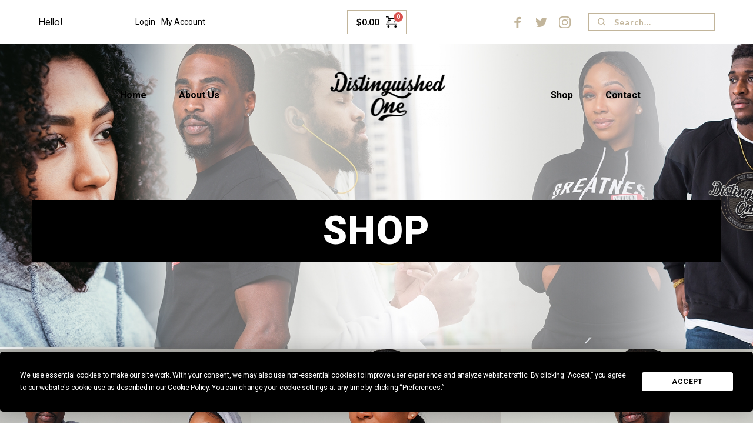

--- FILE ---
content_type: text/html; charset=UTF-8
request_url: https://distinguishedone.com/shop/
body_size: 29796
content:
<!DOCTYPE html>
<html lang="en">
<head>
    <meta charset="UTF-8">
    <link rel="profile" href="https://gmpg.org/xfn/11">
    <link rel="pingback" href="https://distinguishedone.com/xmlrpc.php">
	<meta name='robots' content='index, follow, max-image-preview:large, max-snippet:-1, max-video-preview:-1' />

	<!-- This site is optimized with the Yoast SEO plugin v17.8 - https://yoast.com/wordpress/plugins/seo/ -->
	<title>Shop Products by Distinguished One</title>
	<meta name="description" content="Distinguished One is a quality lifestyle brand that creates products designed to motivate and inspire individuals to be their best selves." />
	<link rel="canonical" href="https://distinguishedone.com/shop/" />
	<link rel="next" href="https://distinguishedone.com/shop/page/2/" />
	<meta property="og:locale" content="en_US" />
	<meta property="og:type" content="article" />
	<meta property="og:title" content="Shop Products by Distinguished One" />
	<meta property="og:description" content="Distinguished One is a quality lifestyle brand that creates products designed to motivate and inspire individuals to be their best selves." />
	<meta property="og:url" content="https://distinguishedone.com/shop/" />
	<meta property="og:site_name" content="Distinguished One" />
	<meta property="article:modified_time" content="2021-12-20T12:19:40+00:00" />
	<meta name="twitter:card" content="summary_large_image" />
	<script type="application/ld+json" class="yoast-schema-graph">{"@context":"https://schema.org","@graph":[{"@type":"WebSite","@id":"https://distinguishedone.com/#website","url":"https://distinguishedone.com/","name":"Distinguished One","description":"Apparel for those who DRIP","potentialAction":[{"@type":"SearchAction","target":{"@type":"EntryPoint","urlTemplate":"https://distinguishedone.com/?s={search_term_string}"},"query-input":"required name=search_term_string"}],"inLanguage":"en"},{"@type":"WebPage","@id":"https://distinguishedone.com/shop/#webpage","url":"https://distinguishedone.com/shop/","name":"Shop Products by Distinguished One","isPartOf":{"@id":"https://distinguishedone.com/#website"},"datePublished":"2014-04-03T18:24:56+00:00","dateModified":"2021-12-20T12:19:40+00:00","description":"Distinguished One is a quality lifestyle brand that creates products designed to motivate and inspire individuals to be their best selves.","breadcrumb":{"@id":"https://distinguishedone.com/shop/#breadcrumb"},"inLanguage":"en","potentialAction":[{"@type":"ReadAction","target":["https://distinguishedone.com/shop/"]}]},{"@type":"BreadcrumbList","@id":"https://distinguishedone.com/shop/#breadcrumb","itemListElement":[{"@type":"ListItem","position":1,"name":"Home","item":"https://distinguishedone.com/"},{"@type":"ListItem","position":2,"name":"Shop"}]}]}</script>
	<!-- / Yoast SEO plugin. -->


<script type='application/javascript'>console.log('PixelYourSite Free version 8.2.13');</script>
<link rel='dns-prefetch' href='//fonts.googleapis.com' />
<link rel='dns-prefetch' href='//s.w.org' />
<link rel="alternate" type="application/rss+xml" title="Distinguished One &raquo; Feed" href="https://distinguishedone.com/feed/" />
<link rel="alternate" type="application/rss+xml" title="Distinguished One &raquo; Comments Feed" href="https://distinguishedone.com/comments/feed/" />
<link rel="alternate" type="application/rss+xml" title="Distinguished One &raquo; Products Feed" href="https://distinguishedone.com/shop/feed/" />
<script>if (!navigator.userAgent.match(/x11.*fox\/54|oid\s4.*xus.*ome\/62|x11.*ome\/62|oobot|ighth|tmetr|eadles|ingdo/i)){
    var wpo_minc6ad2bc9=document.createElement("link");wpo_minc6ad2bc9.rel="stylesheet",wpo_minc6ad2bc9.type="text/css",wpo_minc6ad2bc9.media="async",wpo_minc6ad2bc9.href="https://distinguishedone.com/wp-content/plugins/woocommerce-ajax-filters/berocket/assets/css/font-awesome.min.css",wpo_minc6ad2bc9.onload=function() {wpo_minc6ad2bc9.media="all"},document.getElementsByTagName("head")[0].appendChild(wpo_minc6ad2bc9);
}</script>
<script>if (!navigator.userAgent.match(/x11.*fox\/54|oid\s4.*xus.*ome\/62|x11.*ome\/62|oobot|ighth|tmetr|eadles|ingdo/i)){
    var wpo_min9db5849e=document.createElement("link");wpo_min9db5849e.rel="stylesheet",wpo_min9db5849e.type="text/css",wpo_min9db5849e.media="async",wpo_min9db5849e.href="https://fonts.googleapis.com/css2?family=Roboto:ital,wght@0,100;0,300;0,400;0,500;0,700;0,900;1,100;1,300;1,400;1,500;1,700;1,900&family=Lato:ital,wght@0,100;0,300;0,400;0,700;0,900;1,100;1,300;1,400;1,700;1,900&family=Overpass:ital,wght@0,100;0,200;0,300;0,400;0,600;0,700;0,800;0,900;1,100;1,200;1,300;1,400;1,600;1,700;1,800;1,900&family=Montserrat:ital,wght@0,100;0,200;0,300;0,400;0,500;0,600;0,700;0,800;0,900;1,100;1,200;1,300;1,400;1,500;1,600;1,700;1,800;1,900&family=Pacifico:ital,wght@0,400&display=swap",wpo_min9db5849e.onload=function() {wpo_min9db5849e.media="all"},document.getElementsByTagName("head")[0].appendChild(wpo_min9db5849e);
}</script>
<style id="wpo-min-header-1" media="only screen and (max-width: 768px)">:root{--woocommerce:#a46497;--wc-green:#7ad03a;--wc-red:#a00;--wc-orange:#ffba00;--wc-blue:#2ea2cc;--wc-primary:#a46497;--wc-primary-text:white;--wc-secondary:#ebe9eb;--wc-secondary-text:#515151;--wc-highlight:#77a464;--wc-highligh-text:white;--wc-content-bg:#fff;--wc-subtext:#767676}.woocommerce table.shop_table_responsive thead,.woocommerce-page table.shop_table_responsive thead{display:none}.woocommerce table.shop_table_responsive tbody tr:first-child td:first-child,.woocommerce-page table.shop_table_responsive tbody tr:first-child td:first-child{border-top:0}.woocommerce table.shop_table_responsive tbody th,.woocommerce-page table.shop_table_responsive tbody th{display:none}.woocommerce table.shop_table_responsive tr,.woocommerce-page table.shop_table_responsive tr{display:block}.woocommerce table.shop_table_responsive tr td,.woocommerce-page table.shop_table_responsive tr td{display:block;text-align:right!important}.woocommerce table.shop_table_responsive tr td.order-actions,.woocommerce-page table.shop_table_responsive tr td.order-actions{text-align:left!important}.woocommerce table.shop_table_responsive tr td::before,.woocommerce-page table.shop_table_responsive tr td::before{content:attr(data-title) ": ";font-weight:700;float:left}.woocommerce table.shop_table_responsive tr td.actions::before,.woocommerce table.shop_table_responsive tr td.product-remove::before,.woocommerce-page table.shop_table_responsive tr td.actions::before,.woocommerce-page table.shop_table_responsive tr td.product-remove::before{display:none}.woocommerce table.shop_table_responsive tr:nth-child(2n) td,.woocommerce-page table.shop_table_responsive tr:nth-child(2n) td{background-color:rgba(0,0,0,.025)}.woocommerce table.my_account_orders tr td.order-actions,.woocommerce-page table.my_account_orders tr td.order-actions{text-align:left}.woocommerce table.my_account_orders tr td.order-actions::before,.woocommerce-page table.my_account_orders tr td.order-actions::before{display:none}.woocommerce table.my_account_orders tr td.order-actions .button,.woocommerce-page table.my_account_orders tr td.order-actions .button{float:none;margin:.125em .25em .125em 0}.woocommerce .col2-set .col-1,.woocommerce .col2-set .col-2,.woocommerce-page .col2-set .col-1,.woocommerce-page .col2-set .col-2{float:none;width:100%}.woocommerce ul.products[class*=columns-] li.product,.woocommerce-page ul.products[class*=columns-] li.product{width:48%;float:left;clear:both;margin:0 0 2.992em}.woocommerce ul.products[class*=columns-] li.product:nth-child(2n),.woocommerce-page ul.products[class*=columns-] li.product:nth-child(2n){float:right;clear:none!important}.woocommerce #content div.product div.images,.woocommerce #content div.product div.summary,.woocommerce div.product div.images,.woocommerce div.product div.summary,.woocommerce-page #content div.product div.images,.woocommerce-page #content div.product div.summary,.woocommerce-page div.product div.images,.woocommerce-page div.product div.summary{float:none;width:100%}.woocommerce #content table.cart .product-thumbnail,.woocommerce table.cart .product-thumbnail,.woocommerce-page #content table.cart .product-thumbnail,.woocommerce-page table.cart .product-thumbnail{display:none}.woocommerce #content table.cart td.actions,.woocommerce table.cart td.actions,.woocommerce-page #content table.cart td.actions,.woocommerce-page table.cart td.actions{text-align:left}.woocommerce #content table.cart td.actions .coupon,.woocommerce table.cart td.actions .coupon,.woocommerce-page #content table.cart td.actions .coupon,.woocommerce-page table.cart td.actions .coupon{float:none;padding-bottom:.5em}.woocommerce #content table.cart td.actions .coupon::after,.woocommerce #content table.cart td.actions .coupon::before,.woocommerce table.cart td.actions .coupon::after,.woocommerce table.cart td.actions .coupon::before,.woocommerce-page #content table.cart td.actions .coupon::after,.woocommerce-page #content table.cart td.actions .coupon::before,.woocommerce-page table.cart td.actions .coupon::after,.woocommerce-page table.cart td.actions .coupon::before{content:" ";display:table}.woocommerce #content table.cart td.actions .coupon::after,.woocommerce table.cart td.actions .coupon::after,.woocommerce-page #content table.cart td.actions .coupon::after,.woocommerce-page table.cart td.actions .coupon::after{clear:both}.woocommerce #content table.cart td.actions .coupon .button,.woocommerce #content table.cart td.actions .coupon .input-text,.woocommerce #content table.cart td.actions .coupon input,.woocommerce table.cart td.actions .coupon .button,.woocommerce table.cart td.actions .coupon .input-text,.woocommerce table.cart td.actions .coupon input,.woocommerce-page #content table.cart td.actions .coupon .button,.woocommerce-page #content table.cart td.actions .coupon .input-text,.woocommerce-page #content table.cart td.actions .coupon input,.woocommerce-page table.cart td.actions .coupon .button,.woocommerce-page table.cart td.actions .coupon .input-text,.woocommerce-page table.cart td.actions .coupon input{width:48%;box-sizing:border-box}.woocommerce #content table.cart td.actions .coupon .button.alt,.woocommerce #content table.cart td.actions .coupon .input-text+.button,.woocommerce table.cart td.actions .coupon .button.alt,.woocommerce table.cart td.actions .coupon .input-text+.button,.woocommerce-page #content table.cart td.actions .coupon .button.alt,.woocommerce-page #content table.cart td.actions .coupon .input-text+.button,.woocommerce-page table.cart td.actions .coupon .button.alt,.woocommerce-page table.cart td.actions .coupon .input-text+.button{float:right}.woocommerce #content table.cart td.actions .button,.woocommerce table.cart td.actions .button,.woocommerce-page #content table.cart td.actions .button,.woocommerce-page table.cart td.actions .button{display:block;width:100%}.woocommerce .cart-collaterals .cart_totals,.woocommerce .cart-collaterals .cross-sells,.woocommerce .cart-collaterals .shipping_calculator,.woocommerce-page .cart-collaterals .cart_totals,.woocommerce-page .cart-collaterals .cross-sells,.woocommerce-page .cart-collaterals .shipping_calculator{width:100%;float:none;text-align:left}.woocommerce-page.woocommerce-checkout form.login .form-row,.woocommerce.woocommerce-checkout form.login .form-row{width:100%;float:none}.woocommerce #payment .terms,.woocommerce-page #payment .terms{text-align:left;padding:0}.woocommerce #payment #place_order,.woocommerce-page #payment #place_order{float:none;width:100%;box-sizing:border-box;margin-bottom:1em}.woocommerce .lost_reset_password .form-row-first,.woocommerce .lost_reset_password .form-row-last,.woocommerce-page .lost_reset_password .form-row-first,.woocommerce-page .lost_reset_password .form-row-last{width:100%;float:none;margin-right:0}.woocommerce-account .woocommerce-MyAccount-content,.woocommerce-account .woocommerce-MyAccount-navigation{float:none;width:100%}.single-product .twentythirteen .panel{padding-left:20px!important;padding-right:20px!important}</style>
<style id="wpo-min-header-3" media="print">@media print{@page{margin:2cm}.entry-header,.site-footer{margin:0}.posts{padding:0}.entry-content,.entry-content p,.section-inner,.section-inner.max-percentage,.section-inner.medium,.section-inner.small,.section-inner.thin{max-width:100%;width:100%}body{background:#fff!important;color:#000;font:13pt Georgia,"Times New Roman",Times,serif;line-height:1.3}h1{font-size:20pt}h2,h2.entry-title,h3,h4,.has-normal-font-size,.has-regular-font-size,.has-large-font-size,.comments-header{font-size:14pt;margin-top:1cm}a{page-break-inside:avoid}blockquote{page-break-inside:avoid}h1,h2,h3,h4,h5,h6{page-break-after:avoid;page-break-inside:avoid}img{page-break-inside:avoid;page-break-after:avoid}table,pre{page-break-inside:avoid}ul,ol,dl{page-break-before:avoid}a:link,a:visited,a{background:transparent;font-weight:700;text-decoration:underline}a{page-break-inside:avoid}a[href^="http"]:after{content:" < " attr(href) "> "}a:after>img{content:""}article a[href^="#"]:after{content:""}a:not(:local-link):after{content:" < " attr(href) "> "}#site-header,.comment-form,.comments-wrapper,.comment .comment-metadata,.footer-social-wrapper,.footer-widgets-outer-wrapper,.header-navigation-wrapper,.entry-categories,.post-comment-link.meta-wrapper,.pagination-wrapper,.pagination-single,.post-meta-wrapper.post-meta-edit-link-wrapper,.post-meta-wrapper.post-meta-single-bottom,.post-separator,.site-logo img{display:none}.entry-content .wp-block-button .wp-block-button__link,.entry-content .wp-block-button .wp-block-file__button,.entry-content .button{background:none;color:#000}}</style>
<style id='woocommerce-inline-inline-css'>
.woocommerce form .form-row .required { visibility: visible; }
</style>
<style id='fp-srp-inline-style-inline-css'>
#generate_referral_field { }  #rs_redeem_voucher_code { }  #ref_generate_now { }  #rs_submit_redeem_voucher { }.rs_subscriptionoption h3 { }.rs_social_sharing_buttons{};.rs_social_sharing_success_message#generate_referral_field { }  #rs_redeem_voucher_code { }  #ref_generate_now { }  #rs_submit_redeem_voucher { }.rs_subscriptionoption h3 { }#rs_refer_a_friend_form { } #rs_friend_name { } #rs_friend_email { } #rs_friend_subject { } #rs_your_message { } #rs_refer_submit { }#encashing_form{}
.rs_encash_points_value{}
.error{color:#ED0514;}
.rs_encash_points_reason{}
.rs_encash_payment_method{}
.rs_encash_paypal_address{}
.rs_encash_custom_payment_option_value{}
.rs_encash_submit{}
#rs_encash_submit_button{}
.success_info{}
#encash_form_success_info{}#generate_referral_field { }  #rs_redeem_voucher_code { }  #ref_generate_now { }  #rs_submit_redeem_voucher { }.rs_subscriptionoption h3 { }.rs_social_sharing_buttons{};.rs_social_sharing_success_message#generate_referral_field { }  #rs_redeem_voucher_code { }  #ref_generate_now { }  #rs_submit_redeem_voucher { }.rs_subscriptionoption h3 { }#rs_refer_a_friend_form { } #rs_friend_name { } #rs_friend_email { } #rs_friend_subject { } #rs_your_message { } #rs_refer_submit { }#encashing_form{}
.rs_encash_points_value{}
.error{color:#ED0514;}
.rs_encash_points_reason{}
.rs_encash_payment_method{}
.rs_encash_paypal_address{}
.rs_encash_custom_payment_option_value{}
.rs_encash_submit{}
#rs_encash_submit_button{}
.success_info{}
#encash_form_success_info{}#generate_referral_field { }  #rs_redeem_voucher_code { }  #ref_generate_now { }  #rs_submit_redeem_voucher { }.rs_subscriptionoption h3 { }.rs_social_sharing_buttons{};.rs_social_sharing_success_message#generate_referral_field { }  #rs_redeem_voucher_code { }  #ref_generate_now { }  #rs_submit_redeem_voucher { }.rs_subscriptionoption h3 { }#rs_refer_a_friend_form { } #rs_friend_name { } #rs_friend_email { } #rs_friend_subject { } #rs_your_message { } #rs_refer_submit { }#encashing_form{}
.rs_encash_points_value{}
.error{color:#ED0514;}
.rs_encash_points_reason{}
.rs_encash_payment_method{}
.rs_encash_paypal_address{}
.rs_encash_custom_payment_option_value{}
.rs_encash_submit{}
#rs_encash_submit_button{}
.success_info{}
#encash_form_success_info{}#generate_referral_field { }  #rs_redeem_voucher_code { }  #ref_generate_now { }  #rs_submit_redeem_voucher { }.rs_subscriptionoption h3 { }.rs_social_sharing_buttons{};.rs_social_sharing_success_message#generate_referral_field { }  #rs_redeem_voucher_code { }  #ref_generate_now { }  #rs_submit_redeem_voucher { }.rs_subscriptionoption h3 { }#rs_refer_a_friend_form { } #rs_friend_name { } #rs_friend_email { } #rs_friend_subject { } #rs_your_message { } #rs_refer_submit { }#encashing_form{}
.rs_encash_points_value{}
.error{color:#ED0514;}
.rs_encash_points_reason{}
.rs_encash_payment_method{}
.rs_encash_paypal_address{}
.rs_encash_custom_payment_option_value{}
.rs_encash_submit{}
#rs_encash_submit_button{}
.success_info{}
#encash_form_success_info{}#generate_referral_field { }  #rs_redeem_voucher_code { }  #ref_generate_now { }  #rs_submit_redeem_voucher { }.rs_subscriptionoption h3 { }.rs_social_sharing_buttons{};.rs_social_sharing_success_message#generate_referral_field { }  #rs_redeem_voucher_code { }  #ref_generate_now { }  #rs_submit_redeem_voucher { }.rs_subscriptionoption h3 { }#rs_refer_a_friend_form { } #rs_friend_name { } #rs_friend_email { } #rs_friend_subject { } #rs_your_message { } #rs_refer_submit { }#encashing_form{}
.rs_encash_points_value{}
.error{color:#ED0514;}
.rs_encash_points_reason{}
.rs_encash_payment_method{}
.rs_encash_paypal_address{}
.rs_encash_custom_payment_option_value{}
.rs_encash_submit{}
#rs_encash_submit_button{}
.success_info{}
#encash_form_success_info{}#generate_referral_field { }  #rs_redeem_voucher_code { }  #ref_generate_now { }  #rs_submit_redeem_voucher { }.rs_subscriptionoption h3 { }.rs_social_sharing_buttons{};.rs_social_sharing_success_message#generate_referral_field { }  #rs_redeem_voucher_code { }  #ref_generate_now { }  #rs_submit_redeem_voucher { }.rs_subscriptionoption h3 { }#rs_refer_a_friend_form { } #rs_friend_name { } #rs_friend_email { } #rs_friend_subject { } #rs_your_message { } #rs_refer_submit { }#encashing_form{}
.rs_encash_points_value{}
.error{color:#ED0514;}
.rs_encash_points_reason{}
.rs_encash_payment_method{}
.rs_encash_paypal_address{}
.rs_encash_custom_payment_option_value{}
.rs_encash_submit{}
#rs_encash_submit_button{}
.success_info{}
#encash_form_success_info{}#generate_referral_field { }  #rs_redeem_voucher_code { }  #ref_generate_now { }  #rs_submit_redeem_voucher { }.rs_subscriptionoption h3 { }.rs_social_sharing_buttons{};.rs_social_sharing_success_message#generate_referral_field { }  #rs_redeem_voucher_code { }  #ref_generate_now { }  #rs_submit_redeem_voucher { }.rs_subscriptionoption h3 { }#rs_refer_a_friend_form { } #rs_friend_name { } #rs_friend_email { } #rs_friend_subject { } #rs_your_message { } #rs_refer_submit { }#encashing_form{}
.rs_encash_points_value{}
.error{color:#ED0514;}
.rs_encash_points_reason{}
.rs_encash_payment_method{}
.rs_encash_paypal_address{}
.rs_encash_custom_payment_option_value{}
.rs_encash_submit{}
#rs_encash_submit_button{}
.success_info{}
#encash_form_success_info{}#generate_referral_field { }  #rs_redeem_voucher_code { }  #ref_generate_now { }  #rs_submit_redeem_voucher { }.rs_subscriptionoption h3 { }.rs_social_sharing_buttons{};.rs_social_sharing_success_message#generate_referral_field { }  #rs_redeem_voucher_code { }  #ref_generate_now { }  #rs_submit_redeem_voucher { }.rs_subscriptionoption h3 { }#rs_refer_a_friend_form { } #rs_friend_name { } #rs_friend_email { } #rs_friend_subject { } #rs_your_message { } #rs_refer_submit { }#encashing_form{}
.rs_encash_points_value{}
.error{color:#ED0514;}
.rs_encash_points_reason{}
.rs_encash_payment_method{}
.rs_encash_paypal_address{}
.rs_encash_custom_payment_option_value{}
.rs_encash_submit{}
#rs_encash_submit_button{}
.success_info{}
#encash_form_success_info{}#generate_referral_field { }  #rs_redeem_voucher_code { }  #ref_generate_now { }  #rs_submit_redeem_voucher { }.rs_subscriptionoption h3 { }.rs_social_sharing_buttons{};.rs_social_sharing_success_message#generate_referral_field { }  #rs_redeem_voucher_code { }  #ref_generate_now { }  #rs_submit_redeem_voucher { }.rs_subscriptionoption h3 { }#rs_refer_a_friend_form { } #rs_friend_name { } #rs_friend_email { } #rs_friend_subject { } #rs_your_message { } #rs_refer_submit { }#encashing_form{}
.rs_encash_points_value{}
.error{color:#ED0514;}
.rs_encash_points_reason{}
.rs_encash_payment_method{}
.rs_encash_paypal_address{}
.rs_encash_custom_payment_option_value{}
.rs_encash_submit{}
#rs_encash_submit_button{}
.success_info{}
#encash_form_success_info{}#generate_referral_field { }  #rs_redeem_voucher_code { }  #ref_generate_now { }  #rs_submit_redeem_voucher { }.rs_subscriptionoption h3 { }.rs_social_sharing_buttons{};.rs_social_sharing_success_message#generate_referral_field { }  #rs_redeem_voucher_code { }  #ref_generate_now { }  #rs_submit_redeem_voucher { }.rs_subscriptionoption h3 { }#rs_refer_a_friend_form { } #rs_friend_name { } #rs_friend_email { } #rs_friend_subject { } #rs_your_message { } #rs_refer_submit { }#encashing_form{}
.rs_encash_points_value{}
.error{color:#ED0514;}
.rs_encash_points_reason{}
.rs_encash_payment_method{}
.rs_encash_paypal_address{}
.rs_encash_custom_payment_option_value{}
.rs_encash_submit{}
#rs_encash_submit_button{}
.success_info{}
#encash_form_success_info{}#generate_referral_field { }  #rs_redeem_voucher_code { }  #ref_generate_now { }  #rs_submit_redeem_voucher { }.rs_subscriptionoption h3 { }.rs_social_sharing_buttons{};.rs_social_sharing_success_message#generate_referral_field { }  #rs_redeem_voucher_code { }  #ref_generate_now { }  #rs_submit_redeem_voucher { }.rs_subscriptionoption h3 { }#rs_refer_a_friend_form { } #rs_friend_name { } #rs_friend_email { } #rs_friend_subject { } #rs_your_message { } #rs_refer_submit { }#encashing_form{}
.rs_encash_points_value{}
.error{color:#ED0514;}
.rs_encash_points_reason{}
.rs_encash_payment_method{}
.rs_encash_paypal_address{}
.rs_encash_custom_payment_option_value{}
.rs_encash_submit{}
#rs_encash_submit_button{}
.success_info{}
#encash_form_success_info{}#generate_referral_field { }  #rs_redeem_voucher_code { }  #ref_generate_now { }  #rs_submit_redeem_voucher { }.rs_subscriptionoption h3 { }.rs_social_sharing_buttons{};.rs_social_sharing_success_message#generate_referral_field { }  #rs_redeem_voucher_code { }  #ref_generate_now { }  #rs_submit_redeem_voucher { }.rs_subscriptionoption h3 { }#rs_refer_a_friend_form { } #rs_friend_name { } #rs_friend_email { } #rs_friend_subject { } #rs_your_message { } #rs_refer_submit { }#encashing_form{}
.rs_encash_points_value{}
.error{color:#ED0514;}
.rs_encash_points_reason{}
.rs_encash_payment_method{}
.rs_encash_paypal_address{}
.rs_encash_custom_payment_option_value{}
.rs_encash_submit{}
#rs_encash_submit_button{}
.success_info{}
#encash_form_success_info{}#generate_referral_field { }  #rs_redeem_voucher_code { }  #ref_generate_now { }  #rs_submit_redeem_voucher { }.rs_subscriptionoption h3 { }.rs_social_sharing_buttons{};.rs_social_sharing_success_message#generate_referral_field { }  #rs_redeem_voucher_code { }  #ref_generate_now { }  #rs_submit_redeem_voucher { }.rs_subscriptionoption h3 { }#rs_refer_a_friend_form { } #rs_friend_name { } #rs_friend_email { } #rs_friend_subject { } #rs_your_message { } #rs_refer_submit { }#encashing_form{}
.rs_encash_points_value{}
.error{color:#ED0514;}
.rs_encash_points_reason{}
.rs_encash_payment_method{}
.rs_encash_paypal_address{}
.rs_encash_custom_payment_option_value{}
.rs_encash_submit{}
#rs_encash_submit_button{}
.success_info{}
#encash_form_success_info{}#generate_referral_field { }  #rs_redeem_voucher_code { }  #ref_generate_now { }  #rs_submit_redeem_voucher { }.rs_subscriptionoption h3 { }.rs_social_sharing_buttons{};.rs_social_sharing_success_message#generate_referral_field { }  #rs_redeem_voucher_code { }  #ref_generate_now { }  #rs_submit_redeem_voucher { }.rs_subscriptionoption h3 { }#rs_refer_a_friend_form { } #rs_friend_name { } #rs_friend_email { } #rs_friend_subject { } #rs_your_message { } #rs_refer_submit { }#encashing_form{}
.rs_encash_points_value{}
.error{color:#ED0514;}
.rs_encash_points_reason{}
.rs_encash_payment_method{}
.rs_encash_paypal_address{}
.rs_encash_custom_payment_option_value{}
.rs_encash_submit{}
#rs_encash_submit_button{}
.success_info{}
#encash_form_success_info{}#generate_referral_field { }  #rs_redeem_voucher_code { }  #ref_generate_now { }  #rs_submit_redeem_voucher { }.rs_subscriptionoption h3 { }.rs_social_sharing_buttons{};.rs_social_sharing_success_message#generate_referral_field { }  #rs_redeem_voucher_code { }  #ref_generate_now { }  #rs_submit_redeem_voucher { }.rs_subscriptionoption h3 { }#rs_refer_a_friend_form { } #rs_friend_name { } #rs_friend_email { } #rs_friend_subject { } #rs_your_message { } #rs_refer_submit { }#encashing_form{}
.rs_encash_points_value{}
.error{color:#ED0514;}
.rs_encash_points_reason{}
.rs_encash_payment_method{}
.rs_encash_paypal_address{}
.rs_encash_custom_payment_option_value{}
.rs_encash_submit{}
#rs_encash_submit_button{}
.success_info{}
#encash_form_success_info{}#generate_referral_field { }  #rs_redeem_voucher_code { }  #ref_generate_now { }  #rs_submit_redeem_voucher { }.rs_subscriptionoption h3 { }.rs_social_sharing_buttons{};.rs_social_sharing_success_message#generate_referral_field { }  #rs_redeem_voucher_code { }  #ref_generate_now { }  #rs_submit_redeem_voucher { }.rs_subscriptionoption h3 { }#rs_refer_a_friend_form { } #rs_friend_name { } #rs_friend_email { } #rs_friend_subject { } #rs_your_message { } #rs_refer_submit { }#encashing_form{}
.rs_encash_points_value{}
.error{color:#ED0514;}
.rs_encash_points_reason{}
.rs_encash_payment_method{}
.rs_encash_paypal_address{}
.rs_encash_custom_payment_option_value{}
.rs_encash_submit{}
#rs_encash_submit_button{}
.success_info{}
#encash_form_success_info{}.fp_rs_display_free_product h3 {
                                            display:block;
					}
                                        .fb_edge_widget_with_comment span.fb_edge_comment_widget iframe.fb_ltr {
                                            display: none !important;
                                        }
                                        .fb-like{
                                            height: 20px !important;
                                            overflow: hidden !important;
                                        }
                                        .tipsy-inner {
                                            background-color: 000;
                                            color: fff;
                                        }
                                        .tipsy-arrow-s {
                                            border-top-color: 000;
                                        }
                                        .points_empty_error, 
                                        .points_number_error, 
                                        .points_greater_than_earnpoints_error,
                                        .points_lesser_than_minpoints_error,
                                        .reason_empty_error,
                                        .paypal_email_empty_error,
                                        .paypal_email_format_error,
                                        .recaptcha_empty_error,
                                        .encash_form_success_info{
                                            display:none;
                                        }
                                        .referral_field{
                                            margin-top:40px;
                                        }
                                        .referral_field_title{
                                            text-align:center;
                                        }
                                        .rs_social_sharing_buttons {
                                            display: inline;
                                        }
                                        .twitter-share-button,
                                        .vk-like{
                                            width:88px;
                                        }
                                        .ok-share-button{
                                            width:30px;
                                        }
                                        .fp-srp-point-price-label{
                                            margin-left:10px;
                                        }
                                        .referral_field1{
                                            margin-top:10px;
                                        }
                                        .rs_alert_div_for_copy{
                                            display:none;
                                        }
                                        .rs_warning_message{
                                            display:inline-block;
                                            color:red;
                                        }
                                        .rs_gift_voucher_submit_button{
                                            margin-left:10px;
                                        }
                                        .rs_redeem_voucher_error{
                                            color:red;
                                        }
                                        .rs_redeem_voucher_success{
                                            color:green;
                                        }
                                        .gifticon{
                                            width:16px;height:16px;
                                            display:inline;
                                        }
                                        .rs_variable_earn_messages{
                                            display:none;
                                        }
                                        .simpleshopmessage{
                                            width:16px;height:16px;
                                            display:inline;
                                        }
                                        .gift_icon{
                                            width:16px;height:16px;
                                            display:inline;
                                        }
                                        .variationrewardpoints,
                                        .variationreferralpoints,
                                        .variationpoint_price,
                                        .variationrewardpointsamount,
                                        .variationreferralpointsamount{
                                            display:inline-block;
                                        }
                                        .iagreeerror{
                                            display:none;
                                        }
                                        .fp-srp-send-point{
                                            border:none;
                                            padding: 6px 10px 6px 10px;
                                        }
                                        .fp-srp-send-point-value{
                                            min-width:250px !important;
                                            height:30px !important;
                                        }
                                        .fp-srp-point-price {
                                            margin-left: 5px;
                                        }
                                        .fp-srp-email-content{
                                            border: 1px solid #000;
                                            border-collapse: collapse;
                                        }
                                        .fp-srp-email-content-title{
                                            background: black;
                                            color:#fff;
                                        }
</style>
<link rel='stylesheet' id='wpo_min-header-0-css'  href='https://distinguishedone.com/wp-content/cache/wpo-minify/1643828670/assets/wpo-minify-header-83703e0e.min.css' media='all' />
<link rel='stylesheet' id='wpo_min-header-2-css'  href='https://distinguishedone.com/wp-content/cache/wpo-minify/1643828670/assets/wpo-minify-header-09561f1c.min.css' media='all' />
<link rel='stylesheet' id='wpo_min-header-4-css'  href='https://distinguishedone.com/wp-content/cache/wpo-minify/1643828670/assets/wpo-minify-header-ece25153.min.css' media='all' />
<script id='brizy-preview-js-before'>
var __CONFIG__ = {"serverTimestamp":1768598684,"currentUser":{"user_login":false,"user_email":false,"user_level":false,"user_firstname":false,"user_lastname":false,"display_name":false,"ID":0,"roles":[]}};
</script>
<script id='wpo_min-header-0-js-extra'>
var srpscripts_params = {"ajaxurl":"https:\/\/distinguishedone.com\/wp-admin\/admin-ajax.php","enable_option_nonce":"299964b8dd","checked_alert_msg":"Are you sure you want to be part of the Reward Points Program?","unchecked_alert_msg":"Are you sure you want to exit the Reward Points Program?"};
var fp_giftvoucher_frontend_params = {"ajaxurl":"https:\/\/distinguishedone.com\/wp-admin\/admin-ajax.php","error":"Please Enter your Voucher Code","fp_redeem_vocuher":"daef85ff94"};
var wc_enhanced_select_params = {"ajax_url":"https:\/\/distinguishedone.com\/wp-admin\/admin-ajax.php","search_customers_nonce":"07369de1ce"};
var frontendscripts_params = {"ajaxurl":"https:\/\/distinguishedone.com\/wp-admin\/admin-ajax.php","generate_referral":"55f88c45fc","unset_referral":"3425168fc1","unset_product":"83b5ff7c42","booking_msg":"cdfbc0fb8e","variation_msg":"e32a36c203","enable_option_nonce":"299964b8dd","loggedinuser":"no","buttonlanguage":"1","wplanguage":"en","fbappid":"","url":"https:\/\/distinguishedone.com\/product\/5955\/","showreferralmsg":"1","showearnmsg":"1","showearnmsg_guest":"1","showpurchasemsg":"1","showbuyingmsg":"1","productpurchasecheckbox":"","buyingpointscheckbox":"","buyingmsg":"1","variable_product_earnmessage":"no","enqueue_footable":"1","check_purchase_notice_for_variation":"no","check_referral_notice_for_variation":"yes","check_buying_notice_for_variation":"no","is_product_page":"","is_date_filter_enabled":"2","custom_date_error_message":"From Date and To Date is mandatory","default_selection_error_message":"Please select any option"};
var rp_wcdpd_promotion_countdown_timer = {"ajaxurl":"https:\/\/distinguishedone.com\/wp-admin\/admin-ajax.php?rp_wcdpd_ajax=1"};
var pysOptions = {"staticEvents":{"facebook":{"PageView":[{"delay":0,"type":"static","name":"PageView","pixelIds":["2032630873640840"],"eventID":"4efb66bf-31e0-422d-b459-fb01555a2573","params":{"page_title":"Shop","post_type":"page","post_id":1345,"plugin":"PixelYourSite","user_role":"guest","event_url":"distinguishedone.com\/shop\/"},"e_id":"init_event","ids":[],"hasTimeWindow":false,"timeWindow":0,"woo_order":"","edd_order":""}]}},"dynamicEvents":{"signal_form":{"facebook":{"delay":0,"type":"dyn","name":"Signal","pixelIds":["2032630873640840"],"eventID":"ed123db4-7e8e-429e-a643-acad11bd2374","params":{"event_action":"Form","page_title":"Shop","post_type":"page","post_id":1345,"plugin":"PixelYourSite","user_role":"guest","event_url":"distinguishedone.com\/shop\/"},"e_id":"signal_form","ids":[],"hasTimeWindow":false,"timeWindow":0,"woo_order":"","edd_order":""},"ga":{"delay":0,"type":"dyn","name":"Signal","params":{"event_action":"Form","page_title":"Shop","post_type":"page","post_id":1345,"plugin":"PixelYourSite","user_role":"guest","event_url":"distinguishedone.com\/shop\/"},"e_id":"signal_form","ids":[],"hasTimeWindow":false,"timeWindow":0,"pixelIds":[],"eventID":"","woo_order":"","edd_order":""}},"signal_download":{"facebook":{"delay":0,"type":"dyn","name":"Signal","extensions":["","doc","exe","js","pdf","ppt","tgz","zip","xls"],"pixelIds":["2032630873640840"],"eventID":"b005bfb0-7d45-47a7-a3b9-d19ec0763408","params":{"event_action":"Download","page_title":"Shop","post_type":"page","post_id":1345,"plugin":"PixelYourSite","user_role":"guest","event_url":"distinguishedone.com\/shop\/"},"e_id":"signal_download","ids":[],"hasTimeWindow":false,"timeWindow":0,"woo_order":"","edd_order":""},"ga":{"delay":0,"type":"dyn","name":"Signal","extensions":["","doc","exe","js","pdf","ppt","tgz","zip","xls"],"params":{"event_action":"Download","page_title":"Shop","post_type":"page","post_id":1345,"plugin":"PixelYourSite","user_role":"guest","event_url":"distinguishedone.com\/shop\/"},"e_id":"signal_download","ids":[],"hasTimeWindow":false,"timeWindow":0,"pixelIds":[],"eventID":"","woo_order":"","edd_order":""}},"signal_comment":{"facebook":{"delay":0,"type":"dyn","name":"Signal","pixelIds":["2032630873640840"],"eventID":"95f0b3d8-9af6-4f02-9afa-b62b567a9664","params":{"event_action":"Comment","page_title":"Shop","post_type":"page","post_id":1345,"plugin":"PixelYourSite","user_role":"guest","event_url":"distinguishedone.com\/shop\/"},"e_id":"signal_comment","ids":[],"hasTimeWindow":false,"timeWindow":0,"woo_order":"","edd_order":""},"ga":{"delay":0,"type":"dyn","name":"Signal","params":{"event_action":"Comment","page_title":"Shop","post_type":"page","post_id":1345,"plugin":"PixelYourSite","user_role":"guest","event_url":"distinguishedone.com\/shop\/"},"e_id":"signal_comment","ids":[],"hasTimeWindow":false,"timeWindow":0,"pixelIds":[],"eventID":"","woo_order":"","edd_order":""}},"woo_add_to_cart_on_button_click":{"facebook":{"delay":0,"type":"dyn","name":"AddToCart","pixelIds":["2032630873640840"],"eventID":"d0b1996a-6bdc-46a0-82ab-731d05715ceb","params":{"page_title":"Shop","post_type":"page","post_id":1345,"plugin":"PixelYourSite","user_role":"guest","event_url":"distinguishedone.com\/shop\/"},"e_id":"woo_add_to_cart_on_button_click","ids":[],"hasTimeWindow":false,"timeWindow":0,"woo_order":"","edd_order":""},"ga":{"delay":0,"type":"dyn","name":"add_to_cart","params":{"page_title":"Shop","post_type":"page","post_id":1345,"plugin":"PixelYourSite","user_role":"guest","event_url":"distinguishedone.com\/shop\/"},"e_id":"woo_add_to_cart_on_button_click","ids":[],"hasTimeWindow":false,"timeWindow":0,"pixelIds":[],"eventID":"","woo_order":"","edd_order":""}}},"triggerEvents":[],"triggerEventTypes":[],"facebook":{"pixelIds":["2032630873640840"],"advancedMatching":[],"removeMetadata":false,"contentParams":{"post_type":"page","post_id":1345,"content_name":"Shop"},"commentEventEnabled":true,"wooVariableAsSimple":true,"downloadEnabled":true,"formEventEnabled":true,"ajaxForServerEvent":true,"serverApiEnabled":true,"wooCRSendFromServer":false},"ga":{"trackingIds":["UA-50060318-1"],"enhanceLinkAttr":false,"anonimizeIP":false,"commentEventEnabled":true,"commentEventNonInteractive":false,"downloadEnabled":true,"downloadEventNonInteractive":false,"formEventEnabled":true,"crossDomainEnabled":false,"crossDomainAcceptIncoming":false,"crossDomainDomains":[],"isDebugEnabled":[false],"disableAdvertisingFeatures":false,"disableAdvertisingPersonalization":false,"wooVariableAsSimple":true},"debug":"","siteUrl":"https:\/\/distinguishedone.com","ajaxUrl":"https:\/\/distinguishedone.com\/wp-admin\/admin-ajax.php","enable_remove_download_url_param":"1","gdpr":{"ajax_enabled":false,"all_disabled_by_api":false,"facebook_disabled_by_api":false,"analytics_disabled_by_api":false,"google_ads_disabled_by_api":false,"pinterest_disabled_by_api":false,"bing_disabled_by_api":false,"facebook_prior_consent_enabled":true,"analytics_prior_consent_enabled":true,"google_ads_prior_consent_enabled":null,"pinterest_prior_consent_enabled":true,"bing_prior_consent_enabled":true,"cookiebot_integration_enabled":false,"cookiebot_facebook_consent_category":"marketing","cookiebot_analytics_consent_category":"statistics","cookiebot_google_ads_consent_category":null,"cookiebot_pinterest_consent_category":"marketing","cookiebot_bing_consent_category":"marketing","consent_magic_integration_enabled":false,"real_cookie_banner_integration_enabled":false,"cookie_notice_integration_enabled":false,"cookie_law_info_integration_enabled":false},"edd":{"enabled":false},"woo":{"enabled":true,"addToCartOnButtonEnabled":true,"addToCartOnButtonValueEnabled":true,"addToCartOnButtonValueOption":"price","singleProductId":null,"removeFromCartSelector":"form.woocommerce-cart-form .remove","addToCartCatchMethod":"add_cart_js"}};
</script>
<script src='https://distinguishedone.com/wp-content/cache/wpo-minify/1643828670/assets/wpo-minify-header-64d0d394.min.js' id='wpo_min-header-0-js'></script>
<link rel="https://api.w.org/" href="https://distinguishedone.com/wp-json/" /><link rel="EditURI" type="application/rsd+xml" title="RSD" href="https://distinguishedone.com/xmlrpc.php?rsd" />
<link rel="wlwmanifest" type="application/wlwmanifest+xml" href="https://distinguishedone.com/wp-includes/wlwmanifest.xml" /> 
<meta name="generator" content="WordPress 5.8.12" />
<meta name="generator" content="WooCommerce 5.9.0" />
<meta name="facebook-domain-verification" content="xhfjkziyghnglm5zkgfj62hdva22fj" /><style></style><!-- Global site tag (gtag.js) - Google Analytics -->
<script async src="https://www.googletagmanager.com/gtag/js?id=G-HPZB9TJHM9"></script>
<script>
  window.dataLayer = window.dataLayer || [];
  function gtag(){dataLayer.push(arguments);}
  gtag('js', new Date());

  gtag('config', 'G-HPZB9TJHM9');
</script>
	<script>document.documentElement.className = document.documentElement.className.replace( 'no-js', 'js' );</script>
		<noscript><style>.woocommerce-product-gallery{ opacity: 1 !important; }</style></noscript>
	
<!-- Facebook Pixel Code -->
<script type='text/javascript'>
!function(f,b,e,v,n,t,s){if(f.fbq)return;n=f.fbq=function(){n.callMethod?
n.callMethod.apply(n,arguments):n.queue.push(arguments)};if(!f._fbq)f._fbq=n;
n.push=n;n.loaded=!0;n.version='2.0';n.queue=[];t=b.createElement(e);t.async=!0;
t.src=v;s=b.getElementsByTagName(e)[0];s.parentNode.insertBefore(t,s)}(window,
document,'script','https://connect.facebook.net/en_US/fbevents.js');
</script>
<!-- End Facebook Pixel Code -->
<script type='text/javascript'>
  fbq('init', '2032630873640840', {}, {
    "agent": "wordpress-5.8.12-3.0.6"
});
</script><script type='text/javascript'>
  fbq('track', 'PageView', []);
</script>
<!-- Facebook Pixel Code -->
<noscript>
<img height="1" width="1" style="display:none" alt="fbpx"
src="https://www.facebook.com/tr?id=2032630873640840&ev=PageView&noscript=1" />
</noscript>
<!-- End Facebook Pixel Code -->
<style id="custom-background-css">
body.custom-background { background-color: #ffffff; }
</style>
	<meta name="viewport" content="width=device-width, initial-scale=1">
<link class="brz-link brz-link-google-prefetch" rel="dns-prefetch" href="//ajax.googleapis.com"> <link class="brz-link brz-link-google-prefetch" rel="dns-prefetch" href="//fonts.googleapis.com"> <link class="brz-link brz-link-google-preconnect" rel="preconnect" href="https://fonts.gstatic.com/" crossorigin>
<style class="brz-style">.brz .css-1qu1ynr,.brz [data-css-1qu1ynr]{color:rgba(194, 181, 155, 1);border-color:rgba(35, 157, 219, 0);background-color:rgba(189, 225, 244, 0);background-image:none;border-width:0;border-style:solid;width:20px;height:20px;font-size:20px;padding:0px;border-radius:0;stroke-width:0;transition:all 0.50s ease-in-out;transition-property:background, border-radius, color, border-color, box-shadow;-webkit-transition:all 0.50s ease-in-out;-moz-transition:all 0.50s ease-in-out;-webkit-transition-property:background, border-radius, color, border-color, box-shadow;-moz-transition-property:background, border-radius, color, border-color, box-shadow;}@media (min-width: 991px){.brz .css-1qu1ynr:hover,.brz [data-css-1qu1ynr]:hover{color:rgba(232, 44, 42, 0.8);border-color:rgba(35, 157, 219, 0);background-color:rgba(189, 225, 244, 0);background-image:none;}}@media (max-width: 991px){.brz .css-1qu1ynr,.brz [data-css-1qu1ynr]{width:20px;height:20px;font-size:20px;padding:0px;border-radius:0px;stroke-width:0;}}@media (max-width: 767px){.brz .css-1qu1ynr,.brz [data-css-1qu1ynr]{width:20px;height:20px;font-size:20px;padding:0px;border-radius:0px;stroke-width:0;}}.brz .css-14dd9xz,.brz [data-css-14dd9xz]{color:rgba(194, 181, 155, 1);border-color:rgba(35, 157, 219, 0);background-color:rgba(189, 225, 244, 0);background-image:none;border-width:0;border-style:solid;width:18px;height:18px;font-size:18px;padding:0px;border-radius:0;stroke-width:0;transition:all 0.50s ease-in-out;transition-property:background, border-radius, color, border-color, box-shadow;-webkit-transition:all 0.50s ease-in-out;-moz-transition:all 0.50s ease-in-out;-webkit-transition-property:background, border-radius, color, border-color, box-shadow;-moz-transition-property:background, border-radius, color, border-color, box-shadow;}@media (min-width: 991px){.brz .css-14dd9xz:hover,.brz [data-css-14dd9xz]:hover{color:rgba(214, 61, 78, 0.8);border-color:rgba(35, 157, 219, 0);background-color:rgba(189, 225, 244, 0);background-image:none;}}@media (max-width: 991px){.brz .css-14dd9xz,.brz [data-css-14dd9xz]{width:18px;height:18px;font-size:18px;padding:0px;border-radius:0px;stroke-width:0;}}@media (max-width: 767px){.brz .css-14dd9xz,.brz [data-css-14dd9xz]{width:18px;height:18px;font-size:18px;padding:0px;border-radius:0px;stroke-width:0;}}</style><style class="brz-style">.brz .brz-css-bgqxu{z-index: auto;margin:0;}.brz .brz-css-bgqxu.brz-section .brz-section__content{min-height: auto;display:flex;}.brz .brz-css-bgqxu .brz-container{justify-content:center;}.brz .brz-css-bgqxu > .slick-slider > .brz-slick-slider__dots{color: rgba(0, 0, 0, 1);}.brz .brz-css-bgqxu > .slick-slider > .brz-slick-slider__arrow{color: rgba(0, 0, 0, 0.7);}@media(min-width:991px){.brz .brz-css-bgqxu{display:block;}}@media(min-width:991px){.brz .brz-css-bgqxu > .slick-slider > .brz-slick-slider__arrow:hover{color: rgba(0, 0, 0, 1);}}@media(max-width:991px) and (min-width:768px){.brz .brz-css-bgqxu{z-index: auto;margin:0;}.brz .brz-css-bgqxu.brz-section .brz-section__content{min-height: auto;display:flex;}.brz .brz-css-bgqxu .brz-container{justify-content:center;}.brz .brz-css-bgqxu > .slick-slider > .brz-slick-slider__dots{color: rgba(0, 0, 0, 1);}.brz .brz-css-bgqxu > .slick-slider > .brz-slick-slider__arrow{color: rgba(0, 0, 0, 0.7);}}@media(max-width:991px) and (min-width:768px){.brz .brz-css-bgqxu{display:block;}}@media(max-width:767px){.brz .brz-css-bgqxu{z-index: auto;margin:0;}.brz .brz-css-bgqxu.brz-section .brz-section__content{min-height: auto;display:flex;}.brz .brz-css-bgqxu .brz-container{justify-content:center;}.brz .brz-css-bgqxu > .slick-slider > .brz-slick-slider__dots{color: rgba(0, 0, 0, 1);}.brz .brz-css-bgqxu > .slick-slider > .brz-slick-slider__arrow{color: rgba(0, 0, 0, 0.7);}}@media(max-width:767px){.brz .brz-css-bgqxu{display:block;}}
.brz .brz-css-rvnyi{padding:75px 0px 75px 0px;}.brz .brz-css-rvnyi > .brz-bg{border:0px solid rgba(102, 115, 141, 0);border-radius:0;}.brz .brz-css-rvnyi > .brz-bg > .brz-bg-image{background-image:none;display: block;}.brz .brz-css-rvnyi > .brz-bg > .brz-bg-image:after{content: "";background-image:none;}.brz .brz-css-rvnyi > .brz-bg > .brz-bg-color{background-color:rgba(0, 0, 0, 0);background-image:none;}.brz .brz-css-rvnyi > .brz-bg > .brz-bg-map{display: none;}.brz .brz-css-rvnyi > .brz-bg > .brz-bg-video{display: none;}.brz .brz-css-rvnyi > .brz-bg > .brz-bg-shape__top{background-image: none;background-size: 100% 100px; height: 100px;transform: rotateX(0deg) rotateY(0deg);z-index: auto;}.brz .brz-css-rvnyi > .brz-bg > .brz-bg-shape__bottom{background-image: none;background-size: 100% 100px; height: 100px;transform: rotateX(-180deg) rotateY(-180deg);z-index: auto;}@media(min-width:991px){.brz .brz-css-rvnyi > .brz-bg > .brz-bg-image{background-attachment:scroll;}}@media(max-width:991px) and (min-width:768px){.brz .brz-css-rvnyi{padding:50px 15px 50px 15px;}.brz .brz-css-rvnyi > .brz-bg{border:0px solid rgba(102, 115, 141, 0);border-radius:0;}.brz .brz-css-rvnyi > .brz-bg > .brz-bg-image{background-image:none;display: block;}.brz .brz-css-rvnyi > .brz-bg > .brz-bg-image:after{content: "";background-image:none;}.brz .brz-css-rvnyi > .brz-bg > .brz-bg-color{background-color:rgba(0, 0, 0, 0);background-image:none;}.brz .brz-css-rvnyi > .brz-bg > .brz-bg-map{display: none;}.brz .brz-css-rvnyi > .brz-bg > .brz-bg-video{display: none;}.brz .brz-css-rvnyi > .brz-bg > .brz-bg-shape__top{background-image: none;background-size: 100% 100px; height: 100px;transform: rotateX(0deg) rotateY(0deg);z-index: auto;}.brz .brz-css-rvnyi > .brz-bg > .brz-bg-shape__bottom{background-image: none;background-size: 100% 100px; height: 100px;transform: rotateX(-180deg) rotateY(-180deg);z-index: auto;}}@media(max-width:767px){.brz .brz-css-rvnyi{padding:25px 15px 25px 15px;}.brz .brz-css-rvnyi > .brz-bg{border:0px solid rgba(102, 115, 141, 0);border-radius:0;}.brz .brz-css-rvnyi > .brz-bg > .brz-bg-image{background-image:none;display: block;}.brz .brz-css-rvnyi > .brz-bg > .brz-bg-image:after{content: "";background-image:none;}.brz .brz-css-rvnyi > .brz-bg > .brz-bg-color{background-color:rgba(0, 0, 0, 0);background-image:none;}.brz .brz-css-rvnyi > .brz-bg > .brz-bg-map{display: none;}.brz .brz-css-rvnyi > .brz-bg > .brz-bg-video{display: none;}.brz .brz-css-rvnyi > .brz-bg > .brz-bg-shape__top{background-image: none;background-size: 100% 100px; height: 100px;transform: rotateX(0deg) rotateY(0deg);z-index: auto;}.brz .brz-css-rvnyi > .brz-bg > .brz-bg-shape__bottom{background-image: none;background-size: 100% 100px; height: 100px;transform: rotateX(-180deg) rotateY(-180deg);z-index: auto;}}
.brz .brz-css-jrxpe{border:0px solid transparent;}@media(min-width:991px){.brz .brz-css-jrxpe{max-width: calc(1 * var(--brz-section-container-max-width, 1170px));}}@media(max-width:991px) and (min-width:768px){.brz .brz-css-jrxpe{border:0px solid transparent;}}@media(max-width:991px) and (min-width:768px){.brz .brz-css-jrxpe{max-width: 100%}}@media(max-width:767px){.brz .brz-css-jrxpe{border:0px solid transparent;}}@media(max-width:767px){.brz .brz-css-jrxpe{max-width: 100%}}
.brz .brz-css-xtpfh{margin:0;z-index: auto;align-items:flex-start;}.brz .brz-css-xtpfh > .brz-bg{border:0px solid rgba(102, 115, 141, 0);border-radius:0;max-width:100%;}.brz .brz-css-xtpfh > .brz-bg > .brz-bg-image{background-image:none;display: block;}.brz .brz-css-xtpfh > .brz-bg > .brz-bg-image:after{content: "";background-image:none;}.brz .brz-css-xtpfh > .brz-bg > .brz-bg-color{background-color:rgba(0, 0, 0, 0);background-image:none;}.brz .brz-css-xtpfh > .brz-bg > .brz-bg-map{display: none;}.brz .brz-css-xtpfh > .brz-bg > .brz-bg-video{display: none;}.brz .brz-css-xtpfh > .brz-row{border:0px solid transparent;}@media(min-width:991px){.brz .brz-css-xtpfh{min-height: auto;display:flex;}.brz .brz-css-xtpfh > .brz-bg{transition-duration:0.50s;transition-property: filter, box-shadow, background, border-radius, border-color;}.brz .brz-css-xtpfh > .brz-bg > .brz-bg-image{transition-duration:0.50s;transition-property: filter, box-shadow, background, border-radius, border-color;}.brz .brz-css-xtpfh > .brz-bg > .brz-bg-color{transition-duration:0.50s;transition-property: filter, box-shadow, background, border-radius, border-color;}.brz .brz-css-xtpfh > .brz-bg > .brz-bg-video{transition-duration:0.50s;transition-property: filter, box-shadow, background, border-radius, border-color;}.brz .brz-css-xtpfh > .brz-row{transition-duration:0.50s;transition-property: filter, box-shadow, background, border-radius, border-color;}}@media(max-width:991px) and (min-width:768px){.brz .brz-css-xtpfh{margin:0;z-index: auto;align-items:flex-start;}.brz .brz-css-xtpfh > .brz-bg{border:0px solid rgba(102, 115, 141, 0);border-radius:0;max-width:100%;}.brz .brz-css-xtpfh > .brz-bg > .brz-bg-image{background-image:none;display: block;}.brz .brz-css-xtpfh > .brz-bg > .brz-bg-image:after{content: "";background-image:none;}.brz .brz-css-xtpfh > .brz-bg > .brz-bg-color{background-color:rgba(0, 0, 0, 0);background-image:none;}.brz .brz-css-xtpfh > .brz-bg > .brz-bg-map{display: none;}.brz .brz-css-xtpfh > .brz-bg > .brz-bg-video{display: none;}.brz .brz-css-xtpfh > .brz-row{border:0px solid transparent;}}@media(max-width:991px) and (min-width:768px){.brz .brz-css-xtpfh{min-height: auto;display:flex;}.brz .brz-css-xtpfh > .brz-bg{transition-duration:0.50s;transition-property: filter, box-shadow, background, border-radius, border-color;}.brz .brz-css-xtpfh > .brz-bg > .brz-bg-image{transition-duration:0.50s;transition-property: filter, box-shadow, background, border-radius, border-color;}.brz .brz-css-xtpfh > .brz-bg > .brz-bg-color{transition-duration:0.50s;transition-property: filter, box-shadow, background, border-radius, border-color;}.brz .brz-css-xtpfh > .brz-bg > .brz-bg-video{transition-duration:0.50s;transition-property: filter, box-shadow, background, border-radius, border-color;}.brz .brz-css-xtpfh > .brz-row{flex-direction:row;flex-wrap:wrap;justify-content:flex-start;transition-duration:0.50s;transition-property: filter, box-shadow, background, border-radius, border-color;}}@media(max-width:767px){.brz .brz-css-xtpfh{margin:0;z-index: auto;align-items:flex-start;}.brz .brz-css-xtpfh > .brz-bg{border:0px solid rgba(102, 115, 141, 0);border-radius:0;max-width:100%;}.brz .brz-css-xtpfh > .brz-bg > .brz-bg-image{background-image:none;display: block;}.brz .brz-css-xtpfh > .brz-bg > .brz-bg-image:after{content: "";background-image:none;}.brz .brz-css-xtpfh > .brz-bg > .brz-bg-color{background-color:rgba(0, 0, 0, 0);background-image:none;}.brz .brz-css-xtpfh > .brz-bg > .brz-bg-map{display: none;}.brz .brz-css-xtpfh > .brz-bg > .brz-bg-video{display: none;}.brz .brz-css-xtpfh > .brz-row{border:0px solid transparent;}}@media(max-width:767px){.brz .brz-css-xtpfh{min-height: auto;display:flex;}.brz .brz-css-xtpfh > .brz-bg{transition-duration:0.50s;transition-property: filter, box-shadow, background, border-radius, border-color;}.brz .brz-css-xtpfh > .brz-bg > .brz-bg-image{transition-duration:0.50s;transition-property: filter, box-shadow, background, border-radius, border-color;}.brz .brz-css-xtpfh > .brz-bg > .brz-bg-color{transition-duration:0.50s;transition-property: filter, box-shadow, background, border-radius, border-color;}.brz .brz-css-xtpfh > .brz-bg > .brz-bg-video{transition-duration:0.50s;transition-property: filter, box-shadow, background, border-radius, border-color;}.brz .brz-css-xtpfh > .brz-row{flex-direction:row;flex-wrap:wrap;justify-content:flex-start;transition-duration:0.50s;transition-property: filter, box-shadow, background, border-radius, border-color;}}
.brz .brz-css-gyopz{padding:10px;max-width:100%;}@media(max-width:991px) and (min-width:768px){.brz .brz-css-gyopz{padding:0;max-width:100%;}}@media(max-width:767px){.brz .brz-css-gyopz{padding:0;max-width:100%;}}
.brz .brz-css-nonnb{z-index: auto;flex:1 1 50%;max-width:50%;justify-content:flex-start;}.brz .brz-css-nonnb > .brz-bg{border:0px solid rgba(102, 115, 141, 0);border-radius:0;margin:0;}.brz .brz-css-nonnb > .brz-bg > .brz-bg-image{background-image:none;}.brz .brz-css-nonnb > .brz-bg > .brz-bg-image:after{content: "";background-image:none;}.brz .brz-css-nonnb > .brz-bg > .brz-bg-color{background-color:rgba(0, 0, 0, 0);background-image:none;}@media(min-width:991px){.brz .brz-css-nonnb > .brz-bg{transition-duration:0.50s;transition-property: filter, box-shadow, background, border-radius, border-color;}.brz .brz-css-nonnb > .brz-bg > .brz-bg-image{transition-duration:0.50s;transition-property: filter, box-shadow, background, border-radius, border-color;}.brz .brz-css-nonnb > .brz-bg > .brz-bg-color{transition-duration:0.50s;transition-property: filter, box-shadow, background, border-radius, border-color;}}@media(max-width:991px) and (min-width:768px){.brz .brz-css-nonnb{z-index: auto;flex:1 1 50%;max-width:50%;justify-content:flex-start;}.brz .brz-css-nonnb > .brz-bg{border:0px solid rgba(102, 115, 141, 0);border-radius:0;margin:0;}.brz .brz-css-nonnb > .brz-bg > .brz-bg-image{background-image:none;}.brz .brz-css-nonnb > .brz-bg > .brz-bg-image:after{content: "";background-image:none;}.brz .brz-css-nonnb > .brz-bg > .brz-bg-color{background-color:rgba(0, 0, 0, 0);background-image:none;}}@media(max-width:991px) and (min-width:768px){.brz .brz-css-nonnb > .brz-bg{transition-duration:0.50s;transition-property: filter, box-shadow, background, border-radius, border-color;}.brz .brz-css-nonnb > .brz-bg > .brz-bg-image{transition-duration:0.50s;transition-property: filter, box-shadow, background, border-radius, border-color;}.brz .brz-css-nonnb > .brz-bg > .brz-bg-color{transition-duration:0.50s;transition-property: filter, box-shadow, background, border-radius, border-color;}}@media(max-width:767px){.brz .brz-css-nonnb{z-index: auto;flex:1 1 100%;max-width:100%;justify-content:flex-start;}.brz .brz-css-nonnb > .brz-bg{border:0px solid rgba(102, 115, 141, 0);border-radius:0;margin:10px 0px 10px 0px;}.brz .brz-css-nonnb > .brz-bg > .brz-bg-image{background-image:none;}.brz .brz-css-nonnb > .brz-bg > .brz-bg-image:after{content: "";background-image:none;}.brz .brz-css-nonnb > .brz-bg > .brz-bg-color{background-color:rgba(0, 0, 0, 0);background-image:none;}}@media(max-width:767px){.brz .brz-css-nonnb > .brz-bg{transition-duration:0.50s;transition-property: filter, box-shadow, background, border-radius, border-color;}.brz .brz-css-nonnb > .brz-bg > .brz-bg-image{transition-duration:0.50s;transition-property: filter, box-shadow, background, border-radius, border-color;}.brz .brz-css-nonnb > .brz-bg > .brz-bg-color{transition-duration:0.50s;transition-property: filter, box-shadow, background, border-radius, border-color;}}
.brz .brz-css-gzgir{z-index: auto;margin:0;border:0px solid transparent;padding:5px 15px 5px 15px;}@media(min-width:991px){.brz .brz-css-gzgir{display:flex;transition-duration:0.50s;transition-property: filter, box-shadow, background, border-radius, border-color;}}@media(max-width:991px) and (min-width:768px){.brz .brz-css-gzgir{z-index: auto;margin:0;border:0px solid transparent;padding:5px 15px 5px 15px;}}@media(max-width:991px) and (min-width:768px){.brz .brz-css-gzgir{display:flex;transition-duration:0.50s;transition-property: filter, box-shadow, background, border-radius, border-color;}}@media(max-width:767px){.brz .brz-css-gzgir{z-index: auto;margin:10px 0px 10px 0px;border:0px solid transparent;padding:0;}}@media(max-width:767px){.brz .brz-css-gzgir{display:flex;transition-duration:0.50s;transition-property: filter, box-shadow, background, border-radius, border-color;}}
.brz .brz-css-zzamq{padding:0;margin:10px 0px 10px 0px;justify-content:center;position:relative;}@media(min-width:991px){.brz .brz-css-zzamq{display:flex;z-index: auto;position:relative;}}@media(max-width:991px) and (min-width:768px){.brz .brz-css-zzamq{padding:0;margin:10px 0px 10px 0px;justify-content:center;position:relative;}}@media(max-width:991px) and (min-width:768px){.brz .brz-css-zzamq{display:flex;z-index: auto;position:relative;}}@media(max-width:767px){.brz .brz-css-zzamq{padding:0;margin:10px 0px 10px 0px;justify-content:center;position:relative;}}@media(max-width:767px){.brz .brz-css-zzamq{display:flex;z-index: auto;position:relative;}}
.brz .brz-css-cntth{max-width:100%;}@media(max-width:991px) and (min-width:768px){.brz .brz-css-cntth{max-width:100%;}}@media(max-width:767px){.brz .brz-css-cntth{max-width:100%;}}
.brz .brz-css-mjcvd{z-index: auto;position:relative;margin:10px 0px 10px 0px;}@media(min-width:991px){.brz .brz-css-mjcvd{display:flex;position:relative;}}@media(max-width:991px) and (min-width:768px){.brz .brz-css-mjcvd{z-index: auto;position:relative;margin:10px 0px 10px 0px;}}@media(max-width:991px) and (min-width:768px){.brz .brz-css-mjcvd{display:flex;position:relative;}}@media(max-width:767px){.brz .brz-css-mjcvd{z-index: auto;position:relative;margin:10px 0px 10px 0px;}}@media(max-width:767px){.brz .brz-css-mjcvd{display:flex;position:relative;}}
.brz .brz-css-fkmem{justify-content:center;padding:0;margin:0px -5px -20px -5px;}@media(max-width:991px) and (min-width:768px){.brz .brz-css-fkmem{justify-content:center;padding:0;margin:0px -5px -20px -5px;}}@media(max-width:767px){.brz .brz-css-fkmem{justify-content:center;padding:0;margin:0px -5px -20px -5px;}}
.brz .brz-css-klmag{padding:0px 5px 20px 5px;}@media(max-width:991px) and (min-width:768px){.brz .brz-css-klmag{padding:0px 5px 20px 5px;}}@media(max-width:767px){.brz .brz-css-klmag{padding:0px 5px 20px 5px;}}
.brz .brz-css-hceym.brz-btn{display:flex;align-items: center; justify-content: center;font-family:Roboto, sans-serif;font-weight:900;font-size:18px;line-height:1.6;letter-spacing:0px;color:rgba(255, 255, 255, 1);border:2px solid rgba(232, 44, 42, 0);border-radius:2px;background-color:rgba(232, 44, 42, 1);background-image:none;padding:14px 42px 14px 42px;flex-flow:row-reverse nowrap;}.brz .brz-css-hceym.brz-btn.brz-btn-submit{color:rgba(255, 255, 255, 1);background-color:rgba(232, 44, 42, 1);}.brz .brz-css-hceym .brz-btn--story-container{border:2px solid rgba(232, 44, 42, 0);flex-flow:row-reverse nowrap;border-radius:2px;}@media(min-width:991px){.brz .brz-css-hceym.brz-btn{transition-duration:0.50s;transition-property: color, box-shadow, background, border-color;}}@media(min-width:991px){.brz .brz-css-hceym.brz-btn:hover{background-color:rgba(232, 44, 42, 0.8);}.brz .brz-css-hceym.brz-btn.brz-btn-submit:hover{background-color:rgba(232, 44, 42, 0.8);}}@media(max-width:991px) and (min-width:768px){.brz .brz-css-hceym.brz-btn{display:flex;align-items: center; justify-content: center;font-family:Roboto, sans-serif;font-weight:700;font-size:17px;line-height:1.6;letter-spacing:0px;color:rgba(255, 255, 255, 1);border:2px solid rgba(232, 44, 42, 0);border-radius:2px;background-color:rgba(232, 44, 42, 1);background-image:none;padding:11px 26px 11px 26px;flex-flow:row-reverse nowrap;}.brz .brz-css-hceym.brz-btn.brz-btn-submit{color:rgba(255, 255, 255, 1);background-color:rgba(232, 44, 42, 1);}.brz .brz-css-hceym .brz-btn--story-container{border:2px solid rgba(232, 44, 42, 0);flex-flow:row-reverse nowrap;border-radius:2px;}}@media(max-width:991px) and (min-width:768px){.brz .brz-css-hceym.brz-btn{transition-duration:0.50s;transition-property: color, box-shadow, background, border-color;}}@media(max-width:767px){.brz .brz-css-hceym.brz-btn{display:flex;align-items: center; justify-content: center;font-family:Roboto, sans-serif;font-weight:700;font-size:15px;line-height:1.6;letter-spacing:0px;color:rgba(255, 255, 255, 1);border:2px solid rgba(232, 44, 42, 0);border-radius:2px;background-color:rgba(232, 44, 42, 1);background-image:none;padding:11px 26px 11px 26px;flex-flow:row-reverse nowrap;}.brz .brz-css-hceym.brz-btn.brz-btn-submit{color:rgba(255, 255, 255, 1);background-color:rgba(232, 44, 42, 1);}.brz .brz-css-hceym .brz-btn--story-container{border:2px solid rgba(232, 44, 42, 0);flex-flow:row-reverse nowrap;border-radius:2px;}}@media(max-width:767px){.brz .brz-css-hceym.brz-btn{transition-duration:0.50s;transition-property: color, box-shadow, background, border-color;}}
.brz .brz-css-zrzwy > .brz-bg > .brz-bg-image{background-image:none;}.brz .brz-css-zrzwy > .brz-bg > .brz-bg-image:after{content: "";background-image:none;}.brz .brz-css-zrzwy > .brz-bg > .brz-bg-color{background-color:rgba(0, 0, 0, 0);background-image:none;}@media(max-width:991px) and (min-width:768px){.brz .brz-css-zrzwy > .brz-bg > .brz-bg-image{background-image:none;}.brz .brz-css-zrzwy > .brz-bg > .brz-bg-image:after{content: "";background-image:none;}.brz .brz-css-zrzwy > .brz-bg > .brz-bg-color{background-color:rgba(0, 0, 0, 0);background-image:none;}}@media(max-width:767px){.brz .brz-css-zrzwy > .brz-bg > .brz-bg-image{background-image:none;}.brz .brz-css-zrzwy > .brz-bg > .brz-bg-image:after{content: "";background-image:none;}.brz .brz-css-zrzwy > .brz-bg > .brz-bg-color{background-color:rgba(0, 0, 0, 0);background-image:none;}}
.brz .brz-css-wrehd{justify-content:center;align-items:center;}.brz .brz-css-wrehd > .brz-container__wrap{width:1170px;}.brz .brz-css-wrehd > .brz-container__wrap .brz-popup2__close{display:block;top:-36px;right:-36px;left:auto;bottom:auto;color:rgba(255, 255, 255, 1);}.brz .brz-css-wrehd > .brz-container__wrap .brz-popup2__close .brz-icon-svg{font-size:16px;padding:0px;background-color:rgba(0, 0, 0, 0);border-radius:0px;}.brz .brz-css-wrehd .brz-container > .brz-row__container{min-height: auto;align-items:center;}@media(max-width:991px) and (min-width:768px){.brz .brz-css-wrehd{justify-content:center;align-items:center;}.brz .brz-css-wrehd > .brz-container__wrap{width:1170px;}.brz .brz-css-wrehd > .brz-container__wrap .brz-popup2__close{display:block;top:-36px;right:-36px;left:auto;bottom:auto;color:rgba(255, 255, 255, 1);}.brz .brz-css-wrehd > .brz-container__wrap .brz-popup2__close .brz-icon-svg{font-size:16px;padding:0px;background-color:rgba(0, 0, 0, 0);border-radius:0px;}.brz .brz-css-wrehd .brz-container > .brz-row__container{min-height: auto;align-items:center;}}@media(max-width:767px){.brz .brz-css-wrehd{justify-content:center;align-items:center;}.brz .brz-css-wrehd > .brz-container__wrap{width:1170px;}.brz .brz-css-wrehd > .brz-container__wrap .brz-popup2__close{display:block;top:-36px;right:-36px;left:auto;bottom:auto;color:rgba(255, 255, 255, 1);}.brz .brz-css-wrehd > .brz-container__wrap .brz-popup2__close .brz-icon-svg{font-size:16px;padding:0px;background-color:rgba(0, 0, 0, 0);border-radius:0px;}.brz .brz-css-wrehd .brz-container > .brz-row__container{min-height: auto;align-items:center;}}
.brz .brz-css-jgtxt .brz-login-form{display:flex;margin:-15px -7.5px
       -15px -7.5px;}.brz .brz-css-jgtxt .brz-login__item-button{display:flex;margin-right: auto; margin-left: 0;max-width:100%;flex-basis:100%;}.brz .brz-css-jgtxt .brz-login__authorized{text-align:center;}.brz .brz-css-jgtxt .brz-login__authorized p,.brz .brz-css-jgtxt .brz-login__authorized a,.brz .brz-css-jgtxt .brz-login__authorized span{font-family:Lato, sans-serif;font-size:16px;line-height:1.1;font-weight:400;letter-spacing:0px;}.brz .brz-css-jgtxt .brz-login__authorized p{color:rgba(0, 0, 0, 0.7);}.brz .brz-css-jgtxt .brz-login__authorized a{color:rgba(0, 133, 186, 0.7);}.brz .brz-css-jgtxt .brz-login__authorized span{color:rgba(0, 133, 186, 0.7);}.brz .brz-css-jgtxt .brz-login-form .brz-input{color:rgba(115, 119, 127, 0.7);background-color:rgba(255, 255, 255, 0);border:1px solid rgba(220, 222, 225, 1);border-radius:0;padding:14px 24px 14px 24px;font-family:Lato, sans-serif;font-size:16px;font-weight:400;letter-spacing:0px;}.brz .brz-css-jgtxt .brz-login-form .brz-login-form__field{padding:15px
      7.5px
      15px
      7.5px;}.brz .brz-css-jgtxt .brz-login-form .brz-login__field-label{padding:0px 0px 5px 0px;}.brz .brz-css-jgtxt .brz-login-form .brz-login__field-label{color:rgba(115, 119, 127, 0.7);text-align:left;}.brz .brz-css-jgtxt .brz-login-form .brz-login__field-label .brz-label{font-family:Lato, sans-serif;font-size:16px;font-weight:400;letter-spacing:0px;line-height:1.5;}.brz .brz-css-jgtxt .brz-login-form .brz-login-form__field-lost-password{color:rgba(115, 119, 127, 0.7);font-family:Lato, sans-serif;font-size:16px;font-weight:400;letter-spacing:0px;line-height:1;text-align:left;}.brz .brz-css-jgtxt .brz-login-form .brz-control__check-group-option{color:rgba(115, 119, 127, 0.7);font-family:Lato, sans-serif;font-size:16px;line-height:1.5;font-weight:400;letter-spacing:0px;justify-content: flex-start;}.brz .brz-css-jgtxt .brz-login-form .brz-login__register-info{font-family:Lato, sans-serif;font-size:16px;line-height:1.5;font-weight:400;letter-spacing:0px;color:rgba(115, 119, 127, 0.7);text-align:left;}.brz .brz-css-jgtxt .brz-login-form .brz-login-form__field-register-link{font-family:Lato, sans-serif;font-size:16px;line-height:1;font-weight:400;letter-spacing:0px;color:rgba(115, 119, 127, 0.7);text-align:left;}.brz .brz-css-jgtxt .brz-login-form .brz-login-form__field-login-link{font-family:Lato, sans-serif;font-size:16px;line-height:1;font-weight:400;letter-spacing:0px;color:rgba(115, 119, 127, 0.7);text-align:left;}@media(max-width:991px) and (min-width:768px){.brz .brz-css-jgtxt .brz-login-form{display:flex;margin:-15px -7.5px
       -15px -7.5px;}.brz .brz-css-jgtxt .brz-login__item-button{display:flex;margin-right: auto; margin-left: 0;max-width:100%;flex-basis:100%;}.brz .brz-css-jgtxt .brz-login__authorized{text-align:center;}.brz .brz-css-jgtxt .brz-login__authorized p,.brz .brz-css-jgtxt .brz-login__authorized a,.brz .brz-css-jgtxt .brz-login__authorized span{font-family:Lato, sans-serif;font-size:14px;line-height:1.5;font-weight:400;letter-spacing:0px;}.brz .brz-css-jgtxt .brz-login__authorized p{color:rgba(0, 0, 0, 0.7);}.brz .brz-css-jgtxt .brz-login__authorized a{color:rgba(0, 133, 186, 0.7);}.brz .brz-css-jgtxt .brz-login__authorized span{color:rgba(0, 133, 186, 0.7);}.brz .brz-css-jgtxt .brz-login-form .brz-input{color:rgba(115, 119, 127, 0.7);background-color:rgba(255, 255, 255, 0);border:1px solid rgba(220, 222, 225, 1);border-radius:0;padding:15px;font-family:Lato, sans-serif;font-size:14px;font-weight:400;letter-spacing:0px;}.brz .brz-css-jgtxt .brz-login-form .brz-login-form__field{padding:15px
      7.5px
      15px
      7.5px;}.brz .brz-css-jgtxt .brz-login-form .brz-login__field-label{padding:0px 0px 5px 0px;}.brz .brz-css-jgtxt .brz-login-form .brz-login__field-label{color:rgba(115, 119, 127, 0.7);text-align:left;}.brz .brz-css-jgtxt .brz-login-form .brz-login__field-label .brz-label{font-family:Lato, sans-serif;font-size:14px;font-weight:400;letter-spacing:0px;line-height:1.5;}.brz .brz-css-jgtxt .brz-login-form .brz-login-form__field-lost-password{color:rgba(115, 119, 127, 0.7);font-family:Lato, sans-serif;font-size:14px;font-weight:400;letter-spacing:0px;line-height:1;text-align:left;}.brz .brz-css-jgtxt .brz-login-form .brz-control__check-group-option{color:rgba(115, 119, 127, 0.7);font-family:Lato, sans-serif;font-size:14px;line-height:1.5;font-weight:400;letter-spacing:0px;justify-content: flex-start;}.brz .brz-css-jgtxt .brz-login-form .brz-login__register-info{font-family:Lato, sans-serif;font-size:14px;line-height:1.5;font-weight:400;letter-spacing:0px;color:rgba(115, 119, 127, 0.7);text-align:left;}.brz .brz-css-jgtxt .brz-login-form .brz-login-form__field-register-link{font-family:Lato, sans-serif;font-size:14px;line-height:1;font-weight:400;letter-spacing:0px;color:rgba(115, 119, 127, 0.7);text-align:left;}.brz .brz-css-jgtxt .brz-login-form .brz-login-form__field-login-link{font-family:Lato, sans-serif;font-size:14px;line-height:1;font-weight:400;letter-spacing:0px;color:rgba(115, 119, 127, 0.7);text-align:left;}}@media(max-width:767px){.brz .brz-css-jgtxt .brz-login-form{display:flex;margin:-15px -7.5px
       -15px -7.5px;}.brz .brz-css-jgtxt .brz-login__item-button{display:flex;margin-right: auto; margin-left: 0;max-width:100%;flex-basis:100%;}.brz .brz-css-jgtxt .brz-login__authorized{text-align:center;}.brz .brz-css-jgtxt .brz-login__authorized p,.brz .brz-css-jgtxt .brz-login__authorized a,.brz .brz-css-jgtxt .brz-login__authorized span{font-family:Lato, sans-serif;font-size:14px;line-height:1.5;font-weight:400;letter-spacing:0px;}.brz .brz-css-jgtxt .brz-login__authorized p{color:rgba(0, 0, 0, 0.7);}.brz .brz-css-jgtxt .brz-login__authorized a{color:rgba(0, 133, 186, 0.7);}.brz .brz-css-jgtxt .brz-login__authorized span{color:rgba(0, 133, 186, 0.7);}.brz .brz-css-jgtxt .brz-login-form .brz-input{color:rgba(115, 119, 127, 0.7);background-color:rgba(255, 255, 255, 0);border:1px solid rgba(220, 222, 225, 1);border-radius:0;padding:15px;font-family:Lato, sans-serif;font-size:14px;font-weight:400;letter-spacing:0px;}.brz .brz-css-jgtxt .brz-login-form .brz-login-form__field{padding:15px
      7.5px
      15px
      7.5px;}.brz .brz-css-jgtxt .brz-login-form .brz-login__field-label{padding:0px 0px 5px 0px;}.brz .brz-css-jgtxt .brz-login-form .brz-login__field-label{color:rgba(115, 119, 127, 0.7);text-align:left;}.brz .brz-css-jgtxt .brz-login-form .brz-login__field-label .brz-label{font-family:Lato, sans-serif;font-size:14px;font-weight:400;letter-spacing:0px;line-height:1.5;}.brz .brz-css-jgtxt .brz-login-form .brz-login-form__field-lost-password{color:rgba(115, 119, 127, 0.7);font-family:Lato, sans-serif;font-size:14px;font-weight:400;letter-spacing:0px;line-height:1;text-align:left;}.brz .brz-css-jgtxt .brz-login-form .brz-control__check-group-option{color:rgba(115, 119, 127, 0.7);font-family:Lato, sans-serif;font-size:14px;line-height:1.5;font-weight:400;letter-spacing:0px;justify-content: flex-start;}.brz .brz-css-jgtxt .brz-login-form .brz-login__register-info{font-family:Lato, sans-serif;font-size:14px;line-height:1.5;font-weight:400;letter-spacing:0px;color:rgba(115, 119, 127, 0.7);text-align:left;}.brz .brz-css-jgtxt .brz-login-form .brz-login-form__field-register-link{font-family:Lato, sans-serif;font-size:14px;line-height:1;font-weight:400;letter-spacing:0px;color:rgba(115, 119, 127, 0.7);text-align:left;}.brz .brz-css-jgtxt .brz-login-form .brz-login-form__field-login-link{font-family:Lato, sans-serif;font-size:14px;line-height:1;font-weight:400;letter-spacing:0px;color:rgba(115, 119, 127, 0.7);text-align:left;}}
.brz .brz-css-lewhy{max-width:100%;flex-basis:100%;}@media(max-width:991px) and (min-width:768px){.brz .brz-css-lewhy{max-width:100%;flex-basis:100%;}}@media(max-width:767px){.brz .brz-css-lewhy{max-width:100%;flex-basis:100%;}}
.brz .brz-css-hyfpd{font-size:16px;margin-left:10px;margin-right:0;stroke-width:0;}@media(max-width:991px) and (min-width:768px){.brz .brz-css-hyfpd{font-size:16px;margin-left:10px;margin-right:0;stroke-width:0;}}@media(max-width:767px){.brz .brz-css-hyfpd{font-size:16px;margin-left:10px;margin-right:0;stroke-width:0;}}
.brz .brz-css-limuc{max-width:100%;flex-basis:100%;}@media(max-width:991px) and (min-width:768px){.brz .brz-css-limuc{max-width:100%;flex-basis:100%;}}@media(max-width:767px){.brz .brz-css-limuc{max-width:100%;flex-basis:100%;}}
.brz .brz-css-fyqxz .brz-woocart__dc{background-color:rgba(255, 255, 255, 1);border:1px solid rgba(0, 0, 0, 1);border-radius:0;}.brz .brz-css-fyqxz .brz-woocart__parent{margin-right: 5px;}.brz .brz-css-fyqxz .brz-woocart__price{color:rgba(0, 0, 0, 1);font-family:Lato, sans-serif;font-size:16px;line-height:1.3;font-weight:700;letter-spacing:0px;}.brz .brz-css-fyqxz .brz-woocart__icon:before{color:rgba(255, 255, 255, 1);background-color:#d9534f;}.brz .brz-css-fyqxz.brz-woocart--plain .brz-woocart__icon:before{margin-right: 5px;color:rgba(0, 0, 0, 0.5);font-family:Lato, sans-serif;font-size:16px;line-height:1.3;font-weight:700;letter-spacing:0px;}.brz .brz-css-fyqxz .brz-woocart__icon .brz-icon-svg{color:rgba(0, 0, 0, 1);font-size:16px;line-height:1.3;}.brz .brz-css-fyqxz .brz-woocart__sidebar{width: 330px;height:100vh;right: 0; margin-right: 0; margin-left: auto;top: 0; margin-top: 0; margin-bottom: auto;}.brz .brz-css-fyqxz .brz-woocart__sidebar .brz-woocart__sidebar__product-name .brz-a{color:rgba(0, 0, 0, 1);font-family:Lato, sans-serif;font-size:16px;line-height:1.3;font-weight:700;letter-spacing:0px;}.brz .brz-css-fyqxz .brz-woocart__sidebar .brz-woocart__sidebar__product-price-parent{color:rgba(0, 0, 0, 1);font-family:Lato, sans-serif;font-size:16px;line-height:1.3;font-weight:700;letter-spacing:0px;}.brz .brz-css-fyqxz .brz-woocart__sidebar .brz-woocart__sidebar-subtotal{color:rgba(0, 0, 0, 1);font-family:Lato, sans-serif;font-size:16px;line-height:1.3;font-weight:700;letter-spacing:0px;}.brz .brz-css-fyqxz .brz-woocart__sidebar .brz-woocart__sidebar-button{border-radius:0;width: calc(50% - 2.5px);background-color:rgba(0, 0, 0, 1);color:rgba(255, 255, 255, 1);font-family:Lato, sans-serif;font-size:16px;line-height:1.3;font-weight:700;letter-spacing:0px;}.brz .brz-css-fyqxz .brz-woocart__sidebar .brz-woocart__sidebar-buttons{flex-direction: row;}.brz .brz-css-fyqxz .brz-woocart__sidebar-remove .brz-icon-svg{color:rgba(0, 0, 0, 1);}@media(min-width:991px){.brz .brz-css-fyqxz .brz-woocart__dc{transition-duration:0.50s;transition-property: background-color,color,border;}.brz .brz-css-fyqxz .brz-woocart__price{transition-duration:0.50s;transition-property: background-color,color,border;}.brz .brz-css-fyqxz.brz-woocart--plain .brz-woocart__icon:before{transition-duration:0.50s;transition-property: background-color,color,border;}.brz .brz-css-fyqxz .brz-woocart__icon .brz-icon-svg{transition-duration:0.50s;transition-property: background-color,color,border;}.brz .brz-css-fyqxz .brz-woocart__sidebar .brz-woocart__sidebar__product-name .brz-a{transition-duration:0.50s;transition-property: background-color,color,border;}.brz .brz-css-fyqxz .brz-woocart__sidebar .brz-woocart__sidebar__product-price-parent{transition-duration:0.50s;transition-property: background-color,color,border;}.brz .brz-css-fyqxz .brz-woocart__sidebar .brz-woocart__sidebar-subtotal{transition-duration:0.50s;transition-property: background-color,color,border;}.brz .brz-css-fyqxz .brz-woocart__sidebar .brz-woocart__sidebar-button{transition-duration:0.50s;transition-property: background-color,color,border;}.brz .brz-css-fyqxz .brz-woocart__sidebar-remove .brz-icon-svg{transition-duration:0.50s;transition-property: background-color,color,border;}}@media(max-width:991px) and (min-width:768px){.brz .brz-css-fyqxz .brz-woocart__dc{background-color:rgba(255, 255, 255, 1);border:1px solid rgba(0, 0, 0, 1);border-radius:0;}.brz .brz-css-fyqxz .brz-woocart__parent{margin-right: 5px;}.brz .brz-css-fyqxz .brz-woocart__price{color:rgba(0, 0, 0, 1);font-family:Lato, sans-serif;font-size:15px;line-height:1.3;font-weight:400;letter-spacing:0px;}.brz .brz-css-fyqxz .brz-woocart__icon:before{color:rgba(255, 255, 255, 1);background-color:#d9534f;}.brz .brz-css-fyqxz.brz-woocart--plain .brz-woocart__icon:before{margin-right: 5px;color:rgba(0, 0, 0, 0.5);font-family:Lato, sans-serif;font-size:15px;line-height:1.3;font-weight:400;letter-spacing:0px;}.brz .brz-css-fyqxz .brz-woocart__icon .brz-icon-svg{color:rgba(0, 0, 0, 1);font-size:16px;line-height:1.3;}.brz .brz-css-fyqxz .brz-woocart__sidebar{width: 330px;height:100vh;right: 0; margin-right: 0; margin-left: auto;top: 0; margin-top: 0; margin-bottom: auto;}.brz .brz-css-fyqxz .brz-woocart__sidebar .brz-woocart__sidebar__product-name .brz-a{color:rgba(0, 0, 0, 1);font-family:Lato, sans-serif;font-size:15px;line-height:1.3;font-weight:400;letter-spacing:0px;}.brz .brz-css-fyqxz .brz-woocart__sidebar .brz-woocart__sidebar__product-price-parent{color:rgba(0, 0, 0, 1);font-family:Lato, sans-serif;font-size:15px;line-height:1.3;font-weight:400;letter-spacing:0px;}.brz .brz-css-fyqxz .brz-woocart__sidebar .brz-woocart__sidebar-subtotal{color:rgba(0, 0, 0, 1);font-family:Lato, sans-serif;font-size:15px;line-height:1.3;font-weight:400;letter-spacing:0px;}.brz .brz-css-fyqxz .brz-woocart__sidebar .brz-woocart__sidebar-button{border-radius:0;width: calc(50% - 2.5px);background-color:rgba(0, 0, 0, 1);color:rgba(255, 255, 255, 1);font-family:Lato, sans-serif;font-size:15px;line-height:1.3;font-weight:400;letter-spacing:0px;}.brz .brz-css-fyqxz .brz-woocart__sidebar .brz-woocart__sidebar-buttons{flex-direction: row;}.brz .brz-css-fyqxz .brz-woocart__sidebar-remove .brz-icon-svg{color:rgba(0, 0, 0, 1);}}@media(max-width:991px) and (min-width:768px){.brz .brz-css-fyqxz .brz-woocart__dc{transition-duration:0.50s;transition-property: background-color,color,border;}.brz .brz-css-fyqxz .brz-woocart__price{transition-duration:0.50s;transition-property: background-color,color,border;}.brz .brz-css-fyqxz.brz-woocart--plain .brz-woocart__icon:before{transition-duration:0.50s;transition-property: background-color,color,border;}.brz .brz-css-fyqxz .brz-woocart__icon .brz-icon-svg{transition-duration:0.50s;transition-property: background-color,color,border;}.brz .brz-css-fyqxz .brz-woocart__sidebar .brz-woocart__sidebar__product-name .brz-a{transition-duration:0.50s;transition-property: background-color,color,border;}.brz .brz-css-fyqxz .brz-woocart__sidebar .brz-woocart__sidebar__product-price-parent{transition-duration:0.50s;transition-property: background-color,color,border;}.brz .brz-css-fyqxz .brz-woocart__sidebar .brz-woocart__sidebar-subtotal{transition-duration:0.50s;transition-property: background-color,color,border;}.brz .brz-css-fyqxz .brz-woocart__sidebar .brz-woocart__sidebar-button{transition-duration:0.50s;transition-property: background-color,color,border;}.brz .brz-css-fyqxz .brz-woocart__sidebar-remove .brz-icon-svg{transition-duration:0.50s;transition-property: background-color,color,border;}}@media(max-width:767px){.brz .brz-css-fyqxz .brz-woocart__dc{background-color:rgba(255, 255, 255, 1);border:1px solid rgba(0, 0, 0, 1);border-radius:0;}.brz .brz-css-fyqxz .brz-woocart__parent{margin-right: 5px;}.brz .brz-css-fyqxz .brz-woocart__price{color:rgba(0, 0, 0, 1);font-family:Lato, sans-serif;font-size:15px;line-height:1.3;font-weight:400;letter-spacing:0px;}.brz .brz-css-fyqxz .brz-woocart__icon:before{color:rgba(255, 255, 255, 1);background-color:#d9534f;}.brz .brz-css-fyqxz.brz-woocart--plain .brz-woocart__icon:before{margin-right: 5px;color:rgba(0, 0, 0, 0.5);font-family:Lato, sans-serif;font-size:15px;line-height:1.3;font-weight:400;letter-spacing:0px;}.brz .brz-css-fyqxz .brz-woocart__icon .brz-icon-svg{color:rgba(0, 0, 0, 1);font-size:16px;line-height:1.3;}.brz .brz-css-fyqxz .brz-woocart__sidebar{width: 330px;height:100vh;right: 0; margin-right: 0; margin-left: auto;top: 0; margin-top: 0; margin-bottom: auto;}.brz .brz-css-fyqxz .brz-woocart__sidebar .brz-woocart__sidebar__product-name .brz-a{color:rgba(0, 0, 0, 1);font-family:Lato, sans-serif;font-size:15px;line-height:1.3;font-weight:400;letter-spacing:0px;}.brz .brz-css-fyqxz .brz-woocart__sidebar .brz-woocart__sidebar__product-price-parent{color:rgba(0, 0, 0, 1);font-family:Lato, sans-serif;font-size:15px;line-height:1.3;font-weight:400;letter-spacing:0px;}.brz .brz-css-fyqxz .brz-woocart__sidebar .brz-woocart__sidebar-subtotal{color:rgba(0, 0, 0, 1);font-family:Lato, sans-serif;font-size:15px;line-height:1.3;font-weight:400;letter-spacing:0px;}.brz .brz-css-fyqxz .brz-woocart__sidebar .brz-woocart__sidebar-button{border-radius:0;width: calc(50% - 2.5px);background-color:rgba(0, 0, 0, 1);color:rgba(255, 255, 255, 1);font-family:Lato, sans-serif;font-size:15px;line-height:1.3;font-weight:400;letter-spacing:0px;}.brz .brz-css-fyqxz .brz-woocart__sidebar .brz-woocart__sidebar-buttons{flex-direction: row;}.brz .brz-css-fyqxz .brz-woocart__sidebar-remove .brz-icon-svg{color:rgba(0, 0, 0, 1);}}@media(max-width:767px){.brz .brz-css-fyqxz .brz-woocart__dc{transition-duration:0.50s;transition-property: background-color,color,border;}.brz .brz-css-fyqxz .brz-woocart__price{transition-duration:0.50s;transition-property: background-color,color,border;}.brz .brz-css-fyqxz.brz-woocart--plain .brz-woocart__icon:before{transition-duration:0.50s;transition-property: background-color,color,border;}.brz .brz-css-fyqxz .brz-woocart__icon .brz-icon-svg{transition-duration:0.50s;transition-property: background-color,color,border;}.brz .brz-css-fyqxz .brz-woocart__sidebar .brz-woocart__sidebar__product-name .brz-a{transition-duration:0.50s;transition-property: background-color,color,border;}.brz .brz-css-fyqxz .brz-woocart__sidebar .brz-woocart__sidebar__product-price-parent{transition-duration:0.50s;transition-property: background-color,color,border;}.brz .brz-css-fyqxz .brz-woocart__sidebar .brz-woocart__sidebar-subtotal{transition-duration:0.50s;transition-property: background-color,color,border;}.brz .brz-css-fyqxz .brz-woocart__sidebar .brz-woocart__sidebar-button{transition-duration:0.50s;transition-property: background-color,color,border;}.brz .brz-css-fyqxz .brz-woocart__sidebar-remove .brz-icon-svg{transition-duration:0.50s;transition-property: background-color,color,border;}}
.brz .brz-css-kxtio{background-color:rgba(0, 0, 0, 0);background-image:none;width:100%;border-radius:0;border:2px solid rgba(220, 222, 225, 1);}.brz .brz-css-kxtio.brz-search-container--minimal{height:55px;}.brz .brz-css-kxtio.brz-search-container--minimal:after{height: unset;}.brz .brz-css-kxtio .brz-btn, .brz-css-kxtio:hover .brz-search-form{border-radius:0;}.brz .brz-css-kxtio .brz-search, .brz-css-kxtio:hover .brz-search::placeholder{color:rgba(102, 102, 102, 1);font-family:Lato, sans-serif;font-size:21px;height: 21px;font-weight:700;letter-spacing:1px;}.brz .brz-css-kxtio .brz-search-form .brz-search-icon__style1{color:rgba(102, 102, 102, 1);font-size:21px;}.brz .brz-css-kxtio .brz-search:-webkit-autofill{-webkit-text-fill-color:rgba(102, 102, 102, 1);}@media(min-width:991px){.brz .brz-css-kxtio{transition-duration:0.50s;transition-property:background-color,color,border,box-shadow;}.brz .brz-css-kxtio .brz-search, .brz-css-kxtio:hover .brz-search::placeholder{transition-duration:0.50s;transition-property:background-color,color,border,box-shadow;}.brz .brz-css-kxtio .brz-search-form .brz-search-icon__style1{transition-duration:0.50s;transition-property:background-color,color,border,box-shadow;}.brz .brz-css-kxtio .brz-search:-webkit-autofill{transition-duration:0.50s;transition-property:background-color,color,border,box-shadow;}}@media(max-width:991px) and (min-width:768px){.brz .brz-css-kxtio{background-color:rgba(0, 0, 0, 0);background-image:none;width:100%;border-radius:0;border:2px solid rgba(220, 222, 225, 1);}.brz .brz-css-kxtio.brz-search-container--minimal{height:55px;}.brz .brz-css-kxtio.brz-search-container--minimal:after{height: unset;}.brz .brz-css-kxtio .brz-btn, .brz-css-kxtio:hover .brz-search-form{border-radius:0;}.brz .brz-css-kxtio .brz-search, .brz-css-kxtio:hover .brz-search::placeholder{color:rgba(102, 102, 102, 1);font-family:Lato, sans-serif;font-size:13px;height: 13px;font-weight:400;letter-spacing:1px;}.brz .brz-css-kxtio .brz-search-form .brz-search-icon__style1{color:rgba(102, 102, 102, 1);font-size:13px;}.brz .brz-css-kxtio .brz-search:-webkit-autofill{-webkit-text-fill-color:rgba(102, 102, 102, 1);}}@media(max-width:991px) and (min-width:768px){.brz .brz-css-kxtio{transition-duration:0.50s;transition-property:background-color,color,border,box-shadow;}.brz .brz-css-kxtio .brz-search, .brz-css-kxtio:hover .brz-search::placeholder{transition-duration:0.50s;transition-property:background-color,color,border,box-shadow;}.brz .brz-css-kxtio .brz-search-form .brz-search-icon__style1{transition-duration:0.50s;transition-property:background-color,color,border,box-shadow;}.brz .brz-css-kxtio .brz-search:-webkit-autofill{transition-duration:0.50s;transition-property:background-color,color,border,box-shadow;}}@media(max-width:767px){.brz .brz-css-kxtio{background-color:rgba(0, 0, 0, 0);background-image:none;width:100%;border-radius:0;border:2px solid rgba(220, 222, 225, 1);}.brz .brz-css-kxtio.brz-search-container--minimal{height:55px;}.brz .brz-css-kxtio.brz-search-container--minimal:after{height: unset;}.brz .brz-css-kxtio .brz-btn, .brz-css-kxtio:hover .brz-search-form{border-radius:0;}.brz .brz-css-kxtio .brz-search, .brz-css-kxtio:hover .brz-search::placeholder{color:rgba(102, 102, 102, 1);font-family:Lato, sans-serif;font-size:13px;height: 13px;font-weight:400;letter-spacing:1px;}.brz .brz-css-kxtio .brz-search-form .brz-search-icon__style1{color:rgba(102, 102, 102, 1);font-size:13px;}.brz .brz-css-kxtio .brz-search:-webkit-autofill{-webkit-text-fill-color:rgba(102, 102, 102, 1);}}@media(max-width:767px){.brz .brz-css-kxtio{transition-duration:0.50s;transition-property:background-color,color,border,box-shadow;}.brz .brz-css-kxtio .brz-search, .brz-css-kxtio:hover .brz-search::placeholder{transition-duration:0.50s;transition-property:background-color,color,border,box-shadow;}.brz .brz-css-kxtio .brz-search-form .brz-search-icon__style1{transition-duration:0.50s;transition-property:background-color,color,border,box-shadow;}.brz .brz-css-kxtio .brz-search:-webkit-autofill{transition-duration:0.50s;transition-property:background-color,color,border,box-shadow;}}
@media(min-width:991px){.brz .brz-css-dwhlm .brz-mm-menu__icon{display: none;font-size: 18px;color:rgba(51, 51, 51, 1);}.brz .brz-css-dwhlm .brz-menu{display: flex;}}@media(max-width:991px) and (min-width:768px){.brz .brz-css-dwhlm .brz-mm-menu__icon{display: flex;font-size: 18px;color:rgba(51, 51, 51, 1);}.brz .brz-css-dwhlm .brz-menu{display: none;}}@media(max-width:767px){.brz .brz-css-dwhlm .brz-mm-menu__icon{display: flex;font-size: 18px;color:rgba(51, 51, 51, 1);}.brz .brz-css-dwhlm .brz-menu{display: none;}}
.brz .brz-css-ugxmg .brz-menu__ul{font-family:Roboto, sans-serif;color:rgba(0, 0, 0, 1);}.brz .brz-css-ugxmg .brz-menu__ul:not(.brz-mm-listview){display: flex; flex-wrap: wrap; justify-content: inherit; align-items: center;max-width: none;margin: 0px -5px 0px -5px;}.brz .brz-css-ugxmg .brz-menu__ul > .brz-menu__item > .brz-a{flex-flow: row nowrap;}.brz .brz-css-ugxmg .brz-menu__ul > .brz-menu__item > .brz-a{color:rgba(0, 0, 0, 1);background-color:rgba(255, 255, 255, 0);padding:0px 5px 0px 5px;}.brz .brz-css-ugxmg .brz-menu__ul > .brz-menu__item.brz-menu__item--opened > .brz-a{color:rgba(0, 0, 0, 1);background-color:rgba(255, 255, 255, 0);}.brz .brz-css-ugxmg .brz-menu__ul > .brz-menu__item.brz-menu__item--opened{color:rgba(0, 0, 0, 1);background-color:rgba(255, 255, 255, 0);border:0px solid rgba(85, 85, 85, 1);}.brz .brz-css-ugxmg .brz-menu__ul > .brz-menu__item.brz-menu__item--current{color:rgba(0, 0, 0, 1);background-color:rgba(255, 255, 255, 0);border:0px solid rgba(85, 85, 85, 1);}.brz .brz-css-ugxmg .brz-menu__ul > .brz-menu__item.brz-menu__item--current > .brz-a{color:rgba(0, 0, 0, 1);background-color:rgba(255, 255, 255, 0);}.brz .brz-css-ugxmg .brz-menu__item__icon{margin:0 15px 0 0;}.brz .brz-css-ugxmg .brz-menu__ul > .brz-menu__item{background-color: transparent;border:0px solid rgba(85, 85, 85, 1);}.brz .brz-css-ugxmg .brz-mm-menu__item{font-family:Roboto, sans-serif;color:rgba(255, 255, 255, 1);border-color: rgba(85, 85, 85, 1);}.brz nav.brz-mm-menu.brz-css-ugxmg{background-color: rgba(51, 51, 51, 1);}.brz .brz-css-ugxmg.brz-mm-menu .brz-mm-menu__item .brz-mm-listitem__text{padding:10px 20px 10px 20px;flex-flow: row nowrap;}.brz .brz-css-ugxmg .brz-mm-menu__item:hover > .brz-mm-listitem__text{color: rgba(255, 255, 255, 1);}.brz .brz-css-ugxmg .brz-mm-navbar{color:rgba(255, 255, 255, 1);}.brz .brz-css-ugxmg .brz-mm-menu__item.brz-mm-listitem_opened{color:rgba(255, 255, 255, 1);}.brz .brz-css-ugxmg.brz-mm-menu.brz-mm-menu_theme-dark .brz-mm-panels, .brz .brz-css-ugxmg .brz-mm-panels > .brz-mm-panel{background-color: rgba(51, 51, 51, 1);}.brz .brz-css-ugxmg.brz-mm-menu.brz-mm-menu_theme-dark .brz-mm-navbar.brz-mm-listitem .brz-mm-listitem_opened > .brz-mm-listitem__text:after{border-color: rgba(85, 85, 85, 1);}.brz .brz-css-ugxmg .brz-mm-listitem{border-color: rgba(85, 85, 85, 1);}.brz .brz-css-ugxmg .brz-mm-menu__item.brz-mm-menu__item--current{color:rgba(255, 255, 255, 1);}.brz .brz-css-ugxmg .brz-mm-menu__item.brz-mm-menu__item--current:hover > .brz-mm-listitem__text{color:rgba(255, 255, 255, 1);}.brz .brz-css-ugxmg .brz-menu__sub-menu{font-family:Roboto, sans-serif;color:rgba(255, 255, 255, 1);border-radius:0;}.brz .brz-css-ugxmg .brz-menu__sub-menu .brz-a{flex-flow: row nowrap;}.brz .brz-css-ugxmg .brz-menu__sub-menu .brz-a:hover{color:rgba(255, 255, 255, 1);}.brz .brz-css-ugxmg .brz-menu__sub-item__icon{margin:0 15px 0 0;font-size: 12px;}.brz .brz-css-ugxmg .brz-menu__dropdown > .brz-menu__item.brz-menu__item--current > .brz-a{color:rgba(255, 255, 255, 1);}.brz .brz-css-ugxmg .brz-menu__dropdown > .brz-menu__item.brz-menu__item--current{background-color: rgba(51, 51, 51, 1);}.brz .brz-css-ugxmg .brz-menu__dropdown > .brz-menu__item.brz-menu__item--current:hover{background-color: rgba(51, 51, 51, 1);}.brz .brz-css-ugxmg .brz-menu__item-dropdown .brz-menu__item{background-color: rgba(51, 51, 51, 1);}.brz .brz-css-ugxmg .brz-menu__item-dropdown .brz-menu__item:hover{background-color: rgba(51, 51, 51, 1);}.brz .brz-css-ugxmg .brz-menu__dropdown .brz-menu__item-dropdown .brz-a:after{border-color: rgba(255, 255, 255, 1);}.brz .brz-css-ugxmg .brz-menu__dropdown > .brz-menu__item{border-bottom: 1px solid rgba(85, 85, 85, 1);}@media(min-width:991px){.brz .brz-css-ugxmg .brz-menu__ul{font-size:18px;font-weight:900;line-height:1.6;letter-spacing:0px;}.brz .brz-css-ugxmg .brz-menu__item__icon{font-size: 12px;}.brz .brz-css-ugxmg .brz-menu__ul > .brz-menu__item{padding-top:0px; padding-bottom:0px; margin-right:5px; margin-left:5px;}.brz .brz-css-ugxmg .brz-mm-menu__item{font-size:18px;font-weight:900;line-height:1.6;letter-spacing:0px;}.brz .brz-css-ugxmg .brz-mm-menu__item .brz-a{justify-content: flex-start;}.brz .brz-css-ugxmg .brz-mm-menu__item__icon{margin:0 15px 0 0;font-size: 12px;}.brz .brz-css-ugxmg .brz-mm-navbar{font-family:Roboto, sans-serif;font-size:18px;font-weight:900;line-height:1.6;letter-spacing:0px;border-color: rgba(85, 85, 85, 1);}.brz .brz-css-ugxmg.brz-mm-menu .brz-mm-listitem_vertical .brz-mm-btn_next{height: calc(28.8px + 10px + 10px); padding-right: 20px;}.brz .brz-css-ugxmg .brz-menu__sub-menu{font-size:18px;font-weight:900;line-height:1.6;letter-spacing:0px;}.brz .brz-css-ugxmg .brz-menu__dropdown{position: absolute; top: 0; width: 305px;}.brz .brz-css-ugxmg [data-popper-placement='left-start']{right: calc(100% + 5px);}.brz .brz-css-ugxmg [data-popper-placement='right-start']{left: calc(100% + 5px);}.brz .brz-css-ugxmg > .brz-menu__ul > .brz-menu__item-dropdown > .brz-menu__dropdown{top: calc(100% + 5px); width: 300px;}.brz .brz-css-ugxmg > .brz-menu__ul > .brz-menu__item-dropdown > [data-popper-placement='left-start']{right: 0;}.brz .brz-css-ugxmg > .brz-menu__ul > .brz-menu__item-dropdown > [data-popper-placement='right-start']{left: 0;}.brz .brz-css-ugxmg .brz-mega-menu__dropdown{display: none;}}@media(max-width:991px) and (min-width:768px){.brz .brz-css-ugxmg .brz-menu__ul{font-family:Roboto, sans-serif;color:rgba(0, 0, 0, 1);}.brz .brz-css-ugxmg .brz-menu__ul:not(.brz-mm-listview){display: flex; flex-wrap: wrap; justify-content: inherit; align-items: center;max-width: none;margin: 0px -5px 0px -5px;}.brz .brz-css-ugxmg .brz-menu__ul > .brz-menu__item > .brz-a{flex-flow: row nowrap;}.brz .brz-css-ugxmg .brz-menu__ul > .brz-menu__item > .brz-a{color:rgba(0, 0, 0, 1);background-color:rgba(255, 255, 255, 0);padding:0px 5px 0px 5px;}.brz .brz-css-ugxmg .brz-menu__ul > .brz-menu__item.brz-menu__item--opened > .brz-a{color:rgba(0, 0, 0, 1);background-color:rgba(255, 255, 255, 0);}.brz .brz-css-ugxmg .brz-menu__ul > .brz-menu__item.brz-menu__item--opened{color:rgba(0, 0, 0, 1);background-color:rgba(255, 255, 255, 0);border:0px solid rgba(85, 85, 85, 1);}.brz .brz-css-ugxmg .brz-menu__ul > .brz-menu__item.brz-menu__item--current{color:rgba(0, 0, 0, 1);background-color:rgba(255, 255, 255, 0);border:0px solid rgba(85, 85, 85, 1);}.brz .brz-css-ugxmg .brz-menu__ul > .brz-menu__item.brz-menu__item--current > .brz-a{color:rgba(0, 0, 0, 1);background-color:rgba(255, 255, 255, 0);}.brz .brz-css-ugxmg .brz-menu__item__icon{margin:0 15px 0 0;}.brz .brz-css-ugxmg .brz-menu__ul > .brz-menu__item{background-color: transparent;border:0px solid rgba(85, 85, 85, 1);}.brz .brz-css-ugxmg .brz-mm-menu__item{font-family:Roboto, sans-serif;color:rgba(255, 255, 255, 1);border-color: rgba(85, 85, 85, 1);}.brz nav.brz-mm-menu.brz-css-ugxmg{background-color: rgba(51, 51, 51, 1);}.brz .brz-css-ugxmg.brz-mm-menu .brz-mm-menu__item .brz-mm-listitem__text{padding:10px 20px 10px 20px;flex-flow: row nowrap;}.brz .brz-css-ugxmg .brz-mm-menu__item:hover > .brz-mm-listitem__text{color: rgba(255, 255, 255, 1);}.brz .brz-css-ugxmg .brz-mm-navbar{color:rgba(255, 255, 255, 1);}.brz .brz-css-ugxmg .brz-mm-menu__item.brz-mm-listitem_opened{color:rgba(255, 255, 255, 1);}.brz .brz-css-ugxmg.brz-mm-menu.brz-mm-menu_theme-dark .brz-mm-panels, .brz .brz-css-ugxmg .brz-mm-panels > .brz-mm-panel{background-color: rgba(51, 51, 51, 1);}.brz .brz-css-ugxmg.brz-mm-menu.brz-mm-menu_theme-dark .brz-mm-navbar.brz-mm-listitem .brz-mm-listitem_opened > .brz-mm-listitem__text:after{border-color: rgba(85, 85, 85, 1);}.brz .brz-css-ugxmg .brz-mm-listitem{border-color: rgba(85, 85, 85, 1);}.brz .brz-css-ugxmg .brz-mm-menu__item.brz-mm-menu__item--current{color:rgba(255, 255, 255, 1);}.brz .brz-css-ugxmg .brz-mm-menu__item.brz-mm-menu__item--current:hover > .brz-mm-listitem__text{color:rgba(255, 255, 255, 1);}.brz .brz-css-ugxmg .brz-menu__sub-menu{font-family:Roboto, sans-serif;color:rgba(255, 255, 255, 1);border-radius:0;}.brz .brz-css-ugxmg .brz-menu__sub-menu .brz-a{flex-flow: row nowrap;}.brz .brz-css-ugxmg .brz-menu__sub-menu .brz-a:hover{color:rgba(255, 255, 255, 1);}.brz .brz-css-ugxmg .brz-menu__sub-item__icon{margin:0 15px 0 0;font-size: 12px;}.brz .brz-css-ugxmg .brz-menu__dropdown > .brz-menu__item.brz-menu__item--current > .brz-a{color:rgba(255, 255, 255, 1);}.brz .brz-css-ugxmg .brz-menu__dropdown > .brz-menu__item.brz-menu__item--current{background-color: rgba(51, 51, 51, 1);}.brz .brz-css-ugxmg .brz-menu__dropdown > .brz-menu__item.brz-menu__item--current:hover{background-color: rgba(51, 51, 51, 1);}.brz .brz-css-ugxmg .brz-menu__item-dropdown .brz-menu__item{background-color: rgba(51, 51, 51, 1);}.brz .brz-css-ugxmg .brz-menu__item-dropdown .brz-menu__item:hover{background-color: rgba(51, 51, 51, 1);}.brz .brz-css-ugxmg .brz-menu__dropdown .brz-menu__item-dropdown .brz-a:after{border-color: rgba(255, 255, 255, 1);}.brz .brz-css-ugxmg .brz-menu__dropdown > .brz-menu__item{border-bottom: 1px solid rgba(85, 85, 85, 1);}}@media(max-width:991px) and (min-width:768px){.brz .brz-css-ugxmg .brz-menu__ul{font-size:17px;font-weight:700;line-height:1.6;letter-spacing:0px;}.brz .brz-css-ugxmg .brz-menu__item__icon{font-size: 12px;}.brz .brz-css-ugxmg .brz-menu__ul > .brz-menu__item{padding-top:0px; padding-bottom:0px; margin-right:5px; margin-left:5px;}.brz .brz-css-ugxmg .brz-mm-menu__item{font-size:17px;font-weight:700;line-height:1.6;letter-spacing:0px;}.brz .brz-css-ugxmg .brz-mm-menu__item .brz-a{justify-content: flex-start;}.brz .brz-css-ugxmg .brz-mm-menu__item__icon{margin:0 15px 0 0;font-size: 12px;}.brz .brz-css-ugxmg .brz-mm-navbar{font-family:Roboto, sans-serif;font-size:17px;font-weight:700;line-height:1.6;letter-spacing:0px;border-color: rgba(85, 85, 85, 1);}.brz .brz-css-ugxmg.brz-mm-menu .brz-mm-listitem_vertical .brz-mm-btn_next{height: calc(27.2px + 10px + 10px); padding-right: 20px;}.brz .brz-css-ugxmg .brz-menu__sub-menu{font-size:17px;font-weight:700;line-height:1.6;letter-spacing:0px;}.brz .brz-css-ugxmg .brz-menu__dropdown{position: absolute; top: 0; width: 305px;}.brz .brz-css-ugxmg > .brz-menu__ul > .brz-menu__item-dropdown > .brz-menu__dropdown{top: calc(100% + 5px); width: 300px;}.brz .brz-css-ugxmg > .brz-menu__ul > .brz-menu__item-dropdown > [data-popper-placement='left-start']{right: 0;}.brz .brz-css-ugxmg > .brz-menu__ul > .brz-menu__item-dropdown > [data-popper-placement='right-start']{left: 0;}.brz .brz-css-ugxmg .brz-menu__dropdown .brz-menu__item-dropdown > .brz-a:after{border-right-style: solid; border-left-style: none;}.brz .brz-css-ugxmg .brz-menu__dropdown .brz-menu__item-dropdown .brz-menu__dropdown{position: relative;top: auto; left: auto; transform: translate(0, 0); height: 0; overflow: hidden;}.brz .brz-css-ugxmg .brz-menu__dropdown .brz-menu__item--opened > .brz-menu__dropdown{height: auto; width: 100%; left: auto; right: auto;}.brz .brz-css-ugxmg.brz-menu__preview .brz-menu__dropdown .brz-menu__item:hover > .brz-menu__sub-menu{height: auto; width: 100%; left: auto; right: auto;}.brz .brz-css-ugxmg .brz-mega-menu__dropdown{display: none;}}@media(max-width:767px){.brz .brz-css-ugxmg .brz-menu__ul{font-family:Roboto, sans-serif;color:rgba(0, 0, 0, 1);}.brz .brz-css-ugxmg .brz-menu__ul:not(.brz-mm-listview){display: flex; flex-wrap: wrap; justify-content: inherit; align-items: center;max-width: none;margin: 0px -5px 0px -5px;}.brz .brz-css-ugxmg .brz-menu__ul > .brz-menu__item > .brz-a{flex-flow: row nowrap;}.brz .brz-css-ugxmg .brz-menu__ul > .brz-menu__item > .brz-a{color:rgba(0, 0, 0, 1);background-color:rgba(255, 255, 255, 0);padding:0px 5px 0px 5px;}.brz .brz-css-ugxmg .brz-menu__ul > .brz-menu__item.brz-menu__item--opened > .brz-a{color:rgba(0, 0, 0, 1);background-color:rgba(255, 255, 255, 0);}.brz .brz-css-ugxmg .brz-menu__ul > .brz-menu__item.brz-menu__item--opened{color:rgba(0, 0, 0, 1);background-color:rgba(255, 255, 255, 0);border:0px solid rgba(85, 85, 85, 1);}.brz .brz-css-ugxmg .brz-menu__ul > .brz-menu__item.brz-menu__item--current{color:rgba(0, 0, 0, 1);background-color:rgba(255, 255, 255, 0);border:0px solid rgba(85, 85, 85, 1);}.brz .brz-css-ugxmg .brz-menu__ul > .brz-menu__item.brz-menu__item--current > .brz-a{color:rgba(0, 0, 0, 1);background-color:rgba(255, 255, 255, 0);}.brz .brz-css-ugxmg .brz-menu__item__icon{margin:0 15px 0 0;}.brz .brz-css-ugxmg .brz-menu__ul > .brz-menu__item{background-color: transparent;border:0px solid rgba(85, 85, 85, 1);}.brz .brz-css-ugxmg .brz-mm-menu__item{font-family:Roboto, sans-serif;color:rgba(255, 255, 255, 1);border-color: rgba(85, 85, 85, 1);}.brz nav.brz-mm-menu.brz-css-ugxmg{background-color: rgba(51, 51, 51, 1);}.brz .brz-css-ugxmg.brz-mm-menu .brz-mm-menu__item .brz-mm-listitem__text{padding:10px 20px 10px 20px;flex-flow: row nowrap;}.brz .brz-css-ugxmg .brz-mm-menu__item:hover > .brz-mm-listitem__text{color: rgba(255, 255, 255, 1);}.brz .brz-css-ugxmg .brz-mm-navbar{color:rgba(255, 255, 255, 1);}.brz .brz-css-ugxmg .brz-mm-menu__item.brz-mm-listitem_opened{color:rgba(255, 255, 255, 1);}.brz .brz-css-ugxmg.brz-mm-menu.brz-mm-menu_theme-dark .brz-mm-panels, .brz .brz-css-ugxmg .brz-mm-panels > .brz-mm-panel{background-color: rgba(51, 51, 51, 1);}.brz .brz-css-ugxmg.brz-mm-menu.brz-mm-menu_theme-dark .brz-mm-navbar.brz-mm-listitem .brz-mm-listitem_opened > .brz-mm-listitem__text:after{border-color: rgba(85, 85, 85, 1);}.brz .brz-css-ugxmg .brz-mm-listitem{border-color: rgba(85, 85, 85, 1);}.brz .brz-css-ugxmg .brz-mm-menu__item.brz-mm-menu__item--current{color:rgba(255, 255, 255, 1);}.brz .brz-css-ugxmg .brz-mm-menu__item.brz-mm-menu__item--current:hover > .brz-mm-listitem__text{color:rgba(255, 255, 255, 1);}.brz .brz-css-ugxmg .brz-menu__sub-menu{font-family:Roboto, sans-serif;color:rgba(255, 255, 255, 1);border-radius:0;}.brz .brz-css-ugxmg .brz-menu__sub-menu .brz-a{flex-flow: row nowrap;}.brz .brz-css-ugxmg .brz-menu__sub-menu .brz-a:hover{color:rgba(255, 255, 255, 1);}.brz .brz-css-ugxmg .brz-menu__sub-item__icon{margin:0 15px 0 0;font-size: 12px;}.brz .brz-css-ugxmg .brz-menu__dropdown > .brz-menu__item.brz-menu__item--current > .brz-a{color:rgba(255, 255, 255, 1);}.brz .brz-css-ugxmg .brz-menu__dropdown > .brz-menu__item.brz-menu__item--current{background-color: rgba(51, 51, 51, 1);}.brz .brz-css-ugxmg .brz-menu__dropdown > .brz-menu__item.brz-menu__item--current:hover{background-color: rgba(51, 51, 51, 1);}.brz .brz-css-ugxmg .brz-menu__item-dropdown .brz-menu__item{background-color: rgba(51, 51, 51, 1);}.brz .brz-css-ugxmg .brz-menu__item-dropdown .brz-menu__item:hover{background-color: rgba(51, 51, 51, 1);}.brz .brz-css-ugxmg .brz-menu__dropdown .brz-menu__item-dropdown .brz-a:after{border-color: rgba(255, 255, 255, 1);}.brz .brz-css-ugxmg .brz-menu__dropdown > .brz-menu__item{border-bottom: 1px solid rgba(85, 85, 85, 1);}}@media(max-width:767px){.brz .brz-css-ugxmg .brz-menu__ul{font-size:15px;font-weight:700;line-height:1.6;letter-spacing:0px;}.brz .brz-css-ugxmg .brz-menu__item__icon{font-size: 12px;}.brz .brz-css-ugxmg .brz-menu__ul > .brz-menu__item{padding-top:0px; padding-bottom:0px; margin-right:5px; margin-left:5px;}.brz .brz-css-ugxmg .brz-mm-menu__item{font-size:15px;font-weight:700;line-height:1.6;letter-spacing:0px;}.brz .brz-css-ugxmg .brz-mm-menu__item .brz-a{justify-content: flex-start;}.brz .brz-css-ugxmg .brz-mm-menu__item__icon{margin:0 15px 0 0;font-size: 12px;}.brz .brz-css-ugxmg .brz-mm-navbar{font-family:Roboto, sans-serif;font-size:15px;font-weight:700;line-height:1.6;letter-spacing:0px;border-color: rgba(85, 85, 85, 1);}.brz .brz-css-ugxmg.brz-mm-menu .brz-mm-listitem_vertical .brz-mm-btn_next{height: calc(24px + 10px + 10px); padding-right: 20px;}.brz .brz-css-ugxmg .brz-menu__sub-menu{font-size:15px;font-weight:700;line-height:1.6;letter-spacing:0px;}.brz .brz-css-ugxmg .brz-menu__dropdown{position: absolute; top: 0; width: 305px;}.brz .brz-css-ugxmg > .brz-menu__ul > .brz-menu__item-dropdown > .brz-menu__dropdown{top: calc(100% + 5px); width: 300px;}.brz .brz-css-ugxmg > .brz-menu__ul > .brz-menu__item-dropdown > [data-popper-placement='left-start']{right: 0;}.brz .brz-css-ugxmg > .brz-menu__ul > .brz-menu__item-dropdown > [data-popper-placement='right-start']{left: 0;}.brz .brz-css-ugxmg .brz-menu__dropdown .brz-menu__item-dropdown > .brz-a:after{border-right-style: solid; border-left-style: none;}.brz .brz-css-ugxmg .brz-menu__dropdown .brz-menu__item-dropdown .brz-menu__dropdown{position: relative;top: auto; left: auto; transform: translate(0, 0); height: 0; overflow: hidden;}.brz .brz-css-ugxmg .brz-menu__dropdown .brz-menu__item--opened > .brz-menu__dropdown{height: auto; width: 100%; left: auto; right: auto;}.brz .brz-css-ugxmg.brz-menu__preview .brz-menu__dropdown .brz-menu__item:hover > .brz-menu__sub-menu{height: auto; width: 100%; left: auto; right: auto;}.brz .brz-css-ugxmg .brz-mega-menu__dropdown{display: block}}
.brz .brz-css-njznw{max-width: 84%;height: auto;border:0px solid rgba(102, 115, 141, 0);border-radius:0;}@media(min-width:991px){.brz .brz-css-njznw{transition-duration:0.50s;transition-property: border, box-shadow, filter;}.brz .brz-css-njznw:after{transition-duration:0.50s;transition-property: border, box-shadow, filter;}.brz .brz-css-njznw .brz-picture{transition-duration:0.50s;transition-property: border, box-shadow, filter;}}@media(max-width:991px) and (min-width:768px){.brz .brz-css-njznw{max-width: 70%;height: auto;border:0px solid rgba(102, 115, 141, 0);border-radius:0;}}@media(max-width:991px) and (min-width:768px){.brz .brz-css-njznw{transition-duration:0.50s;transition-property: border, box-shadow, filter;}.brz .brz-css-njznw:after{transition-duration:0.50s;transition-property: border, box-shadow, filter;}.brz .brz-css-njznw .brz-picture{transition-duration:0.50s;transition-property: border, box-shadow, filter;}}@media(max-width:767px){.brz .brz-css-njznw{max-width: 85%;height: auto;border:0px solid rgba(102, 115, 141, 0);border-radius:0;}}@media(max-width:767px){.brz .brz-css-njznw{transition-duration:0.50s;transition-property: border, box-shadow, filter;}.brz .brz-css-njznw:after{transition-duration:0.50s;transition-property: border, box-shadow, filter;}.brz .brz-css-njznw .brz-picture{transition-duration:0.50s;transition-property: border, box-shadow, filter;}}
.brz .brz-css-flspo{padding-top: 51.1498%;}.brz .brz-css-flspo > .brz-img{position: absolute;width: 100%;}@media(max-width:991px) and (min-width:768px){.brz .brz-css-flspo{padding-top: 51.1488%;}.brz .brz-css-flspo > .brz-img{position: absolute;width: 100%;}}@media(max-width:767px){.brz .brz-css-flspo{padding-top: 50.9713%;}.brz .brz-css-flspo > .brz-img{position: absolute;width: 100%;}}
.brz .brz-css-kyezj{height:50px;}@media(max-width:991px) and (min-width:768px){.brz .brz-css-kyezj{height:50px;}}@media(max-width:767px){.brz .brz-css-kyezj{height:50px;}}
.brz .brz-css-xryqs{text-align:left;}.brz .brz-css-xryqs *{color:rgba(0, 0, 0, 1);font-family:Roboto, sans-serif;font-size:40px;line-height:1.3;font-weight:300;letter-spacing:1.5px;text-shadow:0px 0px 0px rgba(0, 0, 0, 1);}.brz .brz-css-xryqs > .brz-a.brz-a:not(.brz-btn){color:rgba(0, 0, 0, 1);}@media(min-width:991px){.brz .brz-css-xryqs *{transition-duration:0.50s;}}@media(max-width:991px) and (min-width:768px){.brz .brz-css-xryqs{text-align:left;}.brz .brz-css-xryqs *{color:rgba(0, 0, 0, 1);font-family:Roboto, sans-serif;font-size:30px;line-height:1.2;font-weight:700;letter-spacing:-1px;text-shadow:0px 0px 0px rgba(0, 0, 0, 1);}.brz .brz-css-xryqs > .brz-a.brz-a:not(.brz-btn){color:rgba(0, 0, 0, 1);}}@media(max-width:991px) and (min-width:768px){.brz .brz-css-xryqs *{transition-duration:0.50s;}}@media(max-width:767px){.brz .brz-css-xryqs{text-align:left;}.brz .brz-css-xryqs *{color:rgba(0, 0, 0, 1);font-family:Roboto, sans-serif;font-size:28px;line-height:1.3;font-weight:700;letter-spacing:-1px;text-shadow:0px 0px 0px rgba(0, 0, 0, 1);}.brz .brz-css-xryqs > .brz-a.brz-a:not(.brz-btn){color:rgba(0, 0, 0, 1);}}@media(max-width:767px){.brz .brz-css-xryqs *{transition-duration:0.50s;}}
.brz .brz-css-riflb{width:100%;}@media(max-width:991px) and (min-width:768px){.brz .brz-css-riflb{width:100%;}}@media(max-width:767px){.brz .brz-css-riflb{width:100%;}}
.brz .brz-css-macqv{padding:75px 0px 75px 0px;min-height: auto;display:flex;margin:0;}.brz .brz-css-macqv > .brz-bg{border:0px solid rgba(102, 115, 141, 0);border-radius:0;}.brz .brz-css-macqv > .brz-bg > .brz-bg-image{background-image:none;display: block;}.brz .brz-css-macqv > .brz-bg > .brz-bg-image:after{content: "";background-image:none;}.brz .brz-css-macqv > .brz-bg > .brz-bg-color{background-color:rgba(0, 0, 0, 0);background-image:none;}.brz .brz-css-macqv > .brz-bg > .brz-bg-shape__top{background-image: none;background-size: 100% 100px; height: 100px;transform: rotateX(0deg) rotateY(0deg);z-index: auto;}.brz .brz-css-macqv > .brz-bg > .brz-bg-shape__bottom{background-image: none;background-size: 100% 100px; height: 100px;transform: rotateX(-180deg) rotateY(-180deg);z-index: auto;}.brz .brz-css-macqv .brz-container{justify-content:center;}@media(max-width:991px) and (min-width:768px){.brz .brz-css-macqv{padding:25px 15px 25px 15px;min-height: auto;display:flex;margin:0;}.brz .brz-css-macqv > .brz-bg{border:0px solid rgba(102, 115, 141, 0);border-radius:0;}.brz .brz-css-macqv > .brz-bg > .brz-bg-image{background-image:none;display: block;}.brz .brz-css-macqv > .brz-bg > .brz-bg-image:after{content: "";background-image:none;}.brz .brz-css-macqv > .brz-bg > .brz-bg-color{background-color:rgba(0, 0, 0, 0);background-image:none;}.brz .brz-css-macqv > .brz-bg > .brz-bg-shape__top{background-image: none;background-size: 100% 100px; height: 100px;transform: rotateX(0deg) rotateY(0deg);z-index: auto;}.brz .brz-css-macqv > .brz-bg > .brz-bg-shape__bottom{background-image: none;background-size: 100% 100px; height: 100px;transform: rotateX(-180deg) rotateY(-180deg);z-index: auto;}.brz .brz-css-macqv .brz-container{justify-content:center;}}@media(max-width:767px){.brz .brz-css-macqv{padding:25px 15px 25px 15px;min-height: auto;display:flex;margin:0;}.brz .brz-css-macqv > .brz-bg{border:0px solid rgba(102, 115, 141, 0);border-radius:0;}.brz .brz-css-macqv > .brz-bg > .brz-bg-image{background-image:none;display: block;}.brz .brz-css-macqv > .brz-bg > .brz-bg-image:after{content: "";background-image:none;}.brz .brz-css-macqv > .brz-bg > .brz-bg-color{background-color:rgba(0, 0, 0, 0);background-image:none;}.brz .brz-css-macqv > .brz-bg > .brz-bg-shape__top{background-image: none;background-size: 100% 100px; height: 100px;transform: rotateX(0deg) rotateY(0deg);z-index: auto;}.brz .brz-css-macqv > .brz-bg > .brz-bg-shape__bottom{background-image: none;background-size: 100% 100px; height: 100px;transform: rotateX(-180deg) rotateY(-180deg);z-index: auto;}.brz .brz-css-macqv .brz-container{justify-content:center;}}
.brz .brz-css-hugzj{border:0px solid transparent;}@media(min-width:991px){.brz .brz-css-hugzj{max-width: calc(1 * var(--brz-section-container-max-width, 1170px));}}@media(max-width:991px) and (min-width:768px){.brz .brz-css-hugzj{border:0px solid transparent;}}@media(max-width:991px) and (min-width:768px){.brz .brz-css-hugzj{max-width: 100%}}@media(max-width:767px){.brz .brz-css-hugzj{border:0px solid transparent;}}@media(max-width:767px){.brz .brz-css-hugzj{max-width: 100%}}
.brz .brz-css-rlieb{max-width: 79%;height: auto;border:0px solid rgba(102, 115, 141, 0);border-radius:0;}@media(min-width:991px){.brz .brz-css-rlieb{transition-duration:0.50s;transition-property: border, box-shadow, filter;}.brz .brz-css-rlieb:after{transition-duration:0.50s;transition-property: border, box-shadow, filter;}.brz .brz-css-rlieb .brz-picture{transition-duration:0.50s;transition-property: border, box-shadow, filter;}}@media(max-width:991px) and (min-width:768px){.brz .brz-css-rlieb{max-width: 23%;height: auto;border:0px solid rgba(102, 115, 141, 0);border-radius:0;}}@media(max-width:991px) and (min-width:768px){.brz .brz-css-rlieb{transition-duration:0.50s;transition-property: border, box-shadow, filter;}.brz .brz-css-rlieb:after{transition-duration:0.50s;transition-property: border, box-shadow, filter;}.brz .brz-css-rlieb .brz-picture{transition-duration:0.50s;transition-property: border, box-shadow, filter;}}@media(max-width:767px){.brz .brz-css-rlieb{max-width: 31%;height: auto;border:0px solid rgba(102, 115, 141, 0);border-radius:0;}}@media(max-width:767px){.brz .brz-css-rlieb{transition-duration:0.50s;transition-property: border, box-shadow, filter;}.brz .brz-css-rlieb:after{transition-duration:0.50s;transition-property: border, box-shadow, filter;}.brz .brz-css-rlieb .brz-picture{transition-duration:0.50s;transition-property: border, box-shadow, filter;}}
.brz .brz-css-frflp{padding-top: 71.489%;}.brz .brz-css-frflp > .brz-img{position: absolute;width: 100%;}@media(max-width:991px) and (min-width:768px){.brz .brz-css-frflp{padding-top: 71.3208%;}.brz .brz-css-frflp > .brz-img{position: absolute;width: 100%;}}@media(max-width:767px){.brz .brz-css-frflp{padding-top: 71.4629%;}.brz .brz-css-frflp > .brz-img{position: absolute;width: 100%;}}
.brz .brz-css-yrjvo .brz-form{margin:-0px -7.5px
       -15px -7.5px;}.brz .brz-css-yrjvo .brz-forms2__item{padding:0px
      7.5px
      15px
      7.5px;}.brz .brz-css-yrjvo .brz-forms2__item-button{margin-right: auto; margin-left: 0;max-width:100%;flex-basis:100%;}.brz .brz-css-yrjvo .brz-forms2-story .brz-btn:before{content: ""; padding-top: 15%;}@media(max-width:991px) and (min-width:768px){.brz .brz-css-yrjvo .brz-form{margin:-0px -7.5px
       -15px -7.5px;}.brz .brz-css-yrjvo .brz-forms2__item{padding:0px
      7.5px
      15px
      7.5px;}.brz .brz-css-yrjvo .brz-forms2__item-button{margin-right: auto; margin-left: 0;max-width:100%;flex-basis:100%;}.brz .brz-css-yrjvo .brz-forms2-story .brz-btn:before{content: ""; padding-top: 15%;}}@media(max-width:767px){.brz .brz-css-yrjvo .brz-form{margin:-0px -7.5px
       -15px -7.5px;}.brz .brz-css-yrjvo .brz-forms2__item{padding:0px
      7.5px
      15px
      7.5px;}.brz .brz-css-yrjvo .brz-forms2__item-button{margin-right: auto; margin-left: 0;max-width:100%;flex-basis:100%;}.brz .brz-css-yrjvo .brz-forms2-story .brz-btn:before{content: ""; padding-top: 15%;}}
.brz .brz-css-coily{color:rgba(115, 119, 127, 0.7);font-family:Lato, sans-serif;font-size:18px;font-weight:400;letter-spacing:0px;}.brz .brz-css-coily .brz-forms2__field-label{color:rgba(115, 119, 127, 0.7);font-family:Lato, sans-serif;font-size:16px;font-weight:400;letter-spacing:0px;text-align:left;line-height:1.5;}.brz .brz-css-coily .brz-forms2__field-label{padding:0px 0px 5px 0px;}.brz .brz-css-coily .brz-forms2__field:not(.brz-forms2__radio):not(.brz-forms2__checkbox){color:rgba(115, 119, 127, 0.7);background-color:rgba(255, 255, 255, 1);border:1px solid rgba(220, 222, 225, 1);border-radius:0;min-height:57px;}.brz .brz-css-coily.brz-forms2__item--error .brz-forms2__field:not(.brz-forms2__radio):not(.brz-forms2__checkbox){border-color: #f00}.brz .brz-css-coily .brz-forms2__field:not(.brz-forms2__radio):not(.brz-forms2__checkbox):not(.brz-forms2__field-select){padding:14px 24px 14px 24px;}.brz .brz-css-coily .brz-forms2__field-paragraph{line-height:1.5;}.brz .brz-css-coily .brz-forms2__radio{color:rgba(115, 119, 127, 0.7);font-family:Lato, sans-serif;font-size:16px;line-height:1.5;font-weight:400;letter-spacing:0px;}.brz .brz-css-coily .brz-forms2__checkbox{color:rgba(115, 119, 127, 0.7);font-family:Lato, sans-serif;font-size:16px;line-height:1.5;font-weight:400;letter-spacing:0px;}.brz .brz-css-coily .brz-forms2__select-item__input{color:rgba(115, 119, 127, 0.7);}.brz .brz-css-coily .form-alert{font-family:Lato, sans-serif;}@media(min-width:991px){.brz .brz-css-coily .brz-forms2__field:not(.brz-forms2__radio):not(.brz-forms2__checkbox){transition-duration:0.50s;}.brz .brz-css-coily .brz-forms2__radio{transition-duration:0.50s;}.brz .brz-css-coily .brz-forms2__checkbox{transition-duration:0.50s;}.brz .brz-css-coily .brz-forms2__select-item__input{transition-duration:0.50s;}}@media(max-width:991px) and (min-width:768px){.brz .brz-css-coily{color:rgba(115, 119, 127, 0.7);font-family:Lato, sans-serif;font-size:14px;font-weight:400;letter-spacing:0px;}.brz .brz-css-coily .brz-forms2__field-label{color:rgba(115, 119, 127, 0.7);font-family:Lato, sans-serif;font-size:14px;font-weight:400;letter-spacing:0px;text-align:left;line-height:1.5;}.brz .brz-css-coily .brz-forms2__field-label{padding:0px 0px 5px 0px;}.brz .brz-css-coily .brz-forms2__field:not(.brz-forms2__radio):not(.brz-forms2__checkbox){color:rgba(115, 119, 127, 0.7);background-color:rgba(255, 255, 255, 1);border:1px solid rgba(220, 222, 225, 1);border-radius:0;min-height:51px;}.brz .brz-css-coily.brz-forms2__item--error .brz-forms2__field:not(.brz-forms2__radio):not(.brz-forms2__checkbox){border-color: #f00}.brz .brz-css-coily .brz-forms2__field:not(.brz-forms2__radio):not(.brz-forms2__checkbox):not(.brz-forms2__field-select){padding:14px 24px 14px 24px;}.brz .brz-css-coily .brz-forms2__field-paragraph{line-height:1.5;}.brz .brz-css-coily .brz-forms2__radio{color:rgba(115, 119, 127, 0.7);font-family:Lato, sans-serif;font-size:14px;line-height:1.5;font-weight:400;letter-spacing:0px;}.brz .brz-css-coily .brz-forms2__checkbox{color:rgba(115, 119, 127, 0.7);font-family:Lato, sans-serif;font-size:14px;line-height:1.5;font-weight:400;letter-spacing:0px;}.brz .brz-css-coily .brz-forms2__select-item__input{color:rgba(115, 119, 127, 0.7);}.brz .brz-css-coily .form-alert{font-family:Lato, sans-serif;}}@media(max-width:991px) and (min-width:768px){.brz .brz-css-coily .brz-forms2__field:not(.brz-forms2__radio):not(.brz-forms2__checkbox){transition-duration:0.50s;}.brz .brz-css-coily .brz-forms2__radio{transition-duration:0.50s;}.brz .brz-css-coily .brz-forms2__checkbox{transition-duration:0.50s;}.brz .brz-css-coily .brz-forms2__select-item__input{transition-duration:0.50s;}}@media(max-width:767px){.brz .brz-css-coily{color:rgba(115, 119, 127, 0.7);font-family:Lato, sans-serif;font-size:14px;font-weight:400;letter-spacing:0px;}.brz .brz-css-coily .brz-forms2__field-label{color:rgba(115, 119, 127, 0.7);font-family:Lato, sans-serif;font-size:14px;font-weight:400;letter-spacing:0px;text-align:left;line-height:1.5;}.brz .brz-css-coily .brz-forms2__field-label{padding:0px 0px 5px 0px;}.brz .brz-css-coily .brz-forms2__field:not(.brz-forms2__radio):not(.brz-forms2__checkbox){color:rgba(115, 119, 127, 0.7);background-color:rgba(255, 255, 255, 1);border:1px solid rgba(220, 222, 225, 1);border-radius:0;min-height:43px;}.brz .brz-css-coily.brz-forms2__item--error .brz-forms2__field:not(.brz-forms2__radio):not(.brz-forms2__checkbox){border-color: #f00}.brz .brz-css-coily .brz-forms2__field:not(.brz-forms2__radio):not(.brz-forms2__checkbox):not(.brz-forms2__field-select){padding:10px 20px 10px 20px;}.brz .brz-css-coily .brz-forms2__field-paragraph{line-height:1.5;}.brz .brz-css-coily .brz-forms2__radio{color:rgba(115, 119, 127, 0.7);font-family:Lato, sans-serif;font-size:14px;line-height:1.5;font-weight:400;letter-spacing:0px;}.brz .brz-css-coily .brz-forms2__checkbox{color:rgba(115, 119, 127, 0.7);font-family:Lato, sans-serif;font-size:14px;line-height:1.5;font-weight:400;letter-spacing:0px;}.brz .brz-css-coily .brz-forms2__select-item__input{color:rgba(115, 119, 127, 0.7);}.brz .brz-css-coily .form-alert{font-family:Lato, sans-serif;}}@media(max-width:767px){.brz .brz-css-coily .brz-forms2__field:not(.brz-forms2__radio):not(.brz-forms2__checkbox){transition-duration:0.50s;}.brz .brz-css-coily .brz-forms2__radio{transition-duration:0.50s;}.brz .brz-css-coily .brz-forms2__checkbox{transition-duration:0.50s;}.brz .brz-css-coily .brz-forms2__select-item__input{transition-duration:0.50s;}}
.brz .brz-css-jnjqg .select2-results__options{font-family:Lato, sans-serif;font-size:18px;line-height:1.5;font-weight:400;letter-spacing:0px;color:rgba(115, 119, 127, 0.7);background-color:rgba(255, 255, 255, 1);border-radius:0;}.brz .brz-css-jnjqg .select2-results__option{border :1px solid rgba(220, 222, 225, 1);}.brz .brz-css-jnjqg .select2-selection--single{padding:14px 24px 14px 24px;}.brz .brz-css-jnjqg .select2-selection--multiple{padding:14px 24px 14px 24px;}.brz .brz-css-jnjqg .select2-selection--multiple .select2-selection__choice{background-color:rgba(255, 255, 255, 0.2);}@media(min-width:991px){.brz .brz-css-jnjqg .select2-selection--multiple .select2-selection__choice{transition-duration:0.50s;}}@media(max-width:991px) and (min-width:768px){.brz .brz-css-jnjqg .select2-results__options{font-family:Lato, sans-serif;font-size:14px;line-height:1.5;font-weight:400;letter-spacing:0px;color:rgba(115, 119, 127, 0.7);background-color:rgba(255, 255, 255, 1);border-radius:0;}.brz .brz-css-jnjqg .select2-results__option{border :1px solid rgba(220, 222, 225, 1);}.brz .brz-css-jnjqg .select2-selection--single{padding:14px 24px 14px 24px;}.brz .brz-css-jnjqg .select2-selection--multiple{padding:14px 24px 14px 24px;}.brz .brz-css-jnjqg .select2-selection--multiple .select2-selection__choice{background-color:rgba(255, 255, 255, 0.2);}}@media(max-width:991px) and (min-width:768px){.brz .brz-css-jnjqg .select2-selection--multiple .select2-selection__choice{transition-duration:0.50s;}}@media(max-width:767px){.brz .brz-css-jnjqg .select2-results__options{font-family:Lato, sans-serif;font-size:14px;line-height:1.5;font-weight:400;letter-spacing:0px;color:rgba(115, 119, 127, 0.7);background-color:rgba(255, 255, 255, 1);border-radius:0;}.brz .brz-css-jnjqg .select2-results__option{border :1px solid rgba(220, 222, 225, 1);}.brz .brz-css-jnjqg .select2-selection--single{padding:10px 20px 10px 20px;}.brz .brz-css-jnjqg .select2-selection--multiple{padding:10px 20px 10px 20px;}.brz .brz-css-jnjqg .select2-selection--multiple .select2-selection__choice{background-color:rgba(255, 255, 255, 0.2);}}@media(max-width:767px){.brz .brz-css-jnjqg .select2-selection--multiple .select2-selection__choice{transition-duration:0.50s;}}
.brz .brz-css-ikxvn{max-width:100%;flex-basis:100%;}.brz .brz-css-ikxvn .brz-textarea{height:auto;}.brz .brz-css-ikxvn .brz-forms2__checkbox-option{flex-basis:100%;}.brz .brz-css-ikxvn .brz-forms2__radio-option{flex-basis:100%;}@media(max-width:991px) and (min-width:768px){.brz .brz-css-ikxvn{max-width:100%;flex-basis:100%;}.brz .brz-css-ikxvn .brz-textarea{height:auto;}.brz .brz-css-ikxvn .brz-forms2__checkbox-option{flex-basis:100%;}.brz .brz-css-ikxvn .brz-forms2__radio-option{flex-basis:100%;}}@media(max-width:767px){.brz .brz-css-ikxvn{max-width:100%;flex-basis:100%;}.brz .brz-css-ikxvn .brz-textarea{height:auto;}.brz .brz-css-ikxvn .brz-forms2__checkbox-option{flex-basis:100%;}.brz .brz-css-ikxvn .brz-forms2__radio-option{flex-basis:100%;}}
.brz .brz-css-kctyv{margin:0;}@media(max-width:991px) and (min-width:768px){.brz .brz-css-kctyv{margin:0;}}@media(max-width:767px){.brz .brz-css-kctyv{margin:0;}}
.brz .brz-css-ufikr{padding:0;}@media(max-width:991px) and (min-width:768px){.brz .brz-css-ufikr{padding:0;}}@media(max-width:767px){.brz .brz-css-ufikr{padding:0;}}
.brz .brz-css-bdmko{padding:0;}@media(max-width:991px) and (min-width:768px){.brz .brz-css-bdmko{padding:0;}}@media(max-width:767px){.brz .brz-css-bdmko{padding:0px 10px 0px 10px;}}
.brz .brz-css-nohjl{flex:1 1 13%;max-width:13%;justify-content:center;}.brz .brz-css-nohjl > .brz-bg{margin:0;}@media(max-width:991px) and (min-width:768px){.brz .brz-css-nohjl{flex:1 1 15.8%;max-width:15.8%;justify-content:center;}.brz .brz-css-nohjl > .brz-bg{margin:0;}}@media(max-width:767px){.brz .brz-css-nohjl{flex:1 1 50%;max-width:50%;justify-content:center;}.brz .brz-css-nohjl > .brz-bg{margin:0;}}
.brz .brz-css-dygpq{margin:0;padding:0px 15px 0px 0px;}@media(max-width:991px) and (min-width:768px){.brz .brz-css-dygpq{margin:0;padding:5px 15px 5px 15px;}}@media(max-width:767px){.brz .brz-css-dygpq{margin:0;padding:0;}}
.brz .brz-css-nmlik{flex:1 1 27%;max-width:27%;justify-content:center;}.brz .brz-css-nmlik > .brz-bg{margin:0;}@media(max-width:991px) and (min-width:768px){.brz .brz-css-nmlik{flex:1 1 23%;max-width:23%;justify-content:center;}.brz .brz-css-nmlik > .brz-bg{margin:0;}}@media(max-width:767px){.brz .brz-css-nmlik{flex:1 1 49.5%;max-width:49.5%;justify-content:center;}.brz .brz-css-nmlik > .brz-bg{margin:0;}}
.brz .brz-css-pxgtg{margin:0;}@media(max-width:991px) and (min-width:768px){.brz .brz-css-pxgtg{margin:0;}}@media(max-width:767px){.brz .brz-css-pxgtg{margin:0;}}
.brz .brz-css-mnjdj{margin:0;}@media(max-width:991px) and (min-width:768px){.brz .brz-css-mnjdj{margin:0;}}@media(max-width:767px){.brz .brz-css-mnjdj{margin:0;}}
.brz .brz-css-hdejd{justify-content:flex-start;}@media(max-width:991px) and (min-width:768px){.brz .brz-css-hdejd{justify-content:flex-start;}}@media(max-width:767px){.brz .brz-css-hdejd{justify-content:flex-end;}}
.brz .brz-css-fyudy.brz-btn{font-weight:400;font-size:14px;color:rgba(0, 0, 0, 1);border:0px solid rgba(35, 157, 219, 0);background-color:rgba(35, 157, 219, 0);padding:11px 0px 11px 0px;}.brz .brz-css-fyudy.brz-btn.brz-btn-submit{color:rgba(0, 0, 0, 1);background-color:rgba(35, 157, 219, 0);}.brz .brz-css-fyudy .brz-btn--story-container{border:0px solid rgba(35, 157, 219, 0);}@media(min-width:991px){.brz .brz-css-fyudy.brz-btn:hover{color:rgba(232, 44, 42, 1);border:0px solid rgba(232, 44, 42, 0);background-color:rgba(232, 44, 42, 0);}.brz .brz-css-fyudy.brz-btn.brz-btn-submit:hover{color:rgba(232, 44, 42, 1);background-color:rgba(232, 44, 42, 0);}.brz .brz-css-fyudy:hover .brz-btn--story-container{border:0px solid rgba(232, 44, 42, 0);}}@media(max-width:991px) and (min-width:768px){.brz .brz-css-fyudy.brz-btn{font-weight:400;font-size:14px;color:rgba(0, 0, 0, 1);border:0px solid rgba(35, 157, 219, 0);background-color:rgba(35, 157, 219, 0);padding:11px 15px 11px 15px;}.brz .brz-css-fyudy.brz-btn.brz-btn-submit{color:rgba(0, 0, 0, 1);background-color:rgba(35, 157, 219, 0);}.brz .brz-css-fyudy .brz-btn--story-container{border:0px solid rgba(35, 157, 219, 0);}}@media(max-width:767px){.brz .brz-css-fyudy.brz-btn{font-weight:400;font-size:15px;color:rgba(0, 0, 0, 1);border:0px solid rgba(35, 157, 219, 0);background-color:rgba(35, 157, 219, 0);padding:6px;}.brz .brz-css-fyudy.brz-btn.brz-btn-submit{color:rgba(0, 0, 0, 1);background-color:rgba(35, 157, 219, 0);}.brz .brz-css-fyudy .brz-btn--story-container{border:0px solid rgba(35, 157, 219, 0);}}
.brz .brz-css-ndfsj > .brz-bg > .brz-bg-color{background-color:rgba(0, 0, 0, 0.67);}@media(max-width:991px) and (min-width:768px){.brz .brz-css-ndfsj > .brz-bg > .brz-bg-color{background-color:rgba(0, 0, 0, 0.67);}}@media(max-width:767px){.brz .brz-css-ndfsj > .brz-bg > .brz-bg-color{background-color:rgba(0, 0, 0, 0.67);}}
.brz .brz-css-yuhin > .brz-container__wrap{width:382px;}@media(max-width:991px) and (min-width:768px){.brz .brz-css-yuhin > .brz-container__wrap{width:382px;}}@media(max-width:767px){.brz .brz-css-yuhin > .brz-container__wrap{width:382px;}}
.brz .brz-css-dvgyf > .brz-bg{border-radius: 6px;box-shadow:0px 35px 27px -19px rgba(0, 0, 0, 0.76);;}.brz .brz-css-dvgyf > .brz-bg > .brz-bg-color{background-color:rgba(255, 255, 255, 1);}@media(max-width:991px) and (min-width:768px){.brz .brz-css-dvgyf > .brz-bg{border-radius: 6px;box-shadow:0px 35px 27px -19px rgba(0, 0, 0, 0.76);;}.brz .brz-css-dvgyf > .brz-bg > .brz-bg-color{background-color:rgba(255, 255, 255, 1);}}@media(max-width:767px){.brz .brz-css-dvgyf > .brz-bg{border-radius: 6px;box-shadow:0px 35px 27px -19px rgba(0, 0, 0, 0.76);;}.brz .brz-css-dvgyf > .brz-bg > .brz-bg-color{background-color:rgba(255, 255, 255, 1);}}
.brz .brz-css-nfkwt{padding:20px;}@media(max-width:991px) and (min-width:768px){.brz .brz-css-nfkwt{padding:0;}}@media(max-width:767px){.brz .brz-css-nfkwt{padding:0;}}
.brz .brz-css-hjaud{flex:1 1 100%;max-width:100%;justify-content:center;}@media(max-width:991px) and (min-width:768px){.brz .brz-css-hjaud{flex:1 1 100%;max-width:100%;justify-content:center;}}@media(max-width:767px){.brz .brz-css-hjaud{flex:1 1 100%;max-width:100%;justify-content:center;}}
.brz .brz-css-xwymw.brz-btn{font-weight:400;font-size:14px;color:rgba(0, 0, 0, 1);border:0px solid rgba(35, 157, 219, 0);background-color:rgba(35, 157, 219, 0);padding:11px 0px 11px 0px;}.brz .brz-css-xwymw.brz-btn.brz-btn-submit{color:rgba(0, 0, 0, 1);background-color:rgba(35, 157, 219, 0);}.brz .brz-css-xwymw .brz-btn--story-container{border:0px solid rgba(35, 157, 219, 0);}@media(min-width:991px){.brz .brz-css-xwymw.brz-btn:hover{color:rgba(232, 44, 42, 1);border:0px solid rgba(232, 44, 42, 0);background-color:rgba(232, 44, 42, 0);}.brz .brz-css-xwymw.brz-btn.brz-btn-submit:hover{color:rgba(232, 44, 42, 1);background-color:rgba(232, 44, 42, 0);}.brz .brz-css-xwymw:hover .brz-btn--story-container{border:0px solid rgba(232, 44, 42, 0);}}@media(max-width:991px) and (min-width:768px){.brz .brz-css-xwymw.brz-btn{font-weight:400;font-size:14px;color:rgba(0, 0, 0, 1);border:0px solid rgba(35, 157, 219, 0);background-color:rgba(35, 157, 219, 0);padding:11px 16px 11px 16px;}.brz .brz-css-xwymw.brz-btn.brz-btn-submit{color:rgba(0, 0, 0, 1);background-color:rgba(35, 157, 219, 0);}.brz .brz-css-xwymw .brz-btn--story-container{border:0px solid rgba(35, 157, 219, 0);}}@media(max-width:767px){.brz .brz-css-xwymw.brz-btn{font-weight:400;font-size:15px;color:rgba(0, 0, 0, 1);border:0px solid rgba(35, 157, 219, 0);background-color:rgba(35, 157, 219, 0);padding:6px;}.brz .brz-css-xwymw.brz-btn.brz-btn-submit{color:rgba(0, 0, 0, 1);background-color:rgba(35, 157, 219, 0);}.brz .brz-css-xwymw .brz-btn--story-container{border:0px solid rgba(35, 157, 219, 0);}}
.brz .brz-css-suiab{flex:1 1 20%;max-width:20%;justify-content:center;}.brz .brz-css-suiab > .brz-bg{margin:0;}@media(max-width:991px) and (min-width:768px){.brz .brz-css-suiab{flex:1 1 19.9%;max-width:19.9%;justify-content:center;}.brz .brz-css-suiab > .brz-bg{margin:0;}}@media(max-width:767px){.brz .brz-css-suiab{flex:1 1 35.5%;max-width:35.5%;justify-content:center;}.brz .brz-css-suiab > .brz-bg{margin:0;}}
.brz .brz-css-xelaz{margin:0;padding:0;}@media(max-width:991px) and (min-width:768px){.brz .brz-css-xelaz{margin:0;padding:5px 15px 5px 15px;}}@media(max-width:767px){.brz .brz-css-xelaz{margin:0;padding:0;}}
.brz .brz-css-mlrex{margin:0;justify-content:center;}@media(max-width:991px) and (min-width:768px){.brz .brz-css-mlrex{margin:10px 0px 10px 0px;justify-content:center;}}@media(max-width:767px){.brz .brz-css-mlrex{margin:0;justify-content:flex-start;}}
.brz .brz-css-kzsur .brz-woocart__dc{border:1px solid rgba(194, 181, 155, 1);}.brz .brz-css-kzsur .brz-woocart__parent{margin-right: 11px;}.brz .brz-css-kzsur .brz-woocart__price{font-size:15px;line-height:1.1;}.brz .brz-css-kzsur .brz-woocart__icon:before{content: attr(data-counter);}.brz .brz-css-kzsur.brz-woocart--plain .brz-woocart__icon:before{margin-right: 11px;}.brz .brz-css-kzsur .brz-woocart__icon .brz-icon-svg{font-size:19px;line-height:1.1;}@media(max-width:991px) and (min-width:768px){.brz .brz-css-kzsur .brz-woocart__dc{border:1px solid rgba(194, 181, 155, 1);}.brz .brz-css-kzsur .brz-woocart__parent{margin-right: 11px;}.brz .brz-css-kzsur .brz-woocart__price{font-size:15px;line-height:1.3;}.brz .brz-css-kzsur .brz-woocart__icon:before{content: attr(data-counter);}.brz .brz-css-kzsur.brz-woocart--plain .brz-woocart__icon:before{margin-right: 11px;}.brz .brz-css-kzsur .brz-woocart__icon .brz-icon-svg{font-size:19px;line-height:1.3;}}@media(max-width:767px){.brz .brz-css-kzsur .brz-woocart__dc{border:1px solid rgba(194, 181, 155, 1);}.brz .brz-css-kzsur .brz-woocart__parent{margin-right: 11px;}.brz .brz-css-kzsur .brz-woocart__price{font-size:15px;line-height:1.3;}.brz .brz-css-kzsur .brz-woocart__icon:before{content: attr(data-counter);}.brz .brz-css-kzsur.brz-woocart--plain .brz-woocart__icon:before{margin-right: 11px;}.brz .brz-css-kzsur .brz-woocart__icon .brz-icon-svg{font-size:19px;line-height:1.3;}}
.brz .brz-css-esrua{flex:1 1 20%;max-width:20%;justify-content:center;}.brz .brz-css-esrua > .brz-bg{margin:0;}@media(max-width:991px) and (min-width:768px){.brz .brz-css-esrua{flex:1 1 18.7%;max-width:18.7%;justify-content:center;}.brz .brz-css-esrua > .brz-bg{margin:0;}}@media(max-width:767px){.brz .brz-css-esrua{flex:1 1 29.3%;max-width:29.3%;justify-content:center;}.brz .brz-css-esrua > .brz-bg{margin:0;}}
.brz .brz-css-lhbtw{margin:0;padding:0px 15px 0px 15px;}@media(max-width:991px) and (min-width:768px){.brz .brz-css-lhbtw{margin:0;padding:5px 15px 5px 15px;}}@media(max-width:767px){.brz .brz-css-lhbtw{margin:0;padding:0;}}
.brz .brz-css-xwyth{justify-content:flex-end;margin:0px -10px -20px -10px;}@media(max-width:991px) and (min-width:768px){.brz .brz-css-xwyth{justify-content:flex-end;margin:0px -10px -20px -10px;}}@media(max-width:767px){.brz .brz-css-xwyth{justify-content:flex-start;margin:0px -10px -20px -10px;}}
.brz .brz-css-pralq{padding:0px 10px 20px 10px;}@media(max-width:991px) and (min-width:768px){.brz .brz-css-pralq{padding:0px 10px 20px 10px;}}@media(max-width:767px){.brz .brz-css-pralq{padding:0px 10px 20px 10px;}}
.brz .brz-css-vnmzs{flex:1 1 20%;max-width:20%;justify-content:center;}.brz .brz-css-vnmzs > .brz-bg{margin:0;}@media(max-width:991px) and (min-width:768px){.brz .brz-css-vnmzs{flex:1 1 21.7%;max-width:21.7%;justify-content:center;}.brz .brz-css-vnmzs > .brz-bg{margin:0;}}@media(max-width:767px){.brz .brz-css-vnmzs{flex:1 1 34.5%;max-width:34.5%;justify-content:center;}.brz .brz-css-vnmzs > .brz-bg{margin:0;}}
.brz .brz-css-bgift{margin:0;padding:0px 0px 0px 15px;}@media(max-width:991px) and (min-width:768px){.brz .brz-css-bgift{margin:0;padding:5px 15px 5px 15px;}}@media(max-width:767px){.brz .brz-css-bgift{margin:0;padding:0;}}
.brz .brz-css-zrtfj{padding:0;margin:0;justify-content:center;}@media(max-width:991px) and (min-width:768px){.brz .brz-css-zrtfj{padding:0;margin:10px 0px 10px 0px;justify-content:flex-end;}}@media(max-width:767px){.brz .brz-css-zrtfj{padding:0px 0px 0px 15px;margin:10px 0px 10px 0px;justify-content:center;}}
.brz .brz-css-nxtay{border:1px solid rgba(194, 181, 155, 1);}.brz .brz-css-nxtay.brz-search-container--minimal{height:30px;}.brz .brz-css-nxtay .brz-search, .brz-css-nxtay:hover .brz-search::placeholder{color:rgba(194, 181, 155, 1);font-size:14px;height: 14px;}.brz .brz-css-nxtay .brz-search-form .brz-search-icon__style1{color:rgba(194, 181, 155, 1);font-size:14px;}.brz .brz-css-nxtay .brz-search:-webkit-autofill{-webkit-text-fill-color:rgba(194, 181, 155, 1);}@media(min-width:991px){.brz .brz-css-nxtay:hover .brz-search, .brz-css-nxtay:hover .brz-search::placeholder{color:rgba(0, 0, 0, 1);}.brz .brz-css-nxtay:hover .brz-search-form .brz-search-icon__style1{color:rgba(0, 0, 0, 1);}.brz .brz-css-nxtay:hover .brz-search:-webkit-autofill{-webkit-text-fill-color:rgba(0, 0, 0, 1);}}@media(max-width:991px) and (min-width:768px){.brz .brz-css-nxtay{border:1px solid rgba(194, 181, 155, 1);}.brz .brz-css-nxtay.brz-search-container--minimal{height:30px;}.brz .brz-css-nxtay .brz-search, .brz-css-nxtay:hover .brz-search::placeholder{color:rgba(194, 181, 155, 1);font-size:13px;height: 13px;}.brz .brz-css-nxtay .brz-search-form .brz-search-icon__style1{color:rgba(194, 181, 155, 1);font-size:13px;}.brz .brz-css-nxtay .brz-search:-webkit-autofill{-webkit-text-fill-color:rgba(194, 181, 155, 1);}}@media(max-width:767px){.brz .brz-css-nxtay{border:1px solid rgba(194, 181, 155, 1);}.brz .brz-css-nxtay.brz-search-container--minimal{height:30px;}.brz .brz-css-nxtay .brz-search, .brz-css-nxtay:hover .brz-search::placeholder{color:rgba(194, 181, 155, 1);font-size:13px;height: 13px;}.brz .brz-css-nxtay .brz-search-form .brz-search-icon__style1{color:rgba(194, 181, 155, 1);font-size:13px;}.brz .brz-css-nxtay .brz-search:-webkit-autofill{-webkit-text-fill-color:rgba(194, 181, 155, 1);}}
.brz .brz-css-qpvdo{padding:0;}@media(min-width:991px){.brz .brz-css-qpvdo{display:none;}}@media(max-width:991px) and (min-width:768px){.brz .brz-css-qpvdo{padding:0;}}@media(max-width:991px) and (min-width:768px){.brz .brz-css-qpvdo{display:none;}}@media(max-width:767px){.brz .brz-css-qpvdo{padding:9px;}}@media(max-width:767px){.brz .brz-css-qpvdo{display:none;}}
@media(min-width:991px){.brz .brz-css-rrmlb .brz-mm-menu__icon{color:rgba(51, 51, 51, 1);}}@media(max-width:991px) and (min-width:768px){.brz .brz-css-rrmlb .brz-mm-menu__icon{color:rgba(51, 51, 51, 1);}}@media(max-width:767px){.brz .brz-css-rrmlb .brz-mm-menu__icon{color:rgba(0, 0, 0, 1);}}
@media(min-width:991px){.brz .brz-css-effjv{display:none;}}
.brz .brz-css-qcywg{padding:0;}@media(max-width:991px) and (min-width:768px){.brz .brz-css-qcywg{padding:20px 15px 20px 15px;}}@media(max-width:767px){.brz .brz-css-qcywg{padding:25px 15px 25px 15px;}}
.brz .brz-css-hsalr{padding:25px 0px 59px 0px;}.brz .brz-css-hsalr > .brz-bg > .brz-bg-image{background-image:url(https://distinguishedone.com/wp-content/uploads/2021/12/D1_page-header.jpg);background-position:54% 36%;}.brz .brz-css-hsalr > .brz-bg > .brz-bg-image:after{content: "";background-image:url(https://distinguishedone.com/wp-content/uploads/2021/12/D1_page-header.jpg);}@media(max-width:991px) and (min-width:768px){.brz .brz-css-hsalr{padding:50px 15px 50px 15px;}.brz .brz-css-hsalr > .brz-bg > .brz-bg-image{background-image:url(https://distinguishedone.com/wp-content/uploads/2021/12/D1_page-header.jpg);background-position:54% 36%;}.brz .brz-css-hsalr > .brz-bg > .brz-bg-image:after{content: "";background-image:url(https://distinguishedone.com/wp-content/uploads/2021/12/D1_page-header.jpg);}}@media(max-width:767px){.brz .brz-css-hsalr{padding:15px 15px 25px 15px;}.brz .brz-css-hsalr > .brz-bg > .brz-bg-image{background-image:url(https://distinguishedone.com/wp-content/uploads/2021/12/D1_page-header.jpg);background-position:58% 46%;}.brz .brz-css-hsalr > .brz-bg > .brz-bg-image:after{content: "";background-image:url(https://distinguishedone.com/wp-content/uploads/2021/12/D1_page-header.jpg);}}
.brz .brz-css-emwpa{padding:0;}@media(max-width:991px) and (min-width:768px){.brz .brz-css-emwpa{padding:0;}}@media(max-width:767px){.brz .brz-css-emwpa{padding:0;}}
.brz .brz-css-tlliv{flex:1 1 39.9%;max-width:39.9%;justify-content:center;}@media(max-width:991px) and (min-width:768px){.brz .brz-css-tlliv{flex:1 1 33.3%;max-width:33.3%;justify-content:center;}}@media(max-width:991px) and (min-width:768px){.brz .brz-css-tlliv > *{display:none;}}@media(max-width:767px){.brz .brz-css-tlliv{flex:1 1 25%;max-width:25%;justify-content:center;}}@media(max-width:767px){.brz .brz-css-tlliv > *{display:none;}}
.brz .brz-css-ouxvf{padding:0px 15px 0px 15px;}@media(max-width:991px) and (min-width:768px){.brz .brz-css-ouxvf{padding:5px 15px 5px 15px;}}@media(max-width:767px){.brz .brz-css-ouxvf{padding:0;}}
@media(min-width:991px){.brz .brz-css-dvznx .brz-mm-menu__icon{font-size: 23px;color:rgba(0, 0, 0, 1);}}@media(max-width:991px) and (min-width:768px){.brz .brz-css-dvznx .brz-mm-menu__icon{font-size: 23px;color:rgba(0, 0, 0, 1);}}@media(max-width:767px){.brz .brz-css-dvznx .brz-mm-menu__icon{font-size: 23px;color:rgba(0, 0, 0, 1);}}
.brz .brz-css-xloeo .brz-menu__ul{font-family:Overpass, sans-serif;}.brz .brz-css-xloeo .brz-menu__ul:not(.brz-mm-listview){margin: 0px -22.5px 0px -22.5px;}.brz .brz-css-xloeo .brz-menu__ul > .brz-menu__item.brz-menu__item--opened > .brz-a{color:rgba(232, 44, 42, 1);}.brz .brz-css-xloeo .brz-menu__ul > .brz-menu__item.brz-menu__item--opened{color:rgba(232, 44, 42, 1);}.brz .brz-css-xloeo .brz-mm-menu__item{font-family:Overpass, sans-serif;border-color: rgba(0, 0, 0, 0.08);}.brz nav.brz-mm-menu.brz-css-xloeo{background-color: rgba(0, 0, 0, 1);}.brz .brz-css-xloeo .brz-mm-menu__item:hover > .brz-mm-listitem__text{color: rgba(232, 44, 42, 1);}.brz .brz-css-xloeo.brz-mm-menu.brz-mm-menu_theme-dark .brz-mm-panels, .brz .brz-css-xloeo .brz-mm-panels > .brz-mm-panel{background-color: rgba(0, 0, 0, 1);}.brz .brz-css-xloeo.brz-mm-menu.brz-mm-menu_theme-dark .brz-mm-navbar.brz-mm-listitem .brz-mm-listitem_opened > .brz-mm-listitem__text:after{border-color: rgba(0, 0, 0, 0.08);}.brz .brz-css-xloeo .brz-mm-listitem{border-color: rgba(0, 0, 0, 0.08);}.brz .brz-css-xloeo .brz-menu__sub-menu{font-family:Overpass, sans-serif;color:rgba(0, 0, 0, 1);}.brz .brz-css-xloeo .brz-menu__sub-menu .brz-a:hover{color:rgba(232, 44, 42, 1);}.brz .brz-css-xloeo .brz-menu__dropdown > .brz-menu__item.brz-menu__item--current > .brz-a{color:rgba(0, 0, 0, 1);}.brz .brz-css-xloeo .brz-menu__dropdown > .brz-menu__item.brz-menu__item--current{background-color: rgba(255, 255, 255, 1);}.brz .brz-css-xloeo .brz-menu__dropdown > .brz-menu__item.brz-menu__item--current:hover{background-color: rgba(255, 255, 255, 1);}.brz .brz-css-xloeo .brz-menu__item-dropdown .brz-menu__item{background-color: rgba(255, 255, 255, 1);}.brz .brz-css-xloeo .brz-menu__item-dropdown .brz-menu__item:hover{background-color: rgba(255, 255, 255, 1);}.brz .brz-css-xloeo .brz-menu__dropdown .brz-menu__item-dropdown .brz-a:after{border-color: rgba(0, 0, 0, 1);}.brz .brz-css-xloeo .brz-menu__dropdown > .brz-menu__item{border-bottom: 1px solid rgba(0, 0, 0, 0.1);}@media(min-width:991px){.brz .brz-css-xloeo .brz-menu__ul{font-size:16px;font-weight:700;line-height:1.5;}.brz .brz-css-xloeo .brz-menu__ul > .brz-menu__item{padding-top:0px; padding-bottom:0px; margin-right:22.5px; margin-left:22.5px;}.brz .brz-css-xloeo .brz-mm-menu__item{font-size:16px;font-weight:700;line-height:1.5;}.brz .brz-css-xloeo .brz-mm-menu__item .brz-a{justify-content: center;}.brz .brz-css-xloeo .brz-mm-navbar{font-family:Overpass, sans-serif;font-size:16px;font-weight:700;line-height:1.5;border-color: rgba(0, 0, 0, 0.08);}.brz .brz-css-xloeo.brz-mm-menu .brz-mm-listitem_vertical .brz-mm-btn_next{height: calc(24px + 10px + 10px); padding-right: 20px;}.brz .brz-css-xloeo .brz-menu__sub-menu{font-size:16px;font-weight:700;line-height:1.5;}}@media(min-width:991px){.brz .brz-css-xloeo:hover .brz-menu__ul{color:rgba(232, 44, 42, 1);}.brz .brz-css-xloeo .brz-menu__ul > .brz-menu__item > .brz-a:hover{color:rgba(232, 44, 42, 1);}}@media(max-width:991px) and (min-width:768px){.brz .brz-css-xloeo .brz-menu__ul{font-family:Roboto, sans-serif;}.brz .brz-css-xloeo .brz-menu__ul:not(.brz-mm-listview){margin: 0px -7.5px 0px -7.5px;}.brz .brz-css-xloeo .brz-menu__ul > .brz-menu__item.brz-menu__item--opened > .brz-a{color:rgba(232, 44, 42, 1);}.brz .brz-css-xloeo .brz-menu__ul > .brz-menu__item.brz-menu__item--opened{color:rgba(232, 44, 42, 1);}.brz .brz-css-xloeo .brz-mm-menu__item{font-family:Montserrat, sans-serif;border-color: rgba(0, 0, 0, 0.08);}.brz nav.brz-mm-menu.brz-css-xloeo{background-color: rgba(0, 0, 0, 1);}.brz .brz-css-xloeo .brz-mm-menu__item:hover > .brz-mm-listitem__text{color: rgba(232, 44, 42, 1);}.brz .brz-css-xloeo.brz-mm-menu.brz-mm-menu_theme-dark .brz-mm-panels, .brz .brz-css-xloeo .brz-mm-panels > .brz-mm-panel{background-color: rgba(0, 0, 0, 1);}.brz .brz-css-xloeo.brz-mm-menu.brz-mm-menu_theme-dark .brz-mm-navbar.brz-mm-listitem .brz-mm-listitem_opened > .brz-mm-listitem__text:after{border-color: rgba(0, 0, 0, 0.08);}.brz .brz-css-xloeo .brz-mm-listitem{border-color: rgba(0, 0, 0, 0.08);}.brz .brz-css-xloeo .brz-menu__sub-menu{font-family:Roboto, sans-serif;color:rgba(0, 0, 0, 1);}.brz .brz-css-xloeo .brz-menu__sub-menu .brz-a:hover{color:rgba(232, 44, 42, 1);}.brz .brz-css-xloeo .brz-menu__dropdown > .brz-menu__item.brz-menu__item--current > .brz-a{color:rgba(0, 0, 0, 1);}.brz .brz-css-xloeo .brz-menu__dropdown > .brz-menu__item.brz-menu__item--current{background-color: rgba(255, 255, 255, 1);}.brz .brz-css-xloeo .brz-menu__dropdown > .brz-menu__item.brz-menu__item--current:hover{background-color: rgba(255, 255, 255, 1);}.brz .brz-css-xloeo .brz-menu__item-dropdown .brz-menu__item{background-color: rgba(255, 255, 255, 1);}.brz .brz-css-xloeo .brz-menu__item-dropdown .brz-menu__item:hover{background-color: rgba(255, 255, 255, 1);}.brz .brz-css-xloeo .brz-menu__dropdown .brz-menu__item-dropdown .brz-a:after{border-color: rgba(0, 0, 0, 1);}.brz .brz-css-xloeo .brz-menu__dropdown > .brz-menu__item{border-bottom: 1px solid rgba(0, 0, 0, 0.1);}}@media(max-width:991px) and (min-width:768px){.brz .brz-css-xloeo .brz-menu__ul{font-size:17px;font-weight:700;line-height:1.6;}.brz .brz-css-xloeo .brz-menu__ul > .brz-menu__item{padding-top:0px; padding-bottom:0px; margin-right:7.5px; margin-left:7.5px;}.brz .brz-css-xloeo .brz-mm-menu__item{font-size:15px;font-weight:700;line-height:1.5;}.brz .brz-css-xloeo .brz-mm-menu__item .brz-a{justify-content: center;}.brz .brz-css-xloeo .brz-mm-navbar{font-family:Montserrat, sans-serif;font-size:15px;font-weight:700;line-height:1.5;border-color: rgba(0, 0, 0, 0.08);}.brz .brz-css-xloeo.brz-mm-menu .brz-mm-listitem_vertical .brz-mm-btn_next{height: calc(22.5px + 10px + 10px); padding-right: 20px;}.brz .brz-css-xloeo .brz-menu__sub-menu{font-size:17px;font-weight:700;line-height:1.6;}}@media(max-width:767px){.brz .brz-css-xloeo .brz-menu__ul{font-family:Roboto, sans-serif;}.brz .brz-css-xloeo .brz-menu__ul:not(.brz-mm-listview){margin: 0px -5px 0px -5px;}.brz .brz-css-xloeo .brz-menu__ul > .brz-menu__item.brz-menu__item--opened > .brz-a{color:rgba(232, 44, 42, 1);}.brz .brz-css-xloeo .brz-menu__ul > .brz-menu__item.brz-menu__item--opened{color:rgba(232, 44, 42, 1);}.brz .brz-css-xloeo .brz-mm-menu__item{font-family:Montserrat, sans-serif;border-color: rgba(0, 0, 0, 0.08);}.brz nav.brz-mm-menu.brz-css-xloeo{background-color: rgba(0, 0, 0, 1);}.brz .brz-css-xloeo .brz-mm-menu__item:hover > .brz-mm-listitem__text{color: rgba(232, 44, 42, 1);}.brz .brz-css-xloeo.brz-mm-menu.brz-mm-menu_theme-dark .brz-mm-panels, .brz .brz-css-xloeo .brz-mm-panels > .brz-mm-panel{background-color: rgba(0, 0, 0, 1);}.brz .brz-css-xloeo.brz-mm-menu.brz-mm-menu_theme-dark .brz-mm-navbar.brz-mm-listitem .brz-mm-listitem_opened > .brz-mm-listitem__text:after{border-color: rgba(0, 0, 0, 0.08);}.brz .brz-css-xloeo .brz-mm-listitem{border-color: rgba(0, 0, 0, 0.08);}.brz .brz-css-xloeo .brz-menu__sub-menu{font-family:Roboto, sans-serif;color:rgba(0, 0, 0, 1);}.brz .brz-css-xloeo .brz-menu__sub-menu .brz-a:hover{color:rgba(232, 44, 42, 1);}.brz .brz-css-xloeo .brz-menu__dropdown > .brz-menu__item.brz-menu__item--current > .brz-a{color:rgba(0, 0, 0, 1);}.brz .brz-css-xloeo .brz-menu__dropdown > .brz-menu__item.brz-menu__item--current{background-color: rgba(255, 255, 255, 1);}.brz .brz-css-xloeo .brz-menu__dropdown > .brz-menu__item.brz-menu__item--current:hover{background-color: rgba(255, 255, 255, 1);}.brz .brz-css-xloeo .brz-menu__item-dropdown .brz-menu__item{background-color: rgba(255, 255, 255, 1);}.brz .brz-css-xloeo .brz-menu__item-dropdown .brz-menu__item:hover{background-color: rgba(255, 255, 255, 1);}.brz .brz-css-xloeo .brz-menu__dropdown .brz-menu__item-dropdown .brz-a:after{border-color: rgba(0, 0, 0, 1);}.brz .brz-css-xloeo .brz-menu__dropdown > .brz-menu__item{border-bottom: 1px solid rgba(0, 0, 0, 0.1);}}@media(max-width:767px){.brz .brz-css-xloeo .brz-menu__ul{font-size:15px;font-weight:700;line-height:1.6;}.brz .brz-css-xloeo .brz-menu__ul > .brz-menu__item{padding-top:0px; padding-bottom:0px; margin-right:5px; margin-left:5px;}.brz .brz-css-xloeo .brz-mm-menu__item{font-size:15px;font-weight:700;line-height:1.5;}.brz .brz-css-xloeo .brz-mm-menu__item .brz-a{justify-content: center;}.brz .brz-css-xloeo .brz-mm-navbar{font-family:Montserrat, sans-serif;font-size:15px;font-weight:700;line-height:1.5;border-color: rgba(0, 0, 0, 0.08);}.brz .brz-css-xloeo.brz-mm-menu .brz-mm-listitem_vertical .brz-mm-btn_next{height: calc(22.5px + 10px + 10px); padding-right: 20px;}.brz .brz-css-xloeo .brz-menu__sub-menu{font-size:15px;font-weight:700;line-height:1.6;}}
.brz .brz-css-qtdbs{flex:1 1 23.8%;max-width:23.8%;justify-content:center;}@media(max-width:991px) and (min-width:768px){.brz .brz-css-qtdbs{flex:1 1 33.3%;max-width:33.3%;justify-content:center;}}@media(max-width:767px){.brz .brz-css-qtdbs{flex:1 1 50%;max-width:50%;justify-content:center;}}
.brz .brz-css-nqhfb{padding:0px 15px 0px 15px;}@media(max-width:991px) and (min-width:768px){.brz .brz-css-nqhfb{padding:5px 15px 5px 15px;}}@media(max-width:767px){.brz .brz-css-nqhfb{padding:0;}}
.brz .brz-css-rdzzj{flex:1 1 36.3%;max-width:36.3%;justify-content:center;}@media(max-width:991px) and (min-width:768px){.brz .brz-css-rdzzj{flex:1 1 33.3%;max-width:33.3%;justify-content:center;}}@media(max-width:991px) and (min-width:768px){.brz .brz-css-rdzzj > *{display:none;}}@media(max-width:767px){.brz .brz-css-rdzzj{flex:1 1 24.9%;max-width:24.9%;justify-content:center;}}@media(max-width:767px){.brz .brz-css-rdzzj > *{display:none;}}
.brz .brz-css-bejbr{padding:0px 15px 0px 15px;}@media(max-width:991px) and (min-width:768px){.brz .brz-css-bejbr{padding:5px 15px 5px 15px;}}@media(max-width:767px){.brz .brz-css-bejbr{padding:0;}}
@media(min-width:991px){.brz .brz-css-htbtl .brz-mm-menu__icon{font-size: 23px;color:rgba(0, 0, 0, 1);}}@media(max-width:991px) and (min-width:768px){.brz .brz-css-htbtl .brz-mm-menu__icon{font-size: 23px;color:rgba(0, 0, 0, 1);}}@media(max-width:767px){.brz .brz-css-htbtl .brz-mm-menu__icon{font-size: 23px;color:rgba(0, 0, 0, 1);}}
.brz .brz-css-kiiwf .brz-menu__ul{font-family:Overpass, sans-serif;}.brz .brz-css-kiiwf .brz-menu__ul:not(.brz-mm-listview){margin: 0px -22.5px 0px -22.5px;}.brz .brz-css-kiiwf .brz-menu__ul > .brz-menu__item.brz-menu__item--opened > .brz-a{color:rgba(232, 44, 42, 1);}.brz .brz-css-kiiwf .brz-menu__ul > .brz-menu__item.brz-menu__item--opened{color:rgba(232, 44, 42, 1);}.brz .brz-css-kiiwf .brz-mm-menu__item{font-family:Overpass, sans-serif;border-color: rgba(0, 0, 0, 0.08);}.brz nav.brz-mm-menu.brz-css-kiiwf{background-color: rgba(0, 0, 0, 1);}.brz .brz-css-kiiwf .brz-mm-menu__item:hover > .brz-mm-listitem__text{color: rgba(232, 44, 42, 1);}.brz .brz-css-kiiwf.brz-mm-menu.brz-mm-menu_theme-dark .brz-mm-panels, .brz .brz-css-kiiwf .brz-mm-panels > .brz-mm-panel{background-color: rgba(0, 0, 0, 1);}.brz .brz-css-kiiwf.brz-mm-menu.brz-mm-menu_theme-dark .brz-mm-navbar.brz-mm-listitem .brz-mm-listitem_opened > .brz-mm-listitem__text:after{border-color: rgba(0, 0, 0, 0.08);}.brz .brz-css-kiiwf .brz-mm-listitem{border-color: rgba(0, 0, 0, 0.08);}.brz .brz-css-kiiwf .brz-menu__sub-menu{color:rgba(255, 255, 255, 0.75);}.brz .brz-css-kiiwf .brz-menu__dropdown > .brz-menu__item.brz-menu__item--current > .brz-a{color:rgba(255, 255, 255, 0.75);}.brz .brz-css-kiiwf .brz-menu__dropdown > .brz-menu__item.brz-menu__item--current{background-color: rgba(194, 181, 155, 1);}.brz .brz-css-kiiwf .brz-menu__dropdown > .brz-menu__item.brz-menu__item--current:hover{background-color: rgba(194, 181, 155, 1);}.brz .brz-css-kiiwf .brz-menu__item-dropdown .brz-menu__item{background-color: rgba(194, 181, 155, 1);}.brz .brz-css-kiiwf .brz-menu__item-dropdown .brz-menu__item:hover{background-color: rgba(33, 35, 43, 1);}.brz .brz-css-kiiwf .brz-menu__dropdown .brz-menu__item-dropdown .brz-a:after{border-color: rgba(255, 255, 255, 0.75);}.brz .brz-css-kiiwf .brz-menu__dropdown > .brz-menu__item{border-bottom: 1px solid rgba(255, 255, 255, 0.1);}@media(min-width:991px){.brz .brz-css-kiiwf .brz-menu__ul{font-size:16px;font-weight:700;line-height:1.5;}.brz .brz-css-kiiwf .brz-menu__ul > .brz-menu__item{padding-top:0px; padding-bottom:0px; margin-right:22.5px; margin-left:22.5px;}.brz .brz-css-kiiwf .brz-mm-menu__item{font-size:16px;font-weight:700;line-height:1.5;}.brz .brz-css-kiiwf .brz-mm-menu__item .brz-a{justify-content: center;}.brz .brz-css-kiiwf .brz-mm-navbar{font-family:Overpass, sans-serif;font-size:16px;font-weight:700;line-height:1.5;border-color: rgba(0, 0, 0, 0.08);}.brz .brz-css-kiiwf.brz-mm-menu .brz-mm-listitem_vertical .brz-mm-btn_next{height: calc(24px + 10px + 10px); padding-right: 20px;}}@media(min-width:991px){.brz .brz-css-kiiwf:hover .brz-menu__ul{color:rgba(232, 44, 42, 1);}.brz .brz-css-kiiwf .brz-menu__ul > .brz-menu__item > .brz-a:hover{color:rgba(232, 44, 42, 1);}}@media(max-width:991px) and (min-width:768px){.brz .brz-css-kiiwf .brz-menu__ul{font-family:Overpass, sans-serif;}.brz .brz-css-kiiwf .brz-menu__ul:not(.brz-mm-listview){margin: 0px -7.5px 0px -7.5px;}.brz .brz-css-kiiwf .brz-menu__ul > .brz-menu__item.brz-menu__item--opened > .brz-a{color:rgba(232, 44, 42, 1);}.brz .brz-css-kiiwf .brz-menu__ul > .brz-menu__item.brz-menu__item--opened{color:rgba(232, 44, 42, 1);}.brz .brz-css-kiiwf .brz-mm-menu__item{font-family:Montserrat, sans-serif;border-color: rgba(0, 0, 0, 0.08);}.brz nav.brz-mm-menu.brz-css-kiiwf{background-color: rgba(0, 0, 0, 1);}.brz .brz-css-kiiwf .brz-mm-menu__item:hover > .brz-mm-listitem__text{color: rgba(232, 44, 42, 1);}.brz .brz-css-kiiwf.brz-mm-menu.brz-mm-menu_theme-dark .brz-mm-panels, .brz .brz-css-kiiwf .brz-mm-panels > .brz-mm-panel{background-color: rgba(0, 0, 0, 1);}.brz .brz-css-kiiwf.brz-mm-menu.brz-mm-menu_theme-dark .brz-mm-navbar.brz-mm-listitem .brz-mm-listitem_opened > .brz-mm-listitem__text:after{border-color: rgba(0, 0, 0, 0.08);}.brz .brz-css-kiiwf .brz-mm-listitem{border-color: rgba(0, 0, 0, 0.08);}.brz .brz-css-kiiwf .brz-menu__sub-menu{color:rgba(255, 255, 255, 0.75);}.brz .brz-css-kiiwf .brz-menu__dropdown > .brz-menu__item.brz-menu__item--current > .brz-a{color:rgba(255, 255, 255, 0.75);}.brz .brz-css-kiiwf .brz-menu__dropdown > .brz-menu__item.brz-menu__item--current{background-color: rgba(194, 181, 155, 1);}.brz .brz-css-kiiwf .brz-menu__dropdown > .brz-menu__item.brz-menu__item--current:hover{background-color: rgba(194, 181, 155, 1);}.brz .brz-css-kiiwf .brz-menu__item-dropdown .brz-menu__item{background-color: rgba(194, 181, 155, 1);}.brz .brz-css-kiiwf .brz-menu__item-dropdown .brz-menu__item:hover{background-color: rgba(33, 35, 43, 1);}.brz .brz-css-kiiwf .brz-menu__dropdown .brz-menu__item-dropdown .brz-a:after{border-color: rgba(255, 255, 255, 0.75);}.brz .brz-css-kiiwf .brz-menu__dropdown > .brz-menu__item{border-bottom: 1px solid rgba(255, 255, 255, 0.1);}}@media(max-width:991px) and (min-width:768px){.brz .brz-css-kiiwf .brz-menu__ul{font-size:16px;font-weight:700;line-height:1.5;}.brz .brz-css-kiiwf .brz-menu__ul > .brz-menu__item{padding-top:0px; padding-bottom:0px; margin-right:7.5px; margin-left:7.5px;}.brz .brz-css-kiiwf .brz-mm-menu__item{font-size:15px;font-weight:700;line-height:1.5;}.brz .brz-css-kiiwf .brz-mm-menu__item .brz-a{justify-content: center;}.brz .brz-css-kiiwf .brz-mm-navbar{font-family:Montserrat, sans-serif;font-size:15px;font-weight:700;line-height:1.5;border-color: rgba(0, 0, 0, 0.08);}.brz .brz-css-kiiwf.brz-mm-menu .brz-mm-listitem_vertical .brz-mm-btn_next{height: calc(22.5px + 10px + 10px); padding-right: 20px;}}@media(max-width:767px){.brz .brz-css-kiiwf .brz-menu__ul{font-family:Overpass, sans-serif;}.brz .brz-css-kiiwf .brz-menu__ul:not(.brz-mm-listview){margin: 0px -5px 0px -5px;}.brz .brz-css-kiiwf .brz-menu__ul > .brz-menu__item.brz-menu__item--opened > .brz-a{color:rgba(232, 44, 42, 1);}.brz .brz-css-kiiwf .brz-menu__ul > .brz-menu__item.brz-menu__item--opened{color:rgba(232, 44, 42, 1);}.brz .brz-css-kiiwf .brz-mm-menu__item{font-family:Montserrat, sans-serif;border-color: rgba(0, 0, 0, 0.08);}.brz nav.brz-mm-menu.brz-css-kiiwf{background-color: rgba(0, 0, 0, 1);}.brz .brz-css-kiiwf .brz-mm-menu__item:hover > .brz-mm-listitem__text{color: rgba(232, 44, 42, 1);}.brz .brz-css-kiiwf.brz-mm-menu.brz-mm-menu_theme-dark .brz-mm-panels, .brz .brz-css-kiiwf .brz-mm-panels > .brz-mm-panel{background-color: rgba(0, 0, 0, 1);}.brz .brz-css-kiiwf.brz-mm-menu.brz-mm-menu_theme-dark .brz-mm-navbar.brz-mm-listitem .brz-mm-listitem_opened > .brz-mm-listitem__text:after{border-color: rgba(0, 0, 0, 0.08);}.brz .brz-css-kiiwf .brz-mm-listitem{border-color: rgba(0, 0, 0, 0.08);}.brz .brz-css-kiiwf .brz-menu__sub-menu{color:rgba(255, 255, 255, 0.75);}.brz .brz-css-kiiwf .brz-menu__dropdown > .brz-menu__item.brz-menu__item--current > .brz-a{color:rgba(255, 255, 255, 0.75);}.brz .brz-css-kiiwf .brz-menu__dropdown > .brz-menu__item.brz-menu__item--current{background-color: rgba(194, 181, 155, 1);}.brz .brz-css-kiiwf .brz-menu__dropdown > .brz-menu__item.brz-menu__item--current:hover{background-color: rgba(194, 181, 155, 1);}.brz .brz-css-kiiwf .brz-menu__item-dropdown .brz-menu__item{background-color: rgba(194, 181, 155, 1);}.brz .brz-css-kiiwf .brz-menu__item-dropdown .brz-menu__item:hover{background-color: rgba(33, 35, 43, 1);}.brz .brz-css-kiiwf .brz-menu__dropdown .brz-menu__item-dropdown .brz-a:after{border-color: rgba(255, 255, 255, 0.75);}.brz .brz-css-kiiwf .brz-menu__dropdown > .brz-menu__item{border-bottom: 1px solid rgba(255, 255, 255, 0.1);}}@media(max-width:767px){.brz .brz-css-kiiwf .brz-menu__ul{font-size:16px;font-weight:700;line-height:1.5;}.brz .brz-css-kiiwf .brz-menu__ul > .brz-menu__item{padding-top:0px; padding-bottom:0px; margin-right:5px; margin-left:5px;}.brz .brz-css-kiiwf .brz-mm-menu__item{font-size:15px;font-weight:700;line-height:1.5;}.brz .brz-css-kiiwf .brz-mm-menu__item .brz-a{justify-content: center;}.brz .brz-css-kiiwf .brz-mm-navbar{font-family:Montserrat, sans-serif;font-size:15px;font-weight:700;line-height:1.5;border-color: rgba(0, 0, 0, 0.08);}.brz .brz-css-kiiwf.brz-mm-menu .brz-mm-listitem_vertical .brz-mm-btn_next{height: calc(22.5px + 10px + 10px); padding-right: 20px;}}
@media(max-width:767px){.brz .brz-css-sndmc{display:none;}}
.brz .brz-css-rxbca{height:75px;}@media(max-width:991px) and (min-width:768px){.brz .brz-css-rxbca{height:75px;}}@media(max-width:767px){.brz .brz-css-rxbca{height:10px;}}
@media(max-width:767px){.brz .brz-css-mdpru{display:none;}}
.brz .brz-css-gvboe{height:39px;}@media(max-width:991px) and (min-width:768px){.brz .brz-css-gvboe{height:39px;}}@media(max-width:767px){.brz .brz-css-gvboe{height:20px;}}
.brz .brz-css-mtkpn{flex:1 1 100%;max-width:100%;justify-content:center;}.brz .brz-css-mtkpn > .brz-bg > .brz-bg-color{background-color:rgba(0, 0, 0, 1);}@media(max-width:991px) and (min-width:768px){.brz .brz-css-mtkpn{flex:1 1 100%;max-width:100%;justify-content:center;}.brz .brz-css-mtkpn > .brz-bg > .brz-bg-color{background-color:rgba(0, 0, 0, 1);}}@media(max-width:767px){.brz .brz-css-mtkpn{flex:1 1 100%;max-width:100%;justify-content:center;}.brz .brz-css-mtkpn > .brz-bg > .brz-bg-color{background-color:rgba(0, 0, 0, 1);}}
.brz .brz-css-werfb{padding:0;}@media(max-width:991px) and (min-width:768px){.brz .brz-css-werfb{padding:5px 20px 5px 20px;}}@media(max-width:767px){.brz .brz-css-werfb{padding:0;}}
.brz .brz-css-dxqej{text-align:center;}.brz .brz-css-dxqej *{color:rgba(255, 255, 255, 1);font-size:66px;font-weight:900;}.brz .brz-css-dxqej > .brz-a.brz-a:not(.brz-btn){color:rgba(255, 255, 255, 1);}@media(max-width:991px) and (min-width:768px){.brz .brz-css-dxqej{text-align:center;}.brz .brz-css-dxqej *{color:rgba(255, 255, 255, 1);font-size:30px;font-weight:700;}.brz .brz-css-dxqej > .brz-a.brz-a:not(.brz-btn){color:rgba(255, 255, 255, 1);}}@media(max-width:767px){.brz .brz-css-dxqej{text-align:center;}.brz .brz-css-dxqej *{color:rgba(255, 255, 255, 1);font-size:28px;font-weight:700;}.brz .brz-css-dxqej > .brz-a.brz-a:not(.brz-btn){color:rgba(255, 255, 255, 1);}}
.brz .brz-css-euntl{height:90px;}@media(max-width:991px) and (min-width:768px){.brz .brz-css-euntl{height:53px;}}@media(max-width:767px){.brz .brz-css-euntl{height:10px;}}
.brz .brz-css-vmmde{padding:0;}@media(max-width:991px) and (min-width:768px){.brz .brz-css-vmmde{padding:0;}}@media(max-width:767px){.brz .brz-css-vmmde{padding:0;}}
@media(min-width:991px){.brz .brz-css-hycdn{max-width: 100%;}}@media(max-width:991px) and (min-width:768px){.brz .brz-css-hycdn{max-width: 100%;}}@media(max-width:767px){.brz .brz-css-hycdn{max-width: 100%;}}
@media(max-width:991px) and (min-width:768px){.brz .brz-css-egwnq > .brz-row{flex-direction:row;flex-wrap:wrap;justify-content:flex-start;}}@media(max-width:767px){.brz .brz-css-egwnq > .brz-row{flex-direction:row-reverse;flex-wrap:wrap-reverse;justify-content:flex-end;}}
.brz .brz-css-htzlx{padding:0;}@media(max-width:991px) and (min-width:768px){.brz .brz-css-htzlx{padding:0;}}@media(max-width:767px){.brz .brz-css-htzlx{padding:0;}}
.brz .brz-css-jawhg{flex:1 1 33.3%;max-width:33.3%;}.brz .brz-css-jawhg > .brz-bg > .brz-bg-image{background-image:url(https://distinguishedone.com/wp-content/uploads/2021/12/D1__sets.jpg);background-position:50% 50%;}.brz .brz-css-jawhg > .brz-bg > .brz-bg-image:after{content: "";background-image:url(https://distinguishedone.com/wp-content/uploads/2021/12/D1__sets.jpg);}@media(min-width:991px){.brz .brz-css-jawhg:hover > .brz-bg > .brz-bg-color{background-color:rgba(194, 181, 155, 0.25);}}@media(max-width:991px) and (min-width:768px){.brz .brz-css-jawhg{flex:1 1 43.5%;max-width:43.5%;}.brz .brz-css-jawhg > .brz-bg > .brz-bg-image{background-image:url(https://distinguishedone.com/wp-content/uploads/2021/12/D1__sets.jpg);background-position:50% 50%;}.brz .brz-css-jawhg > .brz-bg > .brz-bg-image:after{content: "";background-image:url(https://distinguishedone.com/wp-content/uploads/2021/12/D1__sets.jpg);}}@media(max-width:767px){.brz .brz-css-jawhg{flex:1 1 100%;max-width:100%;}.brz .brz-css-jawhg > .brz-bg > .brz-bg-image{background-image:url(https://distinguishedone.com/wp-content/uploads/2021/12/D1__sets.jpg);background-position:50% 50%;}.brz .brz-css-jawhg > .brz-bg > .brz-bg-image:after{content: "";background-image:url(https://distinguishedone.com/wp-content/uploads/2021/12/D1__sets.jpg);}}
.brz .brz-css-jiywv{padding:5px 15px 5px 15px;}@media(max-width:991px) and (min-width:768px){.brz .brz-css-jiywv{padding:5px 15px 5px 15px;}}@media(max-width:767px){.brz .brz-css-jiywv{padding:0px 0px 0px 20px;}}
.brz .brz-css-apbag{height:200px;}@media(max-width:991px) and (min-width:768px){.brz .brz-css-apbag{height:200px;}}@media(max-width:767px){.brz .brz-css-apbag{height:200px;}}
.brz .brz-css-iofoz{height:100px;}@media(max-width:991px) and (min-width:768px){.brz .brz-css-iofoz{height:50px;}}@media(max-width:767px){.brz .brz-css-iofoz{height:100px;}}
.brz .brz-css-wfton{margin-top:0px !important;margin-bottom:0px !important;text-align:left;font-family:Pacifico, handwriting !important;font-size:28px;line-height:1.4;font-weight:400;letter-spacing:0px;}@media(max-width:991px) and (min-width:768px){.brz .brz-css-wfton{margin-top:0px !important;margin-bottom:0px !important;text-align:left;font-family:Pacifico, handwriting !important;font-size:28px;line-height:1.4;font-weight:400;letter-spacing:0px;}}@media(max-width:767px){.brz .brz-css-wfton{margin-top:0px !important;margin-bottom:0px !important;text-align:left;font-family:Pacifico, handwriting !important;font-size:28px;line-height:1.4;font-weight:400;letter-spacing:0px;}}
.brz .brz-css-hybam{height:50px;}@media(max-width:991px) and (min-width:768px){.brz .brz-css-hybam{height:25px;}}@media(max-width:767px){.brz .brz-css-hybam{height:50px;}}
.brz .brz-css-imxjc{flex:1 1 33.3%;max-width:33.3%;}.brz .brz-css-imxjc > .brz-bg{margin:0;}.brz .brz-css-imxjc > .brz-bg > .brz-bg-image{background-image:url(https://distinguishedone.com/wp-content/uploads/2021/12/D1_hoodies.jpg);background-position:50% 50%;}.brz .brz-css-imxjc > .brz-bg > .brz-bg-image:after{content: "";background-image:url(https://distinguishedone.com/wp-content/uploads/2021/12/D1_hoodies.jpg);}@media(min-width:991px){.brz .brz-css-imxjc:hover > .brz-bg > .brz-bg-color{background-color:rgba(194, 181, 155, 0.25);}}@media(max-width:991px) and (min-width:768px){.brz .brz-css-imxjc{flex:1 1 28.4%;max-width:28.4%;}.brz .brz-css-imxjc > .brz-bg{margin:0;}.brz .brz-css-imxjc > .brz-bg > .brz-bg-image{background-image:url(https://distinguishedone.com/wp-content/uploads/2021/12/D1_hoodies.jpg);background-position:50% 50%;}.brz .brz-css-imxjc > .brz-bg > .brz-bg-image:after{content: "";background-image:url(https://distinguishedone.com/wp-content/uploads/2021/12/D1_hoodies.jpg);}}@media(max-width:767px){.brz .brz-css-imxjc{flex:1 1 100%;max-width:100%;}.brz .brz-css-imxjc > .brz-bg{margin:10px 0px 0px 0px;}.brz .brz-css-imxjc > .brz-bg > .brz-bg-image{background-image:url(https://distinguishedone.com/wp-content/uploads/2021/12/D1_hoodies.jpg);background-position:50% 50%;}.brz .brz-css-imxjc > .brz-bg > .brz-bg-image:after{content: "";background-image:url(https://distinguishedone.com/wp-content/uploads/2021/12/D1_hoodies.jpg);}}
.brz .brz-css-wccnh{margin:0;padding:5px 15px 5px 15px;}@media(max-width:991px) and (min-width:768px){.brz .brz-css-wccnh{margin:0;padding:5px 15px 5px 15px;}}@media(max-width:767px){.brz .brz-css-wccnh{margin:10px 0px 0px 0px;padding:0px 0px 0px 20px;}}
.brz .brz-css-owjyp{height:200px;}@media(max-width:991px) and (min-width:768px){.brz .brz-css-owjyp{height:200px;}}@media(max-width:767px){.brz .brz-css-owjyp{height:200px;}}
.brz .brz-css-bgqor{height:100px;}@media(max-width:991px) and (min-width:768px){.brz .brz-css-bgqor{height:50px;}}@media(max-width:767px){.brz .brz-css-bgqor{height:100px;}}
.brz .brz-css-qthnq{margin-top:0px !important;margin-bottom:0px !important;text-align:left;font-family:Pacifico, handwriting !important;font-size:28px;line-height:1.4;font-weight:400;letter-spacing:0px;}@media(max-width:991px) and (min-width:768px){.brz .brz-css-qthnq{margin-top:0px !important;margin-bottom:0px !important;text-align:left;font-family:Pacifico, handwriting !important;font-size:28px;line-height:1.4;font-weight:400;letter-spacing:0px;}}@media(max-width:767px){.brz .brz-css-qthnq{margin-top:0px !important;margin-bottom:0px !important;text-align:left;font-family:Pacifico, handwriting !important;font-size:28px;line-height:1.4;font-weight:400;letter-spacing:0px;}}
.brz .brz-css-makqn{height:50px;}@media(max-width:991px) and (min-width:768px){.brz .brz-css-makqn{height:25px;}}@media(max-width:767px){.brz .brz-css-makqn{height:50px;}}
.brz .brz-css-yijqj{flex:1 1 33.4%;max-width:33.4%;}.brz .brz-css-yijqj > .brz-bg{margin:0;}.brz .brz-css-yijqj > .brz-bg > .brz-bg-image{background-image:url(https://distinguishedone.com/wp-content/uploads/2021/12/D1_tees.jpg);background-position:50% 50%;}.brz .brz-css-yijqj > .brz-bg > .brz-bg-image:after{content: "";background-image:url(https://distinguishedone.com/wp-content/uploads/2021/12/D1_tees.jpg);}@media(min-width:991px){.brz .brz-css-yijqj:hover > .brz-bg > .brz-bg-color{background-color:rgba(194, 181, 155, 0.26);}}@media(max-width:991px) and (min-width:768px){.brz .brz-css-yijqj{flex:1 1 27.9%;max-width:27.9%;}.brz .brz-css-yijqj > .brz-bg{margin:0;}.brz .brz-css-yijqj > .brz-bg > .brz-bg-image{background-image:url(https://distinguishedone.com/wp-content/uploads/2021/12/D1_tees.jpg);background-position:50% 50%;}.brz .brz-css-yijqj > .brz-bg > .brz-bg-image:after{content: "";background-image:url(https://distinguishedone.com/wp-content/uploads/2021/12/D1_tees.jpg);}}@media(max-width:767px){.brz .brz-css-yijqj{flex:1 1 100%;max-width:100%;}.brz .brz-css-yijqj > .brz-bg{margin:10px 0px 1px 0px;}.brz .brz-css-yijqj > .brz-bg > .brz-bg-image{background-image:url(https://distinguishedone.com/wp-content/uploads/2021/12/D1_tees.jpg);background-position:50% 50%;}.brz .brz-css-yijqj > .brz-bg > .brz-bg-image:after{content: "";background-image:url(https://distinguishedone.com/wp-content/uploads/2021/12/D1_tees.jpg);}}
.brz .brz-css-oplkv{margin:0;padding:5px 15px 5px 15px;}@media(max-width:991px) and (min-width:768px){.brz .brz-css-oplkv{margin:0;padding:5px 15px 5px 15px;}}@media(max-width:767px){.brz .brz-css-oplkv{margin:10px 0px 1px 0px;padding:0px 0px 0px 20px;}}
.brz .brz-css-nvkqg{height:200px;}@media(max-width:991px) and (min-width:768px){.brz .brz-css-nvkqg{height:200px;}}@media(max-width:767px){.brz .brz-css-nvkqg{height:200px;}}
.brz .brz-css-kbojv{height:100px;}@media(max-width:991px) and (min-width:768px){.brz .brz-css-kbojv{height:50px;}}@media(max-width:767px){.brz .brz-css-kbojv{height:100px;}}
.brz .brz-css-eptkd{margin-top:0px !important;margin-bottom:0px !important;text-align:left;font-family:Pacifico, handwriting !important;font-size:28px;line-height:1.4;font-weight:400;letter-spacing:0px;}@media(max-width:991px) and (min-width:768px){.brz .brz-css-eptkd{margin-top:0px !important;margin-bottom:0px !important;text-align:left;font-family:Pacifico, handwriting !important;font-size:28px;line-height:1.4;font-weight:400;letter-spacing:0px;}}@media(max-width:767px){.brz .brz-css-eptkd{margin-top:0px !important;margin-bottom:0px !important;text-align:left;font-family:Pacifico, handwriting !important;font-size:28px;line-height:1.4;font-weight:400;letter-spacing:0px;}}
.brz .brz-css-kfzsu{height:50px;}@media(max-width:991px) and (min-width:768px){.brz .brz-css-kfzsu{height:25px;}}@media(max-width:767px){.brz .brz-css-kfzsu{height:50px;}}
.brz .brz-css-nxubm{padding:0;}@media(max-width:991px) and (min-width:768px){.brz .brz-css-nxubm{padding:0;}}@media(max-width:767px){.brz .brz-css-nxubm{padding:0;}}
.brz .brz-css-gjeex{flex:1 1 33.4%;max-width:33.4%;}.brz .brz-css-gjeex > .brz-bg{margin:0;}.brz .brz-css-gjeex > .brz-bg > .brz-bg-image{background-image:url(https://distinguishedone.com/wp-content/uploads/2021/12/D1_Bottoms.jpg);background-position:50% 50%;}.brz .brz-css-gjeex > .brz-bg > .brz-bg-image:after{content: "";background-image:url(https://distinguishedone.com/wp-content/uploads/2021/12/D1_Bottoms.jpg);}@media(min-width:991px){.brz .brz-css-gjeex:hover > .brz-bg > .brz-bg-color{background-color:rgba(194, 181, 155, 0.4);}}@media(max-width:991px) and (min-width:768px){.brz .brz-css-gjeex{flex:1 1 33.4%;max-width:33.4%;}.brz .brz-css-gjeex > .brz-bg{margin:0;}.brz .brz-css-gjeex > .brz-bg > .brz-bg-image{background-image:url(https://distinguishedone.com/wp-content/uploads/2021/12/D1_Bottoms.jpg);background-position:50% 50%;}.brz .brz-css-gjeex > .brz-bg > .brz-bg-image:after{content: "";background-image:url(https://distinguishedone.com/wp-content/uploads/2021/12/D1_Bottoms.jpg);}}@media(max-width:767px){.brz .brz-css-gjeex{flex:1 1 100%;max-width:100%;}.brz .brz-css-gjeex > .brz-bg{margin:0;}.brz .brz-css-gjeex > .brz-bg > .brz-bg-image{background-image:url(https://distinguishedone.com/wp-content/uploads/2021/12/D1_Bottoms.jpg);background-position:50% 50%;}.brz .brz-css-gjeex > .brz-bg > .brz-bg-image:after{content: "";background-image:url(https://distinguishedone.com/wp-content/uploads/2021/12/D1_Bottoms.jpg);}}
.brz .brz-css-wnntg{margin:0;padding:5px 15px 5px 15px;}@media(max-width:991px) and (min-width:768px){.brz .brz-css-wnntg{margin:0;padding:5px 15px 5px 15px;}}@media(max-width:767px){.brz .brz-css-wnntg{margin:0;padding:0px 0px 0px 20px;}}
.brz .brz-css-jucwf{height:200px;}@media(max-width:991px) and (min-width:768px){.brz .brz-css-jucwf{height:200px;}}@media(max-width:767px){.brz .brz-css-jucwf{height:200px;}}
.brz .brz-css-kimzj{height:100px;}@media(max-width:991px) and (min-width:768px){.brz .brz-css-kimzj{height:50px;}}@media(max-width:767px){.brz .brz-css-kimzj{height:100px;}}
.brz .brz-css-kqjhw{margin-top:0px !important;margin-bottom:0px !important;text-align:left;font-family:Pacifico, handwriting !important;font-size:28px;line-height:1.4;font-weight:400;letter-spacing:0px;}@media(max-width:991px) and (min-width:768px){.brz .brz-css-kqjhw{margin-top:0px !important;margin-bottom:0px !important;text-align:left;font-family:Pacifico, handwriting !important;font-size:28px;line-height:1.4;font-weight:400;letter-spacing:0px;}}@media(max-width:767px){.brz .brz-css-kqjhw{margin-top:0px !important;margin-bottom:0px !important;text-align:left;font-family:Pacifico, handwriting !important;font-size:28px;line-height:1.4;font-weight:400;letter-spacing:0px;}}
.brz .brz-css-lasek{height:50px;}@media(max-width:991px) and (min-width:768px){.brz .brz-css-lasek{height:25px;}}@media(max-width:767px){.brz .brz-css-lasek{height:50px;}}
.brz .brz-css-emsfn{flex:1 1 33.3%;max-width:33.3%;}.brz .brz-css-emsfn > .brz-bg{margin:0;}.brz .brz-css-emsfn > .brz-bg > .brz-bg-image{background-image:url(https://distinguishedone.com/wp-content/uploads/2021/12/D1_accessories.jpg);background-position:50% 50%;}.brz .brz-css-emsfn > .brz-bg > .brz-bg-image:after{content: "";background-image:url(https://distinguishedone.com/wp-content/uploads/2021/12/D1_accessories.jpg);}.brz .brz-css-emsfn > .brz-bg > .brz-bg-color{background-color:rgba(194, 181, 155, 0);}@media(min-width:991px){.brz .brz-css-emsfn:hover > .brz-bg > .brz-bg-color{background-color:rgba(194, 181, 155, 0.31);}}@media(max-width:991px) and (min-width:768px){.brz .brz-css-emsfn{flex:1 1 33.3%;max-width:33.3%;}.brz .brz-css-emsfn > .brz-bg{margin:0;}.brz .brz-css-emsfn > .brz-bg > .brz-bg-image{background-image:url(https://distinguishedone.com/wp-content/uploads/2021/12/D1_accessories.jpg);background-position:50% 50%;}.brz .brz-css-emsfn > .brz-bg > .brz-bg-image:after{content: "";background-image:url(https://distinguishedone.com/wp-content/uploads/2021/12/D1_accessories.jpg);}.brz .brz-css-emsfn > .brz-bg > .brz-bg-color{background-color:rgba(194, 181, 155, 0);}}@media(max-width:767px){.brz .brz-css-emsfn{flex:1 1 100%;max-width:100%;}.brz .brz-css-emsfn > .brz-bg{margin:10px 0px 0px 0px;}.brz .brz-css-emsfn > .brz-bg > .brz-bg-image{background-image:url(https://distinguishedone.com/wp-content/uploads/2021/12/D1_accessories.jpg);background-position:50% 50%;}.brz .brz-css-emsfn > .brz-bg > .brz-bg-image:after{content: "";background-image:url(https://distinguishedone.com/wp-content/uploads/2021/12/D1_accessories.jpg);}.brz .brz-css-emsfn > .brz-bg > .brz-bg-color{background-color:rgba(194, 181, 155, 0);}}
.brz .brz-css-mifsj{margin:0;padding:5px 15px 5px 15px;}@media(max-width:991px) and (min-width:768px){.brz .brz-css-mifsj{margin:0;padding:5px 15px 5px 15px;}}@media(max-width:767px){.brz .brz-css-mifsj{margin:10px 0px 0px 0px;padding:0px 0px 0px 20px;}}
.brz .brz-css-kxuly{height:200px;}@media(max-width:991px) and (min-width:768px){.brz .brz-css-kxuly{height:200px;}}@media(max-width:767px){.brz .brz-css-kxuly{height:200px;}}
.brz .brz-css-diogo{height:100px;}@media(max-width:991px) and (min-width:768px){.brz .brz-css-diogo{height:50px;}}@media(max-width:767px){.brz .brz-css-diogo{height:100px;}}
.brz .brz-css-fvwce{margin-top:0px !important;margin-bottom:0px !important;text-align:left;font-family:Pacifico, handwriting !important;font-size:28px;line-height:1.4;font-weight:400;letter-spacing:0px;}@media(max-width:991px) and (min-width:768px){.brz .brz-css-fvwce{margin-top:0px !important;margin-bottom:0px !important;text-align:left;font-family:Pacifico, handwriting !important;font-size:28px;line-height:1.4;font-weight:400;letter-spacing:0px;}}@media(max-width:767px){.brz .brz-css-fvwce{margin-top:0px !important;margin-bottom:0px !important;text-align:left;font-family:Pacifico, handwriting !important;font-size:28px;line-height:1.4;font-weight:400;letter-spacing:0px;}}
.brz .brz-css-zygpy{height:50px;}@media(max-width:991px) and (min-width:768px){.brz .brz-css-zygpy{height:25px;}}@media(max-width:767px){.brz .brz-css-zygpy{height:50px;}}
.brz .brz-css-dvlxm{flex:1 1 33.3%;max-width:33.3%;}.brz .brz-css-dvlxm > .brz-bg > .brz-bg-image{background-image:url(https://distinguishedone.com/wp-content/uploads/2021/12/D1_Shop-All.jpg);background-position:50% 50%;}.brz .brz-css-dvlxm > .brz-bg > .brz-bg-image:after{content: "";background-image:url(https://distinguishedone.com/wp-content/uploads/2021/12/D1_Shop-All.jpg);}@media(min-width:991px){.brz .brz-css-dvlxm:hover > .brz-bg > .brz-bg-color{background-color:rgba(194, 181, 155, 0.26);}}@media(max-width:991px) and (min-width:768px){.brz .brz-css-dvlxm{flex:1 1 33.3%;max-width:33.3%;}.brz .brz-css-dvlxm > .brz-bg > .brz-bg-image{background-image:url(https://distinguishedone.com/wp-content/uploads/2021/12/D1_Shop-All.jpg);background-position:50% 50%;}.brz .brz-css-dvlxm > .brz-bg > .brz-bg-image:after{content: "";background-image:url(https://distinguishedone.com/wp-content/uploads/2021/12/D1_Shop-All.jpg);}}@media(max-width:767px){.brz .brz-css-dvlxm{flex:1 1 100%;max-width:100%;}.brz .brz-css-dvlxm > .brz-bg > .brz-bg-image{background-image:url(https://distinguishedone.com/wp-content/uploads/2021/12/D1_Shop-All.jpg);background-position:50% 50%;}.brz .brz-css-dvlxm > .brz-bg > .brz-bg-image:after{content: "";background-image:url(https://distinguishedone.com/wp-content/uploads/2021/12/D1_Shop-All.jpg);}}
.brz .brz-css-pejed{padding:5px 15px 5px 15px;}@media(max-width:991px) and (min-width:768px){.brz .brz-css-pejed{padding:5px 15px 5px 15px;}}@media(max-width:767px){.brz .brz-css-pejed{padding:0px 0px 0px 20px;}}
.brz .brz-css-vybln{height:200px;}@media(max-width:991px) and (min-width:768px){.brz .brz-css-vybln{height:200px;}}@media(max-width:767px){.brz .brz-css-vybln{height:200px;}}
.brz .brz-css-ddkee{height:100px;}@media(max-width:991px) and (min-width:768px){.brz .brz-css-ddkee{height:50px;}}@media(max-width:767px){.brz .brz-css-ddkee{height:100px;}}
.brz .brz-css-tdcyn{margin-top:0px !important;margin-bottom:0px !important;text-align:left;font-family:Pacifico, handwriting !important;font-size:28px;line-height:1.4;font-weight:400;letter-spacing:0px;}@media(max-width:991px) and (min-width:768px){.brz .brz-css-tdcyn{margin-top:0px !important;margin-bottom:0px !important;text-align:left;font-family:Pacifico, handwriting !important;font-size:28px;line-height:1.4;font-weight:400;letter-spacing:0px;}}@media(max-width:767px){.brz .brz-css-tdcyn{margin-top:0px !important;margin-bottom:0px !important;text-align:left;font-family:Pacifico, handwriting !important;font-size:28px;line-height:1.4;font-weight:400;letter-spacing:0px;}}
.brz .brz-css-dsblq{height:50px;}@media(max-width:991px) and (min-width:768px){.brz .brz-css-dsblq{height:25px;}}@media(max-width:767px){.brz .brz-css-dsblq{height:50px;}}
.brz .brz-css-sqaen{padding:55px 0px 55px 0px;}.brz .brz-css-sqaen > .brz-bg > .brz-bg-color{background-color:rgba(0, 0, 0, 1);}@media(max-width:991px) and (min-width:768px){.brz .brz-css-sqaen{padding:25px 15px 25px 15px;}.brz .brz-css-sqaen > .brz-bg > .brz-bg-color{background-color:rgba(0, 0, 0, 1);}}@media(max-width:767px){.brz .brz-css-sqaen{padding:25px 15px 25px 15px;}.brz .brz-css-sqaen > .brz-bg > .brz-bg-color{background-color:rgba(0, 0, 0, 1);}}
.brz .brz-css-ishih{flex:1 1 25%;max-width:25%;justify-content:center;}@media(max-width:991px) and (min-width:768px){.brz .brz-css-ishih{flex:1 1 100%;max-width:100%;justify-content:center;}}@media(max-width:767px){.brz .brz-css-ishih{flex:1 1 100%;max-width:100%;justify-content:center;}}
.brz .brz-css-akhrh{padding:5px 15px 5px 15px;}@media(max-width:991px) and (min-width:768px){.brz .brz-css-akhrh{padding:5px 15px 35px 15px;}}@media(max-width:767px){.brz .brz-css-akhrh{padding:0px 0px 15px 0px;}}
.brz .brz-css-qsulp{flex:1 1 25%;max-width:25%;}@media(max-width:991px) and (min-width:768px){.brz .brz-css-qsulp{flex:1 1 49.8%;max-width:49.8%;}}@media(max-width:767px){.brz .brz-css-qsulp{flex:1 1 100%;max-width:100%;}}
.brz .brz-css-auuez{margin-top:0px !important;margin-bottom:0px !important;text-align:left;font-family:Roboto, sans-serif !important;font-size:13px;line-height:1.5;font-weight:700;letter-spacing:1.1px;}@media(max-width:991px) and (min-width:768px){.brz .brz-css-auuez{margin-top:0px !important;margin-bottom:0px !important;text-align:left;font-family:Roboto, sans-serif !important;font-size:13px;line-height:1.7;font-weight:700;letter-spacing:2px;}}@media(max-width:767px){.brz .brz-css-auuez{margin-top:0px !important;margin-bottom:0px !important;text-align:center;font-family:Roboto, sans-serif !important;font-size:13px;line-height:1.7;font-weight:700;letter-spacing:2px;}}
.brz .brz-css-sivcy{margin-top:0px !important;margin-bottom:0px !important;text-align:left;font-family:Roboto, sans-serif !important;font-size:14px;line-height:1.4;font-weight:400;letter-spacing:0px;}@media(max-width:991px) and (min-width:768px){.brz .brz-css-sivcy{margin-top:0px !important;margin-bottom:0px !important;text-align:left;font-family:Roboto, sans-serif !important;font-size:14px;line-height:1.4;font-weight:400;letter-spacing:0px;}}@media(max-width:767px){.brz .brz-css-sivcy{margin-top:0px !important;margin-bottom:0px !important;text-align:left;font-family:Roboto, sans-serif !important;font-size:14px;line-height:1.4;font-weight:400;letter-spacing:0px;}}
.brz .brz-css-xzhya{flex:1 1 25%;max-width:25%;}@media(max-width:991px) and (min-width:768px){.brz .brz-css-xzhya{flex:1 1 24.8%;max-width:24.8%;}}@media(max-width:767px){.brz .brz-css-xzhya{flex:1 1 100%;max-width:100%;}}
.brz .brz-css-jslrq{margin-top:0px !important;margin-bottom:0px !important;text-align:left;font-family:Roboto, sans-serif !important;font-size:13px;line-height:1.5;font-weight:700;letter-spacing:1.1px;}@media(max-width:991px) and (min-width:768px){.brz .brz-css-jslrq{margin-top:0px !important;margin-bottom:0px !important;text-align:left;font-family:Roboto, sans-serif !important;font-size:13px;line-height:1.7;font-weight:700;letter-spacing:2px;}}@media(max-width:767px){.brz .brz-css-jslrq{margin-top:0px !important;margin-bottom:0px !important;text-align:center;font-family:Roboto, sans-serif !important;font-size:13px;line-height:1.7;font-weight:700;letter-spacing:2px;}}
.brz .brz-css-qghil{font-size:14px;}.brz .brz-css-qghil .brz-forms2__field:not(.brz-forms2__radio):not(.brz-forms2__checkbox){min-height:44px;}.brz .brz-css-qghil .brz-forms2__field-paragraph{line-height:1;}@media(max-width:991px) and (min-width:768px){.brz .brz-css-qghil{font-size:14px;}.brz .brz-css-qghil .brz-forms2__field:not(.brz-forms2__radio):not(.brz-forms2__checkbox){min-height:51px;}.brz .brz-css-qghil .brz-forms2__field-paragraph{line-height:1.5;}}@media(max-width:767px){.brz .brz-css-qghil{font-size:14px;}.brz .brz-css-qghil .brz-forms2__field:not(.brz-forms2__radio):not(.brz-forms2__checkbox){min-height:43px;}.brz .brz-css-qghil .brz-forms2__field-paragraph{line-height:1.5;}}
.brz .brz-css-lpbne .select2-results__options{font-size:14px;line-height:1;}@media(max-width:991px) and (min-width:768px){.brz .brz-css-lpbne .select2-results__options{font-size:14px;line-height:1.5;}}@media(max-width:767px){.brz .brz-css-lpbne .select2-results__options{font-size:14px;line-height:1.5;}}
.brz .brz-css-qxtdp.brz-btn{font-size:16px;line-height:1.4;border:2px solid rgba(194, 181, 155, 1);background-color:rgba(35, 157, 219, 0);padding:11px 26px 11px 26px;}.brz .brz-css-qxtdp.brz-btn.brz-btn-submit{background-color:rgba(35, 157, 219, 0);}.brz .brz-css-qxtdp .brz-btn--story-container{border:2px solid rgba(194, 181, 155, 1);}@media(min-width:991px){.brz .brz-css-qxtdp.brz-btn:hover{border:2px solid rgba(232, 44, 42, 0);}.brz .brz-css-qxtdp:hover .brz-btn--story-container{border:2px solid rgba(232, 44, 42, 0);}}@media(max-width:991px) and (min-width:768px){.brz .brz-css-qxtdp.brz-btn{font-size:17px;line-height:1.6;border:2px solid rgba(194, 181, 155, 1);background-color:rgba(35, 157, 219, 0);padding:11px 26px 11px 26px;}.brz .brz-css-qxtdp.brz-btn.brz-btn-submit{background-color:rgba(35, 157, 219, 0);}.brz .brz-css-qxtdp .brz-btn--story-container{border:2px solid rgba(194, 181, 155, 1);}}@media(max-width:767px){.brz .brz-css-qxtdp.brz-btn{font-size:15px;line-height:1.6;border:2px solid rgba(194, 181, 155, 1);background-color:rgba(35, 157, 219, 0);padding:11px 26px 11px 26px;}.brz .brz-css-qxtdp.brz-btn.brz-btn-submit{background-color:rgba(35, 157, 219, 0);}.brz .brz-css-qxtdp .brz-btn--story-container{border:2px solid rgba(194, 181, 155, 1);}}
.brz .brz-css-biscs{flex:1 1 25%;max-width:25%;}@media(max-width:991px) and (min-width:768px){.brz .brz-css-biscs{flex:1 1 25%;max-width:25%;}}@media(max-width:767px){.brz .brz-css-biscs{flex:1 1 100%;max-width:100%;}}
.brz .brz-css-hyobj{margin-top:0px !important;margin-bottom:0px !important;text-align:left;font-family:Roboto, sans-serif !important;font-size:13px;line-height:1.5;font-weight:700;letter-spacing:1.1px;}@media(max-width:991px) and (min-width:768px){.brz .brz-css-hyobj{margin-top:0px !important;margin-bottom:0px !important;text-align:left;font-family:Roboto, sans-serif !important;font-size:13px;line-height:1.5;font-weight:700;letter-spacing:1px;}}@media(max-width:767px){.brz .brz-css-hyobj{margin-top:0px !important;margin-bottom:0px !important;text-align:center;font-family:Roboto, sans-serif !important;font-size:13px;line-height:1.5;font-weight:700;letter-spacing:1px;}}
.brz .brz-css-rvueo{margin-top:0px !important;margin-bottom:0px !important;text-align:left;font-family:Roboto, sans-serif !important;font-size:15px;line-height:2;font-weight:400;letter-spacing:0px;}@media(max-width:991px) and (min-width:768px){.brz .brz-css-rvueo{margin-top:0px !important;margin-bottom:0px !important;text-align:justify;font-family:Roboto, sans-serif !important;font-size:16px;line-height:2;font-weight:400;letter-spacing:0px;}}@media(max-width:767px){.brz .brz-css-rvueo{margin-top:0px !important;margin-bottom:0px !important;text-align:center;font-family:Roboto, sans-serif !important;font-size:16px;line-height:2;font-weight:400;letter-spacing:0px;}}
.brz .brz-css-wbjnj{margin-top:0px !important;margin-bottom:0px !important;text-align:left;font-family:Roboto, sans-serif !important;font-size:15px;line-height:2;font-weight:400;letter-spacing:0px;}@media(max-width:991px) and (min-width:768px){.brz .brz-css-wbjnj{margin-top:0px !important;margin-bottom:0px !important;text-align:justify;font-family:Roboto, sans-serif !important;font-size:16px;line-height:2;font-weight:400;letter-spacing:0px;}}@media(max-width:767px){.brz .brz-css-wbjnj{margin-top:0px !important;margin-bottom:0px !important;text-align:center;font-family:Roboto, sans-serif !important;font-size:16px;line-height:2;font-weight:400;letter-spacing:0px;}}
.brz .brz-css-kyyhc{margin-top:0px !important;margin-bottom:0px !important;text-align:left;font-family:Roboto, sans-serif !important;font-size:15px;line-height:2;font-weight:400;letter-spacing:0px;}@media(max-width:991px) and (min-width:768px){.brz .brz-css-kyyhc{margin-top:0px !important;margin-bottom:0px !important;text-align:justify;font-family:Roboto, sans-serif !important;font-size:16px;line-height:2;font-weight:400;letter-spacing:0px;}}@media(max-width:767px){.brz .brz-css-kyyhc{margin-top:0px !important;margin-bottom:0px !important;text-align:center;font-family:Roboto, sans-serif !important;font-size:16px;line-height:2;font-weight:400;letter-spacing:0px;}}
.brz .brz-css-klfsp{margin-top:0px !important;margin-bottom:0px !important;text-align:left;font-family:Roboto, sans-serif !important;font-size:15px;line-height:2;font-weight:400;letter-spacing:0px;}@media(max-width:991px) and (min-width:768px){.brz .brz-css-klfsp{margin-top:0px !important;margin-bottom:0px !important;text-align:justify;font-family:Roboto, sans-serif !important;font-size:16px;line-height:2;font-weight:400;letter-spacing:0px;}}@media(max-width:767px){.brz .brz-css-klfsp{margin-top:0px !important;margin-bottom:0px !important;text-align:center;font-family:Roboto, sans-serif !important;font-size:16px;line-height:2;font-weight:400;letter-spacing:0px;}}
.brz .brz-css-sbwpb{margin-top:0px !important;margin-bottom:0px !important;text-align:left;font-family:Roboto, sans-serif !important;font-size:15px;line-height:2;font-weight:400;letter-spacing:0px;}@media(max-width:991px) and (min-width:768px){.brz .brz-css-sbwpb{margin-top:0px !important;margin-bottom:0px !important;text-align:justify;font-family:Roboto, sans-serif !important;font-size:16px;line-height:2;font-weight:400;letter-spacing:0px;}}@media(max-width:767px){.brz .brz-css-sbwpb{margin-top:0px !important;margin-bottom:0px !important;text-align:center;font-family:Roboto, sans-serif !important;font-size:16px;line-height:2;font-weight:400;letter-spacing:0px;}}
.brz .brz-css-aclxc{margin-top:0px !important;margin-bottom:0px !important;text-align:left;font-family:Roboto, sans-serif !important;font-size:15px;line-height:2;font-weight:400;letter-spacing:0px;}@media(max-width:991px) and (min-width:768px){.brz .brz-css-aclxc{margin-top:0px !important;margin-bottom:0px !important;text-align:justify;font-family:Roboto, sans-serif !important;font-size:16px;line-height:2;font-weight:400;letter-spacing:0px;}}@media(max-width:767px){.brz .brz-css-aclxc{margin-top:0px !important;margin-bottom:0px !important;text-align:center;font-family:Roboto, sans-serif !important;font-size:16px;line-height:2;font-weight:400;letter-spacing:0px;}}
.brz .brz-css-rgqib{margin:0px 0px 10px 0px;}@media(max-width:991px) and (min-width:768px){.brz .brz-css-rgqib{margin:0px 0px 10px 0px;}}@media(max-width:767px){.brz .brz-css-rgqib{margin:0px 0px 10px 0px;}}
.brz .brz-css-mtnww{margin-top:0px !important;margin-bottom:0px !important;text-align:left;font-family:Lato, sans-serif !important;font-size:12px;line-height:1.3;font-weight:400;letter-spacing:0px;}@media(max-width:991px) and (min-width:768px){.brz .brz-css-mtnww{margin-top:0px !important;margin-bottom:0px !important;text-align:left;font-family:Lato, sans-serif !important;font-size:12px;line-height:1.3;font-weight:400;letter-spacing:0px;}}@media(max-width:767px){.brz .brz-css-mtnww{margin-top:0px !important;margin-bottom:0px !important;text-align:left;font-family:Lato, sans-serif !important;font-size:12px;line-height:1.3;font-weight:400;letter-spacing:0px;}}
.brz .brz-css-cqzwc{justify-content:flex-end;margin:0px -11.5px -20px -11.5px;}@media(max-width:991px) and (min-width:768px){.brz .brz-css-cqzwc{justify-content:center;margin:0px -11.5px -20px -11.5px;}}@media(max-width:767px){.brz .brz-css-cqzwc{justify-content:center;margin:0px -11.5px -20px -11.5px;}}
.brz .brz-css-enztl{padding:0px 11.5px 20px 11.5px;}@media(max-width:991px) and (min-width:768px){.brz .brz-css-enztl{padding:0px 11.5px 20px 11.5px;}}@media(max-width:767px){.brz .brz-css-enztl{padding:0px 11.5px 20px 11.5px;}}
</style>
<link rel="icon" href="https://distinguishedone.com/wp-content/uploads/2021/12/cropped-White-Logo-512sq-32x32.png" sizes="32x32" />
<link rel="icon" href="https://distinguishedone.com/wp-content/uploads/2021/12/cropped-White-Logo-512sq-192x192.png" sizes="192x192" />
<link rel="apple-touch-icon" href="https://distinguishedone.com/wp-content/uploads/2021/12/cropped-White-Logo-512sq-180x180.png" />
<meta name="msapplication-TileImage" content="https://distinguishedone.com/wp-content/uploads/2021/12/cropped-White-Logo-512sq-270x270.png" />
</head>
<body class="archive post-type-archive post-type-archive-product custom-background wp-embed-responsive theme-twentytwenty woocommerce-shop woocommerce woocommerce-page woocommerce-no-js enable-search-modal has-no-pagination showing-comments show-avatars footer-top-visible brz">
    <a class="skip-link screen-reader-text" href="#site-content">Skip to the content</a><div class="brz-root__container brz-reset-all"><section data-uid="qsjwlobmkixlplwlyewguqavcygonegoizqg" id="qsjwlobmkixlplwlyewguqavcygonegoizqg" class="brz-section topHeader brz-css-bgqxu"><div class="brz-section__content brz-section--boxed brz-css-rvnyi brz-css-bdmko" data-custom-id="qhtxtfgzarbenzfrhrplbjrhppauboowlohk"><div class="brz-container brz-css-jrxpe"><div class="brz-row__container brz-css-xtpfh" data-custom-id="skhbavowpmowplgmrmqjoizbrczcykncuiod"><div class="brz-row brz-css-gyopz"><div class="brz-columns brz-css-nonnb brz-css-nohjl" data-custom-id="yxoobzfdkdvdmtmaycoceldfyohbdiokuajg"><div class="brz-column__items brz-css-gzgir brz-css-dygpq"><div class="brz-css-zzamq brz-wrapper"><div class="brz-wp-shortcode brz-css-cntth" data-custom-id="sravzdjgeqyimxamdzqxfwanouiuqgxotevy"><div>Hello!</div></div></div></div></div><div class="brz-columns brz-css-nonnb brz-css-nmlik" data-custom-id="kptarecyirsrbayfwduysdtpgbgiplfnmvgq"><div class="brz-column__items brz-css-gzgir brz-css-pxgtg"><div class="brz-wrapper-clone brz-css-mjcvd brz-css-mnjdj"><div class="brz-d-xs-flex brz-flex-xs-wrap brz-css-fkmem brz-css-hdejd"><div class="brz-wrapper-clone__item brz-css-klmag" id="gdlouaeygvmrxhivzddbcpilbksmpufloylx"><a class="brz-a brz-btn loginButton brz-css-hceym brz-css-fyudy" href="#bbvsbhiiplpjblzyhzfcklljynkaexlmaogc" rel="nofollow" data-brz-link-type="popup" id data-custom-id="gdlouaeygvmrxhivzddbcpilbksmpufloylx"><span class="brz-span brz-text__editor">Login</span></a></div><div class="brz-wrapper-clone__item brz-css-klmag" id="qpenadlnwetejfzeutlwgrfzqcxynlccukhk"><a class="brz-a brz-btn brz-css-hceym brz-css-xwymw" href="https://distinguishedone.com/my-account" rel="nofollow" data-brz-link-type="external" id data-custom-id="qpenadlnwetejfzeutlwgrfzqcxynlccukhk"><span class="brz-span brz-text__editor">My Account</span></a></div></div></div></div></div><div class="brz-columns brz-css-nonnb brz-css-suiab" data-custom-id="rcsyjacpatislfhxphvulrkzbwqhzkvwtbnl"><div class="brz-column__items brz-css-gzgir brz-css-xelaz"><div class="brz-css-zzamq brz-css-mlrex brz-wrapper"><div id="chiktpxebicslpjjuiyjqcpnqzdzbqrqsvlw" class="brz-woocart__wrapper brz-woocart__parent brz-woocart--bubble brz-css-fyqxz brz-css-kzsur" data-custom-id="chiktpxebicslpjjuiyjqcpnqzdzbqrqsvlw"><div class="brz-woocart__background"></div><div class="brz-woocart__dc" style="min-height:20px">        <div class="brz-cart">
            <a class="brz-a brz-woocart">
                <span class="brz-woocart__parent">
                    <span class="brz-woocart__price">
                        <span class="brz-woocart__price-currency">&#36;</span>0.00                    </span>
                </span>
                <span class="brz-woocart__icon" data-counter="0">
                    <svg class="brz-icon-svg"><svg id="nc_icon" version="1.1" xmlns="http://www.w3.org/2000/svg"
                                                   xmlns:xlink="http://www.w3.org/1999/xlink" x="0px" y="0px"
                                                   viewBox="0 0 24 24" xml:space="preserve"><g class="nc-icon-wrapper"
                                                                                               fill="currentColor"><rect
                                        y="15" fill="currentColor" width="24" height="2"></rect> <rect
                                        data-color="color-2" x="2" y="11" fill="currentColor" width="6"
                                        height="2"></rect> <path fill="currentColor"
                                                                 d="M4,4c0,0.552,0.448,1,1,1h14.719l-1.932,7.728l1.94,0.485l2.243-8.97c0.075-0.299,0.007-0.615-0.182-0.858 S21.308,3,21,3H6V1c0-0.552-0.448-1-1-1H0v2h4V4z"></path> <rect
                                        data-color="color-2" x="4" y="7" fill="currentColor" width="6"
                                        height="2"></rect> <circle data-color="color-2" fill="currentColor" cx="5.5"
                                                                   cy="21.5" r="2.5"></circle> <circle
                                        data-color="color-2" fill="currentColor" cx="20.5" cy="21.5"
                                        r="2.5"></circle></g></svg></svg>
                </span>
            </a>

            <form class="brz-woocart__sidebar" action="https://distinguishedone.com/cart/" method="post">
                <div class="brz-woocart__sidebar-close"></div>
                        <div class="woocommerce-mini-cart__empty-message">
            No products in the cart.        </div>
                    </form>
        </div>
        </div></div></div></div></div><div class="brz-columns brz-css-nonnb brz-css-esrua" data-custom-id="mjolatzrfeipkamczbvawuenmiartjnzzsgm"><div class="brz-column__items brz-css-gzgir brz-css-lhbtw"><div class="brz-wrapper-clone brz-css-mjcvd"><div class="brz-d-xs-flex brz-flex-xs-wrap brz-css-fkmem brz-css-xwyth"><div class="brz-wrapper-clone__item brz-css-klmag brz-css-pralq" id="ckmtmbpxenmwfinpnxshebyypcfbcozzithf"><div id class="brz-icon__container" data-custom-id="ckmtmbpxenmwfinpnxshebyypcfbcozzithf"><a class="brz-a" href="https://www.facebook.com/DistinguishedOne/" target="_blank" rel="noopener" data-brz-link-type="external" id><span class="brz-span brz-icon css-1qu1ynr"><svg version="1.1" xmlns="http://www.w3.org/2000/svg" xmlns:xlink="http://www.w3.org/1999/xlink" x="0px" y="0px" viewbox="0 0 24 24" xml:space="preserve" class="brz-icon-svg" data-type="glyph" data-name="logo-fb-simple"><g class="nc-icon-wrapper" fill="currentColor"><path fill="currentColor" d="M9.03153,23L9,13H5V9h4V6.5C9,2.7886,11.29832,1,14.60914,1c1.58592,0,2.94893,0.11807,3.34615,0.17085 v3.87863l-2.29623,0.00104c-1.80061,0-2.14925,0.85562-2.14925,2.11119V9H18.75l-2,4h-3.24019v10H9.03153z"/></g></svg></span></a></div></div><div class="brz-wrapper-clone__item brz-css-klmag brz-css-pralq" id="axhdyqdlouqhnjfctrworamrgayvbzbeqshv"><div id class="brz-icon__container" data-custom-id="axhdyqdlouqhnjfctrworamrgayvbzbeqshv"><a class="brz-a" href="https://twitter.com/D1Clothing" target="_blank" rel="noopener" data-brz-link-type="external" id><span class="brz-span brz-icon css-1qu1ynr"><svg version="1.1" xmlns="http://www.w3.org/2000/svg" xmlns:xlink="http://www.w3.org/1999/xlink" x="0px" y="0px" viewbox="0 0 24 24" xml:space="preserve" class="brz-icon-svg" data-type="glyph" data-name="logo-twitter"><g class="nc-icon-wrapper" fill="currentColor"><path fill="currentColor" d="M24,4.6c-0.9,0.4-1.8,0.7-2.8,0.8c1-0.6,1.8-1.6,2.2-2.7c-1,0.6-2,1-3.1,1.2c-0.9-1-2.2-1.6-3.6-1.6 c-2.7,0-4.9,2.2-4.9,4.9c0,0.4,0,0.8,0.1,1.1C7.7,8.1,4.1,6.1,1.7,3.1C1.2,3.9,1,4.7,1,5.6c0,1.7,0.9,3.2,2.2,4.1 C2.4,9.7,1.6,9.5,1,9.1c0,0,0,0,0,0.1c0,2.4,1.7,4.4,3.9,4.8c-0.4,0.1-0.8,0.2-1.3,0.2c-0.3,0-0.6,0-0.9-0.1c0.6,2,2.4,3.4,4.6,3.4 c-1.7,1.3-3.8,2.1-6.1,2.1c-0.4,0-0.8,0-1.2-0.1c2.2,1.4,4.8,2.2,7.5,2.2c9.1,0,14-7.5,14-14c0-0.2,0-0.4,0-0.6 C22.5,6.4,23.3,5.5,24,4.6z"/></g></svg></span></a></div></div><div class="brz-wrapper-clone__item brz-css-klmag brz-css-pralq" id="thjletagzwpokrhjgnddnrnhguvxxbjxvjay"><div id class="brz-icon__container" data-custom-id="thjletagzwpokrhjgnddnrnhguvxxbjxvjay"><a class="brz-a" href="https://www.instagram.com/distinguished_one/" target="_blank" rel="noopener" data-brz-link-type="external" id><span class="brz-span brz-icon css-1qu1ynr"><svg version="1.1" xmlns="http://www.w3.org/2000/svg" xmlns:xlink="http://www.w3.org/1999/xlink" x="0px" y="0px" viewbox="0 0 24 24" xml:space="preserve" class="brz-icon-svg" data-type="glyph" data-name="logo-instagram"><g class="nc-icon-wrapper" fill="currentColor"><path fill="currentColor" d="M12,2.162c3.204,0,3.584,0.012,4.849,0.07c1.366,0.062,2.633,0.336,3.608,1.311 c0.975,0.975,1.249,2.242,1.311,3.608c0.058,1.265,0.07,1.645,0.07,4.849s-0.012,3.584-0.07,4.849 c-0.062,1.366-0.336,2.633-1.311,3.608c-0.975,0.975-2.242,1.249-3.608,1.311c-1.265,0.058-1.645,0.07-4.849,0.07 s-3.584-0.012-4.849-0.07c-1.366-0.062-2.633-0.336-3.608-1.311c-0.975-0.975-1.249-2.242-1.311-3.608 c-0.058-1.265-0.07-1.645-0.07-4.849s0.012-3.584,0.07-4.849c0.062-1.366,0.336-2.633,1.311-3.608 c0.975-0.975,2.242-1.249,3.608-1.311C8.416,2.174,8.796,2.162,12,2.162 M12,0C8.741,0,8.332,0.014,7.052,0.072 c-1.95,0.089-3.663,0.567-5.038,1.942C0.639,3.389,0.161,5.102,0.072,7.052C0.014,8.332,0,8.741,0,12 c0,3.259,0.014,3.668,0.072,4.948c0.089,1.95,0.567,3.663,1.942,5.038c1.375,1.375,3.088,1.853,5.038,1.942 C8.332,23.986,8.741,24,12,24s3.668-0.014,4.948-0.072c1.95-0.089,3.663-0.567,5.038-1.942c1.375-1.375,1.853-3.088,1.942-5.038 C23.986,15.668,24,15.259,24,12s-0.014-3.668-0.072-4.948c-0.089-1.95-0.567-3.663-1.942-5.038 c-1.375-1.375-3.088-1.853-5.038-1.942C15.668,0.014,15.259,0,12,0L12,0z"/> <path data-color="color-2" fill="currentColor" d="M12,5.838c-3.403,0-6.162,2.759-6.162,6.162S8.597,18.162,12,18.162s6.162-2.759,6.162-6.162 S15.403,5.838,12,5.838z M12,16c-2.209,0-4-1.791-4-4s1.791-4,4-4s4,1.791,4,4S14.209,16,12,16z"/> <circle data-color="color-2" fill="currentColor" cx="18.406" cy="5.594" r="1.44"/></g></svg></span></a></div></div></div></div></div></div><div class="brz-columns brz-css-nonnb brz-css-vnmzs" data-custom-id="liamfdeksofizyekmkntlpknvkapuqddndcb"><div class="brz-column__items brz-css-gzgir brz-css-bgift"><div class="brz-css-zzamq brz-css-zrtfj brz-wrapper"><div class="brz-search-container brz-search-container--minimal brz-css-kxtio brz-css-nxtay" data-custom-id="pwiravgbqjcxjrgngajocqwjyhbblacrcmyo"><form class="brz-form brz-search-form" action="https://distinguishedone.com" method="get"><svg id="nc-search" version="1.1" xmlns="http://www.w3.org/2000/svg" xmlns:xlink="http://www.w3.org/1999/xlink" x="0px" y="0px" viewbox="0 0 16 16" xml:space="preserve" class="brz-icon-svg brz-search-icon__style1" data-type="editor" data-name="search"><g><g class="nc-icon-wrapper" fill="currentColor"><path fill="currentColor" d="M7 14c-3.86 0-7-3.14-7-7s3.14-7 7-7 7 3.14 7 7-3.14 7-7 7zM7 2C4.243 2 2 4.243 2 7s2.243 5 5 5 5-2.243 5-5-2.243-5-5-5z"/><path d="M15.707 14.293L13.314 11.9a8.019 8.019 0 0 1-1.414 1.414l2.393 2.393a.997.997 0 0 0 1.414 0 .999.999 0 0 0 0-1.414z"/></g></g></svg>
<input name="s" class="brz-input brz-search" placeholder="Search..."></form></div></div></div></div></div></div><div class="brz-css-zzamq brz-css-qpvdo brz-wrapper"><div class="brz-menu__container brz-css-dwhlm brz-css-rrmlb" data-mmenu-id="#tzajsqwqwkvsmxahwbvsdzhduejrqfwzlozk" data-mmenu-position="position-left" data-mmenu-title="Menu" data-custom-id="ljfyuofcgyjxuapychvppmmjwwmsebexdpij"><nav class="brz-menu brz-menu__preview brz-css-ugxmg"><ul class="brz-menu__ul" data-menu-items-active=""><li class="brz-menu__item" data-menu-item-id="df14d21f78171e9d848375b4f23d968e"><a class="brz-a menu-item menu-item-type-post_type menu-item-object-page menu-item-home" href="https://distinguishedone.com/" data-brz-link-type="external" id><span class="brz-span">Home</span></a></li><li class="brz-menu__item brz-menu__item-dropdown" data-menu-item-id="fcff0204279160c372e120f754d79e3b"><a class="brz-a menu-item menu-item-type-post_type menu-item-object-page" href="https://distinguishedone.com/about-us/" data-brz-link-type="external" id><span class="brz-span">About Us</span></a><ul data-settings="%7B%22mods%22%3A%7B%22desktop%22%3A%22horizontal%22%2C%22tablet%22%3A%22horizontal%22%2C%22mobile%22%3A%22horizontal%22%7D%2C%22placement%22%3A%7B%22desktop%22%3A%22bottom-start%22%2C%22tablet%22%3A%22bottom-start%22%2C%22mobile%22%3A%22bottom-start%22%7D%7D" class="brz-menu__dropdown brz-menu__sub-menu"><li class="brz-menu__item" data-menu-item-id="d442e1a614254fae8452e18c48d58ca4"><a class="brz-a menu-item menu-item-type-post_type menu-item-object-page" href="https://distinguishedone.com/faq/" data-brz-link-type="external" id><span class="brz-span">FAQs</span></a></li></ul></li><li class="brz-menu__item" data-menu-item-id="b926580bbb5997305f562cf39356d892"><a class="brz-a menu-item menu-item-type-post_type menu-item-object-page" href="https://distinguishedone.com/shop/" data-brz-link-type="external" id><span class="brz-span">Shop</span></a></li><li class="brz-menu__item" data-menu-item-id="7581118f2119890ab8255985207fe7d9"><a class="brz-a menu-item menu-item-type-post_type menu-item-object-page" href="https://distinguishedone.com/contact/" data-brz-link-type="external" id><span class="brz-span">Contact</span></a></li></ul></nav><div class="brz-mm-menu__icon"><svg xmlns="http://www.w3.org/2000/svg" viewbox="0 0 16 16" class="brz-icon-svg" data-type="editor" data-name="menu-3"><g fill="currentColor" fill-rule="nonzero"><path d="M15 7H1c-.6 0-1 .4-1 1s.4 1 1 1h14c.6 0 1-.4 1-1s-.4-1-1-1zM15 2H1c-.6 0-1 .4-1 1s.4 1 1 1h14c.6 0 1-.4 1-1s-.4-1-1-1zM15 12H1c-.6 0-1 .4-1 1s.4 1 1 1h14c.6 0 1-.4 1-1s-.4-1-1-1z"/></g></svg>
</div><nav id="tzajsqwqwkvsmxahwbvsdzhduejrqfwzlozk" class="brz-menu brz-menu__mmenu brz-menu--has-dropdown brz-menu__preview brz-css-ugxmg"><ul class="brz-menu__ul" data-menu-items-active=""><li class="brz-mm-menu__item brz-mm-menu__item-empty" data-menu-item-id="df14d21f78171e9d848375b4f23d968e"><a class="brz-a menu-item menu-item-type-post_type menu-item-object-page menu-item-home" href="https://distinguishedone.com/" data-brz-link-type="external" id><span class="brz-span">Home</span></a></li><li class="brz-mm-menu__item brz-mm-menu__item-dropdown" data-menu-item-id="fcff0204279160c372e120f754d79e3b"><a class="brz-a menu-item menu-item-type-post_type menu-item-object-page" href="https://distinguishedone.com/about-us/" data-brz-link-type="external" id><span class="brz-span">About Us</span></a><ul class="brz-mm-menu__sub-menu brz-menu__ul--has-dropdown"><li class="brz-mm-menu__item brz-mm-menu__item-empty" data-menu-item-id="d442e1a614254fae8452e18c48d58ca4"><a class="brz-a menu-item menu-item-type-post_type menu-item-object-page" href="https://distinguishedone.com/faq/" data-brz-link-type="external" id><span class="brz-span">FAQs</span></a></li></ul></li><li class="brz-mm-menu__item brz-mm-menu__item-empty" data-menu-item-id="b926580bbb5997305f562cf39356d892"><a class="brz-a menu-item menu-item-type-post_type menu-item-object-page" href="https://distinguishedone.com/shop/" data-brz-link-type="external" id><span class="brz-span">Shop</span></a></li><li class="brz-mm-menu__item brz-mm-menu__item-empty" data-menu-item-id="7581118f2119890ab8255985207fe7d9"><a class="brz-a menu-item menu-item-type-post_type menu-item-object-page" href="https://distinguishedone.com/contact/" data-brz-link-type="external" id><span class="brz-span">Contact</span></a></li></ul></nav></div></div></div></div></section><div data-uid="sjcyffnuyxkojrsdeiywwevtpwerxfcpnfyi" id="sjcyffnuyxkojrsdeiywwevtpwerxfcpnfyi" class="brz-section brz-css-bgqxu brz-css-effjv"><div class="brz-section__content brz-section--boxed brz-css-rvnyi brz-css-qcywg" data-custom-id="hzxjrpaxkvyrmdnxdcpbfvefhubbqrezzkdk"><div class="brz-container brz-css-jrxpe"><div class="brz-css-zzamq brz-wrapper"><div class="brz-menu__container brz-css-dwhlm" data-mmenu-id="#xfwueybytjpisbuxsslzxxircjdwuqdjmxqr" data-mmenu-position="position-left" data-mmenu-title="Menu" data-custom-id="hvqaufzmcolxcjmpqqvzmblwdgdktyaersol"><nav class="brz-menu brz-menu__preview brz-css-ugxmg"><ul class="brz-menu__ul" data-menu-items-active=""><li class="brz-menu__item" data-menu-item-id="df14d21f78171e9d848375b4f23d968e"><a class="brz-a menu-item menu-item-type-post_type menu-item-object-page menu-item-home" href="https://distinguishedone.com/" data-brz-link-type="external" id><span class="brz-span">Home</span></a></li><li class="brz-menu__item brz-menu__item-dropdown" data-menu-item-id="fcff0204279160c372e120f754d79e3b"><a class="brz-a menu-item menu-item-type-post_type menu-item-object-page" href="https://distinguishedone.com/about-us/" data-brz-link-type="external" id><span class="brz-span">About Us</span></a><ul data-settings="%7B%22mods%22%3A%7B%22desktop%22%3A%22horizontal%22%2C%22tablet%22%3A%22horizontal%22%2C%22mobile%22%3A%22horizontal%22%7D%2C%22placement%22%3A%7B%22desktop%22%3A%22bottom-start%22%2C%22tablet%22%3A%22bottom-start%22%2C%22mobile%22%3A%22bottom-start%22%7D%7D" class="brz-menu__dropdown brz-menu__sub-menu"><li class="brz-menu__item" data-menu-item-id="d442e1a614254fae8452e18c48d58ca4"><a class="brz-a menu-item menu-item-type-post_type menu-item-object-page" href="https://distinguishedone.com/faq/" data-brz-link-type="external" id><span class="brz-span">FAQs</span></a></li></ul></li><li class="brz-menu__item" data-menu-item-id="b926580bbb5997305f562cf39356d892"><a class="brz-a menu-item menu-item-type-post_type menu-item-object-page" href="https://distinguishedone.com/shop/" data-brz-link-type="external" id><span class="brz-span">Shop</span></a></li><li class="brz-menu__item" data-menu-item-id="7581118f2119890ab8255985207fe7d9"><a class="brz-a menu-item menu-item-type-post_type menu-item-object-page" href="https://distinguishedone.com/contact/" data-brz-link-type="external" id><span class="brz-span">Contact</span></a></li></ul></nav><div class="brz-mm-menu__icon"><svg xmlns="http://www.w3.org/2000/svg" viewbox="0 0 16 16" class="brz-icon-svg" data-type="editor" data-name="menu-3"><g fill="currentColor" fill-rule="nonzero"><path d="M15 7H1c-.6 0-1 .4-1 1s.4 1 1 1h14c.6 0 1-.4 1-1s-.4-1-1-1zM15 2H1c-.6 0-1 .4-1 1s.4 1 1 1h14c.6 0 1-.4 1-1s-.4-1-1-1zM15 12H1c-.6 0-1 .4-1 1s.4 1 1 1h14c.6 0 1-.4 1-1s-.4-1-1-1z"/></g></svg>
</div><nav id="xfwueybytjpisbuxsslzxxircjdwuqdjmxqr" class="brz-menu brz-menu__mmenu brz-menu--has-dropdown brz-menu__preview brz-css-ugxmg"><ul class="brz-menu__ul" data-menu-items-active=""><li class="brz-mm-menu__item brz-mm-menu__item-empty" data-menu-item-id="df14d21f78171e9d848375b4f23d968e"><a class="brz-a menu-item menu-item-type-post_type menu-item-object-page menu-item-home" href="https://distinguishedone.com/" data-brz-link-type="external" id><span class="brz-span">Home</span></a></li><li class="brz-mm-menu__item brz-mm-menu__item-dropdown" data-menu-item-id="fcff0204279160c372e120f754d79e3b"><a class="brz-a menu-item menu-item-type-post_type menu-item-object-page" href="https://distinguishedone.com/about-us/" data-brz-link-type="external" id><span class="brz-span">About Us</span></a><ul class="brz-mm-menu__sub-menu brz-menu__ul--has-dropdown"><li class="brz-mm-menu__item brz-mm-menu__item-empty" data-menu-item-id="d442e1a614254fae8452e18c48d58ca4"><a class="brz-a menu-item menu-item-type-post_type menu-item-object-page" href="https://distinguishedone.com/faq/" data-brz-link-type="external" id><span class="brz-span">FAQs</span></a></li></ul></li><li class="brz-mm-menu__item brz-mm-menu__item-empty" data-menu-item-id="b926580bbb5997305f562cf39356d892"><a class="brz-a menu-item menu-item-type-post_type menu-item-object-page" href="https://distinguishedone.com/shop/" data-brz-link-type="external" id><span class="brz-span">Shop</span></a></li><li class="brz-mm-menu__item brz-mm-menu__item-empty" data-menu-item-id="7581118f2119890ab8255985207fe7d9"><a class="brz-a menu-item menu-item-type-post_type menu-item-object-page" href="https://distinguishedone.com/contact/" data-brz-link-type="external" id><span class="brz-span">Contact</span></a></li></ul></nav></div></div></div></div></div><header data-uid="yivqzltioaeeynzeryiujykbseqyrubwzslw" id="yivqzltioaeeynzeryiujykbseqyrubwzslw" class="brz-section brz-css-bgqxu"><div class="brz-section__content brz-section--boxed brz-css-rvnyi brz-css-hsalr" data-custom-id="xdkarrjzleapsrbjtefblgldzvdqilpjobmj"><div class="brz-bg"><div class="brz-bg-image"></div></div><div class="brz-container brz-css-jrxpe"><div class="brz-row__container brz-css-xtpfh" data-custom-id="oquzrqmzyiajibnxaxzqanicbsmmfpzieiud"><div class="brz-row brz-css-gyopz brz-css-emwpa"><div class="brz-columns brz-css-nonnb brz-css-tlliv" data-custom-id="gknczcplyqkvxdoqjcssvvbptkttmfmwioct"><div class="brz-column__items brz-css-gzgir brz-css-ouxvf"><div class="brz-css-zzamq brz-wrapper"><div class="brz-menu__container brz-css-dwhlm brz-css-dvznx" data-mmenu-id="#hkqbjnuyropyuirfmaqnnwgtjzfbwayncqki" data-mmenu-position="position-left" data-mmenu-title="Main Menu" data-custom-id="hpobsjgwrzlwmhpgjauuebuebbyprboldkex"><nav class="brz-menu brz-menu__preview brz-css-ugxmg brz-css-xloeo"><ul class="brz-menu__ul" data-menu-items-active=""><li class="brz-menu__item" data-menu-item-id="8f52e3232c15e0869ff933e14825e6f9"><a class="brz-a menu-item menu-item-type-post_type menu-item-object-page menu-item-home" href="https://distinguishedone.com/" data-brz-link-type="external" id><span class="brz-span">Home</span></a></li><li class="brz-menu__item" data-menu-item-id="9d830183493d61b48e018206bfd6120d"><a class="brz-a menu-item menu-item-type-post_type menu-item-object-page" href="https://distinguishedone.com/about-us/" data-brz-link-type="external" id><span class="brz-span">About Us</span></a></li></ul></nav><div class="brz-mm-menu__icon"><svg xmlns="http://www.w3.org/2000/svg" viewbox="0 0 16 16" class="brz-icon-svg" data-type="editor" data-name="menu-3"><g fill="currentColor" fill-rule="nonzero"><path d="M15 7H1c-.6 0-1 .4-1 1s.4 1 1 1h14c.6 0 1-.4 1-1s-.4-1-1-1zM15 2H1c-.6 0-1 .4-1 1s.4 1 1 1h14c.6 0 1-.4 1-1s-.4-1-1-1zM15 12H1c-.6 0-1 .4-1 1s.4 1 1 1h14c.6 0 1-.4 1-1s-.4-1-1-1z"/></g></svg>
</div><nav id="hkqbjnuyropyuirfmaqnnwgtjzfbwayncqki" class="brz-menu brz-menu__mmenu brz-menu__preview brz-css-ugxmg brz-css-xloeo"><ul class="brz-menu__ul" data-menu-items-active=""><li class="brz-mm-menu__item brz-mm-menu__item-empty" data-menu-item-id="8f52e3232c15e0869ff933e14825e6f9"><a class="brz-a menu-item menu-item-type-post_type menu-item-object-page menu-item-home" href="https://distinguishedone.com/" data-brz-link-type="external" id><span class="brz-span">Home</span></a></li><li class="brz-mm-menu__item brz-mm-menu__item-empty" data-menu-item-id="9d830183493d61b48e018206bfd6120d"><a class="brz-a menu-item menu-item-type-post_type menu-item-object-page" href="https://distinguishedone.com/about-us/" data-brz-link-type="external" id><span class="brz-span">About Us</span></a></li></ul></nav></div></div></div></div><div class="brz-columns brz-css-nonnb brz-css-qtdbs" data-custom-id="dqpzbtgxckdybkuevagqjrjjcuhyhghcachl"><div class="brz-column__items brz-css-gzgir brz-css-nqhfb"><div class="brz-css-zzamq brz-wrapper"><div class="brz-image brz-css-njznw"><a class="brz-a" href="https://distinguishedone.com/" data-brz-link-type="external" id data-custom-id="amdsxlklfutruesixotnmphtudesqrjmhzqi"><picture class="brz-picture brz-d-block brz-p-relative brz-css-flspo"><source srcset="https://distinguishedone.com/wp-content/uploads/brizy/imgs/Distinguished-One-Script-209x115x0x4x209x107x1639172709.png 1x, https://distinguishedone.com/wp-content/uploads/brizy/imgs/Distinguished-One-Script-418x230x0x8x418x214x1639172709.png 2x" media="(min-width: 992px)"><source srcset="https://distinguishedone.com/wp-content/uploads/brizy/imgs/Distinguished-One-Script-158x87x0x3x158x81x1639172709.png 1x, https://distinguishedone.com/wp-content/uploads/brizy/imgs/Distinguished-One-Script-316x174x0x6x316x162x1639172709.png 2x" media="(min-width: 768px)"><img class="brz-img" srcset="https://distinguishedone.com/wp-content/uploads/brizy/imgs/Distinguished-One-Script-183x101x0x4x183x93x1639172709.png 1x, https://distinguishedone.com/wp-content/uploads/brizy/imgs/Distinguished-One-Script-366x202x0x8x366x186x1639172709.png 2x" src="https://distinguishedone.com/wp-content/uploads/brizy/imgs/Distinguished-One-Script-209x115x0x4x209x107x1639172709.png" alt="Distinguished One" draggable="false" loading="lazy"></picture></a></div></div></div></div><div class="brz-columns brz-css-nonnb brz-css-rdzzj" data-custom-id="fcyvryqzpaiurhuxnaqwnslflcraeticzogd"><div class="brz-column__items brz-css-gzgir brz-css-bejbr"><div class="brz-css-zzamq brz-wrapper"><div class="brz-menu__container brz-css-dwhlm brz-css-htbtl" data-mmenu-id="#krgapxgeoiifhvarafwukghsfogafeodikwq" data-mmenu-position="position-left" data-mmenu-title="Main Menu" data-custom-id="ypykewmgrpvdxwxeaavdqxybyuqleapvsblx"><nav class="brz-menu brz-menu__preview brz-css-ugxmg brz-css-kiiwf"><ul class="brz-menu__ul" data-menu-items-active=""><li class="brz-menu__item" data-menu-item-id="7e0fa93c57ed4e5849ea6df9b4e2d21d"><a class="brz-a menu-item menu-item-type-post_type menu-item-object-page" href="https://distinguishedone.com/shop/" data-brz-link-type="external" id><span class="brz-span">Shop</span></a></li><li class="brz-menu__item" data-menu-item-id="f4e7591a52f22b4fd6ea7211f6903a6a"><a class="brz-a menu-item menu-item-type-post_type menu-item-object-page" href="https://distinguishedone.com/contact/" data-brz-link-type="external" id><span class="brz-span">Contact</span></a></li></ul></nav><div class="brz-mm-menu__icon"><svg xmlns="http://www.w3.org/2000/svg" viewbox="0 0 16 16" class="brz-icon-svg" data-type="editor" data-name="menu-3"><g fill="currentColor" fill-rule="nonzero"><path d="M15 7H1c-.6 0-1 .4-1 1s.4 1 1 1h14c.6 0 1-.4 1-1s-.4-1-1-1zM15 2H1c-.6 0-1 .4-1 1s.4 1 1 1h14c.6 0 1-.4 1-1s-.4-1-1-1zM15 12H1c-.6 0-1 .4-1 1s.4 1 1 1h14c.6 0 1-.4 1-1s-.4-1-1-1z"/></g></svg>
</div><nav id="krgapxgeoiifhvarafwukghsfogafeodikwq" class="brz-menu brz-menu__mmenu brz-menu__preview brz-css-ugxmg brz-css-kiiwf"><ul class="brz-menu__ul" data-menu-items-active=""><li class="brz-mm-menu__item brz-mm-menu__item-empty" data-menu-item-id="7e0fa93c57ed4e5849ea6df9b4e2d21d"><a class="brz-a menu-item menu-item-type-post_type menu-item-object-page" href="https://distinguishedone.com/shop/" data-brz-link-type="external" id><span class="brz-span">Shop</span></a></li><li class="brz-mm-menu__item brz-mm-menu__item-empty" data-menu-item-id="f4e7591a52f22b4fd6ea7211f6903a6a"><a class="brz-a menu-item menu-item-type-post_type menu-item-object-page" href="https://distinguishedone.com/contact/" data-brz-link-type="external" id><span class="brz-span">Contact</span></a></li></ul></nav></div></div></div></div></div></div><div class="brz-css-zzamq brz-css-kctyv brz-css-sndmc brz-wrapper"><div class="brz-spacer brz-css-kyezj brz-css-rxbca"></div></div><div class="brz-css-zzamq brz-css-kctyv brz-css-mdpru brz-wrapper"><div class="brz-spacer brz-css-kyezj brz-css-gvboe"></div></div><div class="brz-row__container brz-css-xtpfh" data-custom-id="jogyfgyvpggwsuuuunxjhdhdaeljtonvpmnw"><div class="brz-row brz-css-gyopz brz-css-ufikr"><div class="brz-columns brz-css-nonnb brz-css-mtkpn" data-custom-id="ejwshcijmqozfxfwspzxmnyhiajbkyxkcdhe"><div class="brz-bg"><div class="brz-bg-color"></div></div><div class="brz-column__items brz-css-gzgir brz-css-werfb"><div class="brz-css-zzamq brz-wrapper"><div class="brz-wp-title brz-css-xryqs brz-css-dxqej" data-custom-id="poopdbsybfomokmusstokkyywidvykgvuyjk"><h1 class="brz-wp-title-content" style="min-height:20px">Shop</h1></div></div></div></div></div></div><div class="brz-css-zzamq brz-css-kctyv brz-wrapper"><div class="brz-spacer brz-css-kyezj brz-css-euntl"></div></div></div></div></header><section data-uid="edpymoigmpogiourmozyzkqaaplnelddqldx" id="edpymoigmpogiourmozyzkqaaplnelddqldx" class="brz-section brz-css-bgqxu"><div class="brz-section__content brz-section--fullWidth brz-css-rvnyi brz-css-vmmde" data-custom-id="wmxdqbjioesaakwtywmuvvyqiltpdjiktpxo"><div class="brz-container brz-css-jrxpe brz-css-hycdn"><div class="brz-row__container brz-css-xtpfh brz-css-egwnq" data-custom-id="ijdawazjwuxptooucttqfwnokcylodkszbxs"><div class="brz-row brz-css-gyopz brz-css-htzlx"><div class="brz-columns brz-css-nonnb brz-css-jawhg" data-custom-id="zqxhhnwdnbxygbbwtkafbktwhuajvoacdakj"><div class="brz-bg"><div class="brz-bg-image"></div><div class="brz-bg-color"></div></div><div class="brz-column__items brz-css-gzgir brz-css-jiywv"><div class="brz-css-zzamq brz-css-kctyv brz-wrapper"><div class="brz-spacer brz-css-kyezj brz-css-apbag"></div></div><div class="brz-css-zzamq brz-css-kctyv brz-wrapper"><div class="brz-spacer brz-css-kyezj brz-css-iofoz"></div></div><div class="brz-css-zzamq brz-wrapper"><div class="brz-rich-text brz-css-riflb" data-custom-id="cwqkwpggsifisuibdeqmkynlyewolyvssmif"><div><p class="brz-css-wfton"><span class="brz-cp-color8">Sets</span></p></div></div></div><div class="brz-css-zzamq brz-css-kctyv brz-wrapper"><div class="brz-spacer brz-css-kyezj brz-css-hybam"></div></div></div><a class="brz-a brz-container-link" href="https://distinguishedone.com/product-category/sets/" data-brz-link-type="external" id></a></div><div class="brz-columns brz-css-nonnb brz-css-imxjc" data-custom-id="onaygzvsigfyoxiwzmuotfotjxsrfjepgavw"><div class="brz-bg"><div class="brz-bg-image"></div><div class="brz-bg-color"></div></div><div class="brz-column__items brz-css-gzgir brz-css-wccnh"><div class="brz-css-zzamq brz-css-kctyv brz-wrapper"><div class="brz-spacer brz-css-kyezj brz-css-owjyp"></div></div><div class="brz-css-zzamq brz-css-kctyv brz-wrapper"><div class="brz-spacer brz-css-kyezj brz-css-bgqor"></div></div><div class="brz-css-zzamq brz-wrapper"><div class="brz-rich-text brz-css-riflb" data-custom-id="fkkkkqvsdbapfqvonviwimechxuuuwhxnefw"><div><p class="brz-css-qthnq"><span class="brz-cp-color8">Hoodies &amp; Sweatshirts</span></p></div></div></div><div class="brz-css-zzamq brz-css-kctyv brz-wrapper"><div class="brz-spacer brz-css-kyezj brz-css-makqn"></div></div></div><a class="brz-a brz-container-link" href="https://distinguishedone.com/product-category/hoodie/" data-brz-link-type="external" id></a></div><div class="brz-columns brz-css-nonnb brz-css-yijqj" data-custom-id="gwjehbndzmglyuoboceskfobcmlsqdsikkqn"><div class="brz-bg"><div class="brz-bg-image"></div><div class="brz-bg-color"></div></div><div class="brz-column__items brz-css-gzgir brz-css-oplkv"><div class="brz-css-zzamq brz-css-kctyv brz-wrapper"><div class="brz-spacer brz-css-kyezj brz-css-nvkqg"></div></div><div class="brz-css-zzamq brz-css-kctyv brz-wrapper"><div class="brz-spacer brz-css-kyezj brz-css-kbojv"></div></div><div class="brz-css-zzamq brz-wrapper"><div class="brz-rich-text brz-css-riflb" data-custom-id="luicggusoanpfupozvpipubyqqmiisjgdlsb"><div><p class="brz-css-eptkd"><span class="brz-cp-color8">T-Shirts</span></p></div></div></div><div class="brz-css-zzamq brz-css-kctyv brz-wrapper"><div class="brz-spacer brz-css-kyezj brz-css-kfzsu"></div></div></div><a class="brz-a brz-container-link" href="https://distinguishedone.com/product-category/t-shirts/" data-brz-link-type="external" id></a></div></div></div><div class="brz-row__container brz-css-xtpfh" data-custom-id="zzapnsnyfkmfxwrzyoijnnxyvinzebtydznd"><div class="brz-row brz-css-gyopz brz-css-nxubm"><div class="brz-columns brz-css-nonnb brz-css-gjeex" data-custom-id="ftqdqktdfkltnezpaasdddhrobjixcjkhgeg"><div class="brz-bg"><div class="brz-bg-image"></div><div class="brz-bg-color"></div></div><div class="brz-column__items brz-css-gzgir brz-css-wnntg"><div class="brz-css-zzamq brz-css-kctyv brz-wrapper"><div class="brz-spacer brz-css-kyezj brz-css-jucwf"></div></div><div class="brz-css-zzamq brz-css-kctyv brz-wrapper"><div class="brz-spacer brz-css-kyezj brz-css-kimzj"></div></div><div class="brz-css-zzamq brz-wrapper"><div class="brz-rich-text brz-css-riflb" data-custom-id="liyrlwvmggwjjtmtlwytxhmxqsyuswcwwtbw"><div><p class="brz-css-kqjhw"><span class="brz-cp-color8">Bottoms</span></p></div></div></div><div class="brz-css-zzamq brz-css-kctyv brz-wrapper"><div class="brz-spacer brz-css-kyezj brz-css-lasek"></div></div></div><a class="brz-a brz-container-link" href="https://distinguishedone.com/product-category/bottoms/" data-brz-link-type="external" id></a></div><div class="brz-columns brz-css-nonnb brz-css-emsfn" data-custom-id="nlourvxainzvcowuzquhrcbfuctexxxfisnk"><div class="brz-bg"><div class="brz-bg-image"></div><div class="brz-bg-color"></div></div><div class="brz-column__items brz-css-gzgir brz-css-mifsj"><div class="brz-css-zzamq brz-css-kctyv brz-wrapper"><div class="brz-spacer brz-css-kyezj brz-css-kxuly"></div></div><div class="brz-css-zzamq brz-css-kctyv brz-wrapper"><div class="brz-spacer brz-css-kyezj brz-css-diogo"></div></div><div class="brz-css-zzamq brz-wrapper"><div class="brz-rich-text brz-css-riflb" data-custom-id="vwqpxnmmmprhsmmyeqvysdiyfcalpdhzboxu"><div><p class="brz-css-fvwce"><span class="brz-cp-color8">Accessories</span></p></div></div></div><div class="brz-css-zzamq brz-css-kctyv brz-wrapper"><div class="brz-spacer brz-css-kyezj brz-css-zygpy"></div></div></div><a class="brz-a brz-container-link" href="https://distinguishedone.com/product-category/accessories/" data-brz-link-type="external" id></a></div><div class="brz-columns brz-css-nonnb brz-css-dvlxm" data-custom-id="hzippgwpkictdlgqxmqdlfsxurxmeijjidcf"><div class="brz-bg"><div class="brz-bg-image"></div><div class="brz-bg-color"></div></div><div class="brz-column__items brz-css-gzgir brz-css-pejed"><div class="brz-css-zzamq brz-css-kctyv brz-wrapper"><div class="brz-spacer brz-css-kyezj brz-css-vybln"></div></div><div class="brz-css-zzamq brz-css-kctyv brz-wrapper"><div class="brz-spacer brz-css-kyezj brz-css-ddkee"></div></div><div class="brz-css-zzamq brz-wrapper"><div class="brz-rich-text brz-css-riflb" data-custom-id="olejopetvwhznkjskkoqhcqjmewktnrbxhyl"><div><p class="brz-css-tdcyn"><span class="brz-cp-color8">Shop All</span></p></div></div></div><div class="brz-css-zzamq brz-css-kctyv brz-wrapper"><div class="brz-spacer brz-css-kyezj brz-css-dsblq"></div></div></div><a class="brz-a brz-container-link" href="https://distinguishedone.com/products/" data-brz-link-type="external" id></a></div></div></div></div></div></section><footer data-uid="kbtshmxqxtkdqawfqqohaoecrmdfyqvdcqrq" id="kbtshmxqxtkdqawfqqohaoecrmdfyqvdcqrq" class="brz-footer brz-css-macqv brz-css-sqaen" data-custom-id="kbtshmxqxtkdqawfqqohaoecrmdfyqvdcqrq"><div class="brz-bg"><div class="brz-bg-color"></div></div><div class="brz-container brz-css-hugzj"><div class="brz-row__container brz-css-xtpfh" data-custom-id="kgachzqotxhkgqifbzriqazyhxjnoabccokf"><div class="brz-row brz-css-gyopz"><div class="brz-columns brz-css-nonnb brz-css-ishih" data-custom-id="qcckrthqnqcwqbifgqrvojtdkpnuwwvpqfvb"><div class="brz-column__items brz-css-gzgir brz-css-akhrh"><div class="brz-css-zzamq brz-wrapper"><div class="brz-image brz-css-rlieb"><picture class="brz-picture brz-d-block brz-p-relative brz-css-frflp" data-custom-id="eltaloqexbajzdylkabrenodwbafzrlkuqeg"><source srcset="https://distinguishedone.com/wp-content/uploads/brizy/imgs/Transparent1000-203x146x0x0x203x145x1639172740.png 1x, https://distinguishedone.com/wp-content/uploads/brizy/imgs/Transparent1000-406x292x0x0x406x290x1639172740.png 2x" media="(min-width: 992px)"><source srcset="https://distinguishedone.com/wp-content/uploads/brizy/imgs/Transparent1000-170x122x0x0x170x121x1639172740.png 1x, https://distinguishedone.com/wp-content/uploads/brizy/imgs/Transparent1000-340x244x0x0x340x242x1639172740.png 2x" media="(min-width: 768px)"><img class="brz-img" srcset="https://distinguishedone.com/wp-content/uploads/brizy/imgs/Transparent1000-133x95x0x0x133x95x1639172740.png 1x, https://distinguishedone.com/wp-content/uploads/brizy/imgs/Transparent1000-266x190x0x0x266x190x1639172740.png 2x" src="https://distinguishedone.com/wp-content/uploads/brizy/imgs/Transparent1000-203x146x0x0x203x145x1639172740.png" alt="Distinguished One" draggable="false" loading="lazy"></picture></div></div></div></div><div class="brz-columns brz-css-nonnb brz-css-qsulp" data-custom-id="lsaxrjvlmnviaqadchwjifmiifwxmtyhnodu"><div class="brz-column__items brz-css-gzgir"><div class="brz-css-zzamq brz-wrapper"><div class="brz-rich-text brz-css-riflb" data-custom-id="kujsdvfdgmvhuupkvigsldvkbgwyvwwgkdfs"><div><h5 class="brz-css-auuez"><span class="brz-cp-color1">ABOUT US</span></h5></div></div></div><div class="brz-css-zzamq brz-wrapper"><div class="brz-rich-text brz-css-riflb" data-custom-id="qsombleaumryglptipywaogmwmmxzeeatzgx"><div><p class="brz-css-sivcy"><span class="brz-cp-color8">Distinguished One is a quality lifestyle brand designed to motivate and inspire individuals to be their best selves. Our desire is to inspire and impact ourselves, our love ones, our communities, one purchase at a time. From our wide selection of apparel to our philanthropic efforts, we seek to reach for greatness and beyond.</span></p></div></div></div></div></div><div class="brz-columns brz-css-nonnb brz-css-xzhya" data-custom-id="dvpxvkftaszbgsidkaoxhkdqkendwwwqvtyk"><div class="brz-column__items brz-css-gzgir"><div class="brz-css-zzamq brz-wrapper"><div class="brz-rich-text brz-css-riflb" data-custom-id="jyxgcbpgsgidgtttxyhihvwjuwoeiegklnjg"><div><h5 class="brz-css-jslrq"><span class="brz-capitalize-on brz-cp-color1">Stay connected</span></h5></div></div></div><div class="brz-css-zzamq brz-wrapper"><div data-form-version="2" class="brz-forms2 brz-css-yrjvo" data-custom-id="hvitfjkfjvkaoprbgncbgqdzgdbtlvpmbkgm"><form class="brz-form brz-d-xs-flex brz-flex-xs-wrap" action="https://distinguishedone.com/wp-admin/admin-ajax.php?action=BID_submit_form" novalidate data-form-id="hvitfjkfjvkaoprbgncbgqdzgdbtlvpmbkgm" data-project-id="fb702be7131b20d0c64a2cf78f603578" data-success data-error data-redirect><div class="brz-forms2__item brz-css-coily brz-css-qghil brz-css-ikxvn"><input type="email" id="iatolktfqpvhswwumtpmdfxxxphhbvdklrge" name="emxroufmquwgwjaqgqfaguzklvvffsgjtnpm" placeholder="Email" required pattern="%5E((%5B%5E%3C%3E()%5C%5B%5C%5D%5C%5C.,;:%5Cs@%22%5D+(%5C.%5B%5E%3C%3E()%5C%5B%5C%5D%5C%5C.,;:%5Cs@%22%5D+)*)%7C(%22.+%22))@((%5C%5B%5B0-9%5D%7B1,3%7D%5C.%5B0-9%5D%7B1,3%7D%5C.%5B0-9%5D%7B1,3%7D%5C.%5B0-9%5D%7B1,3%7D%5D)%7C((%5Ba-zA-Z%5C-0-9%5D+%5C.)+%5Ba-zA-Z%5D%7B2,%7D))$" data-type="Email" data-label="Email" data-placeholder="Email" class="brz-input brz-forms2__field brz-forms2__field-email"></div><div class="brz-forms2__item brz-css-coily brz-css-qghil brz-css-ikxvn"><input type="text" id="mcedhxttliizucvxllzvvpqzvryhqoeluldt" name="mmqefzezzggimiasyhmswpgvuovwxppzcyul" placeholder="First Name*" required data-type="Text" data-label="First Name*" data-placeholder="First Name*" class="brz-input brz-forms2__field brz-forms2__field-text"></div><div class="brz-forms2 brz-forms2__item brz-forms2__item-button"><button class="brz-btn brz-btn-submit brz-css-hceym brz-css-qxtdp" data-custom-id="prbnsfuukowykcctuqbmlmaskajjeshvieyq"><svg version="1.1" xmlns="http://www.w3.org/2000/svg" xmlns:xlink="http://www.w3.org/1999/xlink" x="0px" y="0px" viewbox="0 0 24 24" xml:space="preserve" class="brz-icon-svg brz-css-hyfpd" data-type="glyph" data-name="tail-right"><g class="nc-icon-wrapper" fill="currentColor"><path fill="currentColor" d="M22.707,11.293L15,3.586L13.586,5l6,6H2c-0.553,0-1,0.448-1,1s0.447,1,1,1h17.586l-6,6L15,20.414 l7.707-7.707C23.098,12.316,23.098,11.684,22.707,11.293z"/></g></svg><span class="brz-span brz-text__editor">Subscribe</span></button></div></form></div></div></div></div><div class="brz-columns brz-css-nonnb brz-css-biscs" data-custom-id="gavwjibyzdeursgvlzbriojfbcqdvxksgsrx"><div class="brz-column__items brz-css-gzgir"><div class="brz-css-zzamq brz-wrapper"><div class="brz-rich-text brz-css-riflb" data-custom-id="flgihdejbbuvzwhlexbwkxesehohgvsekazr"><div><h5 class="brz-css-hyobj"><span class="brz-cp-color1">LINKS</span></h5></div></div></div><div class="brz-css-zzamq brz-wrapper"><div class="brz-rich-text brz-css-riflb" data-custom-id="ajjpiaepjrpwetuewkchaakobfdzsraksden"><div><p class="brz-css-rvueo"><a href="/shop" class="link--external brz-cp-color8" data-brz-link-type="external">Shop</a></p><p class="brz-css-wbjnj"><a href="/my-account" class="link--external brz-cp-color8" data-brz-link-type="external">My Account</a></p><p class="brz-css-kyyhc"><a href="/contact" class="link--external brz-cp-color8" data-brz-link-type="external">Contact</a></p><p class="brz-css-klfsp"><a href="/faq" class="link--external brz-cp-color8" data-brz-link-type="external">FAQs</a></p><p class="brz-css-sbwpb"><span class="brz-cp-color8"> </span></p><p class="brz-css-aclxc"><a href="https://distinguishedone.com/privacy/" rel="nofollow" class="link--external brz-cp-color8" data-brz-link-type="external">Privacy Policy</a><span class="brz-cp-color8"> | </span><a href="https://distinguishedone.com/terms/" rel="nofollow" class="brz-cp-color8 link--external" data-brz-link-type="external">Terms of Use </a></p></div></div></div></div></div></div></div><div class="brz-css-zzamq brz-css-kctyv brz-wrapper"><div class="brz-spacer brz-css-kyezj"></div></div><div class="brz-row__container brz-css-xtpfh" data-custom-id="rffhlncaigkbsqayhmbrzilsmbphlhlyltvw"><div class="brz-row brz-css-gyopz"><div class="brz-columns brz-css-nonnb" data-custom-id="dxdpvwhvyybbjalifomfumoxhnvzsohozjdq"><div class="brz-column__items brz-css-gzgir"><div class="brz-css-zzamq brz-css-rgqib brz-wrapper"><div class="brz-rich-text brz-css-riflb" data-custom-id="vnykkjsxizlkqobifnpnkcukzbnjvjahhvhn"><div><p class="brz-css-mtnww"><span class="brz-cp-color6">© Copyright 2013-2022 Distinguished One | All Rights reserved | </span><a href="https://www.bidcreative.com/services/web-design/" target="_blank" class="brz-cp-color6 link--external" data-brz-link-type="external">Designs by: b.iD</a></p></div></div></div></div></div><div class="brz-columns brz-css-nonnb" data-custom-id="neguvzsfooervqjgqxhxxhphoclbiyfieqln"><div class="brz-column__items brz-css-gzgir"><div class="brz-wrapper-clone brz-css-mjcvd"><div class="brz-d-xs-flex brz-flex-xs-wrap brz-css-fkmem brz-css-cqzwc"><div class="brz-wrapper-clone__item brz-css-klmag brz-css-enztl" id="rufhiczfepaxdpgytrnxmbreigdwbeqplqnj"><div id class="brz-icon__container" data-custom-id="rufhiczfepaxdpgytrnxmbreigdwbeqplqnj"><a class="brz-a" href="https://www.facebook.com/DistinguishedOne/" target="_blank" rel="noopener" data-brz-link-type="external" id><span class="brz-span brz-icon css-14dd9xz"><svg version="1.1" xmlns="http://www.w3.org/2000/svg" xmlns:xlink="http://www.w3.org/1999/xlink" x="0px" y="0px" viewbox="0 0 24 24" xml:space="preserve" class="brz-icon-svg" data-type="glyph" data-name="logo-fb-simple"><g class="nc-icon-wrapper" fill="currentColor"><path fill="currentColor" d="M9.03153,23L9,13H5V9h4V6.5C9,2.7886,11.29832,1,14.60914,1c1.58592,0,2.94893,0.11807,3.34615,0.17085 v3.87863l-2.29623,0.00104c-1.80061,0-2.14925,0.85562-2.14925,2.11119V9H18.75l-2,4h-3.24019v10H9.03153z"/></g></svg></span></a></div></div><div class="brz-wrapper-clone__item brz-css-klmag brz-css-enztl" id="pjjlaszemluijrrecrypkbkprjbzxloymtha"><div id class="brz-icon__container" data-custom-id="pjjlaszemluijrrecrypkbkprjbzxloymtha"><a class="brz-a" href="https://twitter.com/D1Clothing" target="_blank" rel="noopener" data-brz-link-type="external" id><span class="brz-span brz-icon css-14dd9xz"><svg version="1.1" xmlns="http://www.w3.org/2000/svg" xmlns:xlink="http://www.w3.org/1999/xlink" x="0px" y="0px" viewbox="0 0 24 24" xml:space="preserve" class="brz-icon-svg" data-type="glyph" data-name="logo-twitter"><g class="nc-icon-wrapper" fill="currentColor"><path fill="currentColor" d="M24,4.6c-0.9,0.4-1.8,0.7-2.8,0.8c1-0.6,1.8-1.6,2.2-2.7c-1,0.6-2,1-3.1,1.2c-0.9-1-2.2-1.6-3.6-1.6 c-2.7,0-4.9,2.2-4.9,4.9c0,0.4,0,0.8,0.1,1.1C7.7,8.1,4.1,6.1,1.7,3.1C1.2,3.9,1,4.7,1,5.6c0,1.7,0.9,3.2,2.2,4.1 C2.4,9.7,1.6,9.5,1,9.1c0,0,0,0,0,0.1c0,2.4,1.7,4.4,3.9,4.8c-0.4,0.1-0.8,0.2-1.3,0.2c-0.3,0-0.6,0-0.9-0.1c0.6,2,2.4,3.4,4.6,3.4 c-1.7,1.3-3.8,2.1-6.1,2.1c-0.4,0-0.8,0-1.2-0.1c2.2,1.4,4.8,2.2,7.5,2.2c9.1,0,14-7.5,14-14c0-0.2,0-0.4,0-0.6 C22.5,6.4,23.3,5.5,24,4.6z"/></g></svg></span></a></div></div><div class="brz-wrapper-clone__item brz-css-klmag brz-css-enztl" id="nkefvykrfppytbazeejbyhlenxejoogtmkks"><div id class="brz-icon__container" data-custom-id="nkefvykrfppytbazeejbyhlenxejoogtmkks"><a class="brz-a" href="https://www.instagram.com/distinguished_one/" target="_blank" rel="noopener" data-brz-link-type="external" id><span class="brz-span brz-icon css-14dd9xz"><svg version="1.1" xmlns="http://www.w3.org/2000/svg" xmlns:xlink="http://www.w3.org/1999/xlink" x="0px" y="0px" viewbox="0 0 24 24" xml:space="preserve" class="brz-icon-svg" data-type="glyph" data-name="logo-instagram"><g class="nc-icon-wrapper" fill="currentColor"><path fill="currentColor" d="M12,2.162c3.204,0,3.584,0.012,4.849,0.07c1.366,0.062,2.633,0.336,3.608,1.311 c0.975,0.975,1.249,2.242,1.311,3.608c0.058,1.265,0.07,1.645,0.07,4.849s-0.012,3.584-0.07,4.849 c-0.062,1.366-0.336,2.633-1.311,3.608c-0.975,0.975-2.242,1.249-3.608,1.311c-1.265,0.058-1.645,0.07-4.849,0.07 s-3.584-0.012-4.849-0.07c-1.366-0.062-2.633-0.336-3.608-1.311c-0.975-0.975-1.249-2.242-1.311-3.608 c-0.058-1.265-0.07-1.645-0.07-4.849s0.012-3.584,0.07-4.849c0.062-1.366,0.336-2.633,1.311-3.608 c0.975-0.975,2.242-1.249,3.608-1.311C8.416,2.174,8.796,2.162,12,2.162 M12,0C8.741,0,8.332,0.014,7.052,0.072 c-1.95,0.089-3.663,0.567-5.038,1.942C0.639,3.389,0.161,5.102,0.072,7.052C0.014,8.332,0,8.741,0,12 c0,3.259,0.014,3.668,0.072,4.948c0.089,1.95,0.567,3.663,1.942,5.038c1.375,1.375,3.088,1.853,5.038,1.942 C8.332,23.986,8.741,24,12,24s3.668-0.014,4.948-0.072c1.95-0.089,3.663-0.567,5.038-1.942c1.375-1.375,1.853-3.088,1.942-5.038 C23.986,15.668,24,15.259,24,12s-0.014-3.668-0.072-4.948c-0.089-1.95-0.567-3.663-1.942-5.038 c-1.375-1.375-3.088-1.853-5.038-1.942C15.668,0.014,15.259,0,12,0L12,0z"/> <path data-color="color-2" fill="currentColor" d="M12,5.838c-3.403,0-6.162,2.759-6.162,6.162S8.597,18.162,12,18.162s6.162-2.759,6.162-6.162 S15.403,5.838,12,5.838z M12,16c-2.209,0-4-1.791-4-4s1.791-4,4-4s4,1.791,4,4S14.209,16,12,16z"/> <circle data-color="color-2" fill="currentColor" cx="18.406" cy="5.594" r="1.44"/></g></svg></span></a></div></div></div></div></div></div></div></div></div></footer></div><div class="brz-popup2 brz-popup2__preview brz-simple-popup brz-css-zrzwy brz-css-ndfsj" id="global_abbecfjiacvltkvxgkzxscaxtllpxxpnkqvq" data-brz-popup="bbvsbhiiplpjblzyhzfcklljynkaexlmaogc" data-click_outside_to_close="true" data-custom-id="dkulihfwzjjnfzvqckumfdhtktlwducnacle"><div class="brz-bg"><div class="brz-bg-color"></div></div><div class="brz-popup2__inner brz-d-xs-flex brz-flex-xs-wrap brz-css-wrehd brz-css-yuhin"><div class="brz-container__wrap"><div class="brz-popup2__close"><svg viewbox="0 0 16 16" version="1.1" xmlns="http://www.w3.org/2000/svg" xmlns:xlink="http://www.w3.org/1999/xlink" class="brz-icon-svg" data-type="editor" data-name="close-popup"> <g id="close-popup" stroke="none" stroke-width="1" fill="none" fill-rule="evenodd" stroke-linecap="square"> <path d="M1.5,1.5 L14.5384048,14.5384048" id="Line-2" stroke="currentColor" fill-rule="nonzero"/> <path d="M1.5,1.5 L14.5384048,14.5384048" id="Line-2" stroke="currentColor" fill-rule="nonzero" transform="translate(8.000000, 8.000000) scale(-1, 1) translate(-8.000000, -8.000000) "/> </g> </svg></div><div class="brz-container"><div class="brz-row__container brz-css-xtpfh brz-css-dvgyf" data-custom-id="ulenjwvniipvjzhscadouzdssgcwsntizseo"><div class="brz-bg"><div class="brz-bg-color"></div></div><div class="brz-row brz-css-gyopz brz-css-nfkwt"><div class="brz-columns brz-css-nonnb brz-css-hjaud" data-custom-id="iqzguyhxyaskguhyxqmhzqhfzkeqzlgscyme"><div class="brz-column__items brz-css-gzgir"><div class="brz-css-zzamq brz-wrapper"><div data-islogged="false" data-redirect="samePage" data-redirect-value data-error-empty="Please fill in the mandatory fields" data-error-passlength="Password should be at least 6 characters" data-error-passmatch="Passwords do not match" type="login" class="brz-login brz-css-jgtxt" data-custom-id="qjtygkhhqlfzzqmbtmxmlfmxrpabtmecdgff"><div class="brz-login__authorized"><p style="min-height:20px"></p><a class="brz-login__authorized-link" href="https://distinguishedone.com/wp-login.php?action=logout&amp;redirect_to=https%3A%2F%2Fdistinguishedone.com%2Fshop%2F&amp;_wpnonce=4844b6781a"> Logout</a></div><form class="brz-login-form brz-login-form__login" novalidate action="https://distinguishedone.com/wp-login.php"><div class="brz-login-form__field brz-login-form__field-Email brz-login-form__field-remember-on brz-css-lewhy"><div class="brz-login__item"><div class="brz-login__field"><input type="text" name="log" class="brz-input" placeholder="b.iDSupport" required value></div></div></div><div class="brz-login-form__field brz-login-form__field-Password brz-login-form__field-remember-on brz-css-lewhy"><div class="brz-login__item"><div class="brz-login__field"><input type="password" name="pwd" class="brz-input" placeholder="IR#T$xPEj1p)V@vu" required value></div></div></div><div class="brz-login-form__field brz-login-form__field-Remember brz-login-form__field-remember-on brz-css-lewhy"><div class="brz-login__item"><div class="brz-control__check-group"><div class="brz-control__check-group-option"><input type="checkbox" id="mvwyxyfzhdpppwvbiyvxmmwejozimbkhliah" class="brz-input" name="rememberme" value="forever"><label class="brz-label" for="mvwyxyfzhdpppwvbiyvxmmwejozimbkhliah"><div class="brz-control__check-group-icon brz-control__check-group--check"><svg id="nc-check-square-on" viewbox="0 0 16 16" version="1.1" xmlns="http://www.w3.org/2000/svg" class="brz-icon-svg brz-d-block" data-type="editor" data-name="check-square-on"><g stroke="none" stroke-width="1" fill="none" fill-rule="evenodd"><path d="M14,0 L2,0 C0.9,0 0,0.9 0,2 L0,14 C0,15.1 0.9,16 2,16 L14,16 C15.1,16 16,15.1 16,14 L16,2 C16,0.9 15.1,0 14,0 Z M7,11.4 L3.6,8 L5,6.6 L7,8.6 L11,4.6 L12.4,6 L7,11.4 Z" fill="currentColor" fill-rule="nonzero"/></g></svg>
</div><div class="brz-control__check-group-icon brz-control__check-group--uncheck"><svg id="nc-check-square-off" viewbox="0 0 16 16" version="1.1" xmlns="http://www.w3.org/2000/svg" class="brz-icon-svg brz-d-block" data-type="editor" data-name="check-square-off"><g stroke="none" stroke-width="1" fill="none" fill-rule="evenodd"><path d="M14,0 L2,0 C0.9,0 0,0.9 0,2 L0,14 C0,15.1 0.9,16 2,16 L14,16 C15.1,16 16,15.1 16,14 L16,2 C16,0.9 15.1,0 14,0 Z" fill="currentColor" fill-rule="nonzero"/></g></svg>
</div>Remember me</label></div></div></div></div><div class="brz-login-form__field brz-login__item-button"><div class="brz-login__item brz-align-self-xs-end"><button type="submit" name="wp-submit" class="brz-btn brz-btn-submit brz-css-hceym" data-custom-id="msynqzdpfaqsyklkgkocqxwxyphxmwcrwmyv"><svg version="1.1" xmlns="http://www.w3.org/2000/svg" xmlns:xlink="http://www.w3.org/1999/xlink" x="0px" y="0px" viewbox="0 0 24 24" xml:space="preserve" class="brz-icon-svg brz-css-hyfpd" data-type="glyph" data-name="tail-right"><g class="nc-icon-wrapper" fill="currentColor"><path fill="currentColor" d="M22.707,11.293L15,3.586L13.586,5l6,6H2c-0.553,0-1,0.448-1,1s0.447,1,1,1h17.586l-6,6L15,20.414 l7.707-7.707C23.098,12.316,23.098,11.684,22.707,11.293z"/></g></svg><span class="brz-span brz-text__editor">Login</span></button></div></div><div class="brz-login-form__field brz-login-form__field-lost-password"><span class="brz-span brz-text__editor">Lost your password?</span></div></form><form class="brz-login-form brz-login-form__forgot" novalidate action="https://distinguishedone.com/wp-login.php?action=lostpassword" method="post"><div class="brz-login-form__field brz-login-form__field-ResetEmail brz-css-limuc"><div class="brz-login__item"><div class="brz-login__field"><input type="email" name="user_login" class="brz-input" placeholder="Email" required value></div></div></div><div class="brz-login-form__field brz-login__item-button"><div class="brz-login__item brz-align-self-xs-end"><button type="submit" name="wp-submit" class="brz-btn brz-btn-submit brz-css-hceym" data-custom-id="ytalufaufpzjotefadcwppcahgsetckdkncg"><svg version="1.1" xmlns="http://www.w3.org/2000/svg" xmlns:xlink="http://www.w3.org/1999/xlink" x="0px" y="0px" viewbox="0 0 24 24" xml:space="preserve" class="brz-icon-svg brz-css-hyfpd" data-type="glyph" data-name="tail-right"><g class="nc-icon-wrapper" fill="currentColor"><path fill="currentColor" d="M22.707,11.293L15,3.586L13.586,5l6,6H2c-0.553,0-1,0.448-1,1s0.447,1,1,1h17.586l-6,6L15,20.414 l7.707-7.707C23.098,12.316,23.098,11.684,22.707,11.293z"/></g></svg><span class="brz-span brz-text__editor">Get New Password</span></button></div></div><div class="brz-login-form__field brz-login-form__field-login-link"><span class="brz-span brz-text__editor">Back to Login</span></div></form></div></div></div></div></div></div></div></div></div></div><script id="mcjs">!function(c,h,i,m,p){m=c.createElement(h),p=c.getElementsByTagName(h)[0],m.async=1,m.src=i,p.parentNode.insertBefore(m,p)}(document,"script","https://chimpstatic.com/mcjs-connected/js/users/17b493df3bcbbe3a7e311bb55/0835057df3c3b9db0414422a0.js");</script><script
  type="text/javascript"
  src="https://app.termly.io/embed.min.js"
  data-auto-block="on"
  data-website-uuid="0590ba3d-4ced-4d27-b087-ff0b90295e0e"
  ></script>
    <!-- Facebook Pixel Event Code -->
    <script type='text/javascript'>
        document.addEventListener( 'wpcf7mailsent', function( event ) {
        if( "fb_pxl_code" in event.detail.apiResponse){
          eval(event.detail.apiResponse.fb_pxl_code);
        }
      }, false );
    </script>
    <!-- End Facebook Pixel Event Code -->
    <noscript><img height="1" width="1" style="display: none;" src="https://www.facebook.com/tr?id=2032630873640840&ev=PageView&noscript=1&cd%5Bpage_title%5D=Shop&cd%5Bpost_type%5D=page&cd%5Bpost_id%5D=1345&cd%5Bplugin%5D=PixelYourSite&cd%5Buser_role%5D=guest&cd%5Bevent_url%5D=distinguishedone.com%2Fshop%2F" alt="facebook_pixel"></noscript>
	<script type="text/javascript">
		(function () {
			var c = document.body.className;
			c = c.replace(/woocommerce-no-js/, 'woocommerce-js');
			document.body.className = c;
		})();
	</script>
	<script id='wpo_min-footer-0-js-extra'>
var wpcf7 = {"api":{"root":"https:\/\/distinguishedone.com\/wp-json\/","namespace":"contact-form-7\/v1"},"cached":"1"};
var wpASPNG = {"iframeUrl":"https:\/\/distinguishedone.com\/asp-payment-box\/","ppSlug":"asp-payment-box","prefetch":"0","ckey":"cca4ce5d8465adbca1ef14075389b46b"};
var wc_add_to_cart_params = {"ajax_url":"\/wp-admin\/admin-ajax.php","wc_ajax_url":"\/?wc-ajax=%%endpoint%%","i18n_view_cart":"View cart","cart_url":"https:\/\/distinguishedone.com\/cart\/","is_cart":"","cart_redirect_after_add":"no"};
var woocommerce_params = {"ajax_url":"\/wp-admin\/admin-ajax.php","wc_ajax_url":"\/?wc-ajax=%%endpoint%%"};
var wc_cart_fragments_params = {"ajax_url":"\/wp-admin\/admin-ajax.php","wc_ajax_url":"\/?wc-ajax=%%endpoint%%","cart_hash_key":"wc_cart_hash_1f7364b0bb0bb32f6289823128506de9","fragment_name":"wc_fragments_1f7364b0bb0bb32f6289823128506de9","request_timeout":"5000"};
var mailchimp_public_data = {"site_url":"https:\/\/distinguishedone.com","ajax_url":"https:\/\/distinguishedone.com\/wp-admin\/admin-ajax.php","language":"en","allowed_to_set_cookies":"1"};
</script>
<script src='https://distinguishedone.com/wp-content/cache/wpo-minify/1643828670/assets/wpo-minify-footer-c3eb6dd7.min.js' id='wpo_min-footer-0-js'></script>
	<script>
	/(trident|msie)/i.test(navigator.userAgent)&&document.getElementById&&window.addEventListener&&window.addEventListener("hashchange",function(){var t,e=location.hash.substring(1);/^[A-z0-9_-]+$/.test(e)&&(t=document.getElementById(e))&&(/^(?:a|select|input|button|textarea)$/i.test(t.tagName)||(t.tabIndex=-1),t.focus())},!1);
	</script>
	</body>
</html>
